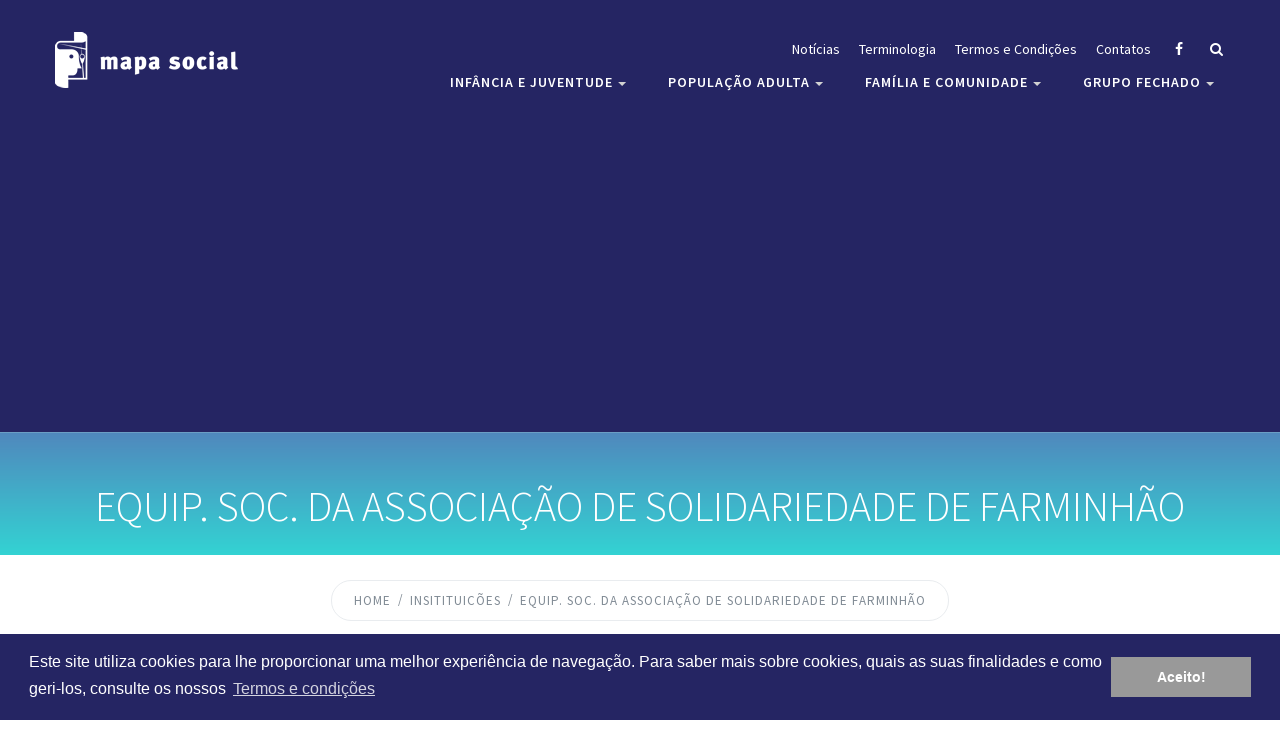

--- FILE ---
content_type: text/html; charset=utf-8
request_url: https://www.mapasocial.pt/pt/equip-soc-da-associacao-de-solidariedade-de-farminhao/I10750
body_size: 8036
content:
<!DOCTYPE html>
<html lang="en">
<head>
    <meta charset="utf-8"/>
    <meta http-equiv="X-UA-Compatible" content="IE=edge"/>
    <meta name="viewport" content="width=device-width, initial-scale=1">
    <meta name="description" content="O Mapa Social &#xE9; um espa&#xE7;o que congrega, numa &#xFA;nica plataforma, todas as institui&#xE7;&#xF5;es (privadas e sem fins lucrativos) e respetivas respostas sociais em Portugal Continental. Constitui uma ferramenta &#xFA;til a todos/as utilizadores/as do site, sejam familiares e/ou usu&#xE1;rios de servi&#xE7;os, bem como a profissionais da &#xE1;rea social, sa&#xFA;de, entre outros."/>
    <meta name="keywords" content="Mapa social, INF&#xC2;NCIA E JUVENTUDE, POPULA&#xC7;&#xC3;O ADULTA, FAM&#xCD;LIA E COMUNIDADE, mapa, social, institui&#xE7;&#xF5;es"/>
    <meta name="author" content="Marco Ramos"/>
    <link rel="author" href="https://www.marcoramos.net/"/>
    <title>EQUIP. SOC. DA ASSOCIA&#xC7;&#xC3;O DE SOLIDARIEDADE DE FARMINH&#xC3;O | Mapa Social</title>
    <link rel="shortcut icon" href="/favicon.ico" type="image/x-icon"/>
    <link rel="apple-touch-icon" href="/apple-touch-icon.png"/>
    <link rel="apple-touch-icon" sizes="57x57" href="/apple-touch-icon-57x57.png"/>
    <link rel="apple-touch-icon" sizes="72x72" href="/apple-touch-icon-72x72.png"/>
    <link rel="apple-touch-icon" sizes="76x76" href="/apple-touch-icon-76x76.png"/>
    <link rel="apple-touch-icon" sizes="114x114" href="/apple-touch-icon-114x114.png"/>
    <link rel="apple-touch-icon" sizes="120x120" href="/apple-touch-icon-120x120.png"/>
    <link rel="apple-touch-icon" sizes="144x144" href="/apple-touch-icon-144x144.png"/>
    <link rel="apple-touch-icon" sizes="152x152" href="/apple-touch-icon-152x152.png"/>
    <link rel="apple-touch-icon" sizes="180x180" href="/apple-touch-icon-180x180.png"/>
    <meta name="theme-color" content="#ffffff">
    <meta name="google-adsense-account" content="ca-pub-8727630697270011">
        <meta name="Insituition" content="3335">
    <!--Facebook-->
    <meta property="fb:app_id" content="1863965447156075"/>
    <meta property="og:type" content="website"/>
    <meta property="og:image" content="https://www.mapasocial.pt/Content/logos/logo-facebook.png" og:image:width="600" og:image:height="314"/>
    <meta property="og:title" content="EQUIP. SOC. DA ASSOCIA&#xC7;&#xC3;O DE SOLIDARIEDADE DE FARMINH&#xC3;O | Mapa Social"/>
    <meta property="og:description" content="O Mapa Social &#xE9; um espa&#xE7;o que congrega, numa &#xFA;nica plataforma, todas as institui&#xE7;&#xF5;es (privadas e sem fins lucrativos) e respetivas respostas sociais em Portugal Continental. Constitui uma ferramenta &#xFA;til a todos/as utilizadores/as do site, sejam familiares e/ou usu&#xE1;rios de servi&#xE7;os, bem como a profissionais da &#xE1;rea social, sa&#xFA;de, entre outros."/>
    <link href="https://fonts.googleapis.com/css?family=Source+Sans+Pro:200,300,300i,400,400i,600,700,700i|Poppins:300,400,500" rel="stylesheet">
    <link href="/Content/theme/css/master.css" rel="stylesheet" />
    <link href="/Content/app/plugins/select2/css/select2.css" rel="stylesheet" />
    <link href="/Content/app/css/styles.css" rel="stylesheet" />
    <link rel="stylesheet" type="text/css" href="//cdnjs.cloudflare.com/ajax/libs/cookieconsent2/3.0.3/cookieconsent.min.css" defer/>
    <style type="text/css">
           #preloader {
               position: fixed;
               top: 0;
               left: 0;
               right: 0;
               bottom: 0;
               background-color: #FFF;
               z-index: 9999;
           }
           
           .areas-menu {
               max-height: calc(100vh - 151px);
               overflow-y: scroll;
          }
           
          .areas-menu h3 {
              padding-bottom: 5px;
              border-bottom: 1px solid #252563 ;
           }
           
           .areas-menu li a {
               font-size: 14px !important;
           }
           
           .areas-menu li a:hover {
              text-decoration: underline;
           }
   
           @keyframes loader {
               0%, 10%, 100% {
                   width: 80px;
                   height: 80px;
               }
   
               65% {
                   width: 150px;
                   height: 150px;
               }
           }
   
           @keyframes loaderBlock {
               0%, 30% {
                   transform: rotate(0);
               }
   
               55% {
                   background-color: #00c45c;
               }
   
               100% {
                   transform: rotate(90deg);
               }
           }
   
           @keyframes loaderBlockInverse {
               0%, 20% {
                   transform: rotate(0);
               }
   
               55% {
                   background-color: #1E7B9F;
               }
   
               100% {
                   transform: rotate(-90deg);
               }
           }
   
           .loader {
               position: absolute;
               top: 50%;
               left: 50%;
               width: 80px;
               height: 80px;
               transform: translate(-50%, -50%) rotate(45deg) translate3d(0,0,0);
               animation: loader 1.2s infinite ease-in-out;
           }
   
               .loader span {
                   position: absolute;
                   display: block;
                   width: 40px;
                   height: 40px;
                   background-color: #009E4A;
                   animation: loaderBlock 1.2s infinite ease-in-out both;
               }
   
                   .loader span:nth-child(1) {
                       top: 0;
                       left: 0;
                   }
   
                   .loader span:nth-child(2) {
                       top: 0;
                       right: 0;
                       animation: loaderBlockInverse 1.2s infinite ease-in-out both;
                   }
   
                   .loader span:nth-child(3) {
                       bottom: 0;
                       left: 0;
                       animation: loaderBlockInverse 1.2s infinite ease-in-out both;
                   }
   
                   .loader span:nth-child(4) {
                       bottom: 0;
                       right: 0;
                   }
       </style>
    <script id="Cookiebot" src="https://consent.cookiebot.com/uc.js" data-cbid="307505bb-fea1-4832-a447-03aceefe0ace"  type="text/javascript"></script>
    <!-- Analytics -->
    <script type="text/javascript" defer>
         (function(i,s,o,g,r,a,m){i['GoogleAnalyticsObject']=r;i[r]=i[r]||function(){
         (i[r].q=i[r].q||[]).push(arguments)},i[r].l=1*new Date();a=s.createElement(o),
         m=s.getElementsByTagName(o)[0];a.async=1;a.src=g;m.parentNode.insertBefore(a,m)
         })(window,document,'script','https://www.google-analytics.com/analytics.js','ga');
         ga('create', '87495143-1', 'auto');
         ga('send', 'pageview');
           </script>
    <!-- Google tag (gtag.js) -->
    <script async src="https://www.googletagmanager.com/gtag/js?id=G-966G0250ND"></script>
    <script>
      window.dataLayer = window.dataLayer || [];
      function gtag(){dataLayer.push(arguments);}
      gtag('js', new Date());
      gtag('config', 'G-966G0250ND');
    </script>
</head>
<body>
<!--Facebook-->
<script>
      window.fbAsyncInit = function() {
        FB.init({
          appId      : '1863965447156075',
          xfbml      : true,
          version    : 'v2.8'
        });
      };
      (function(d, s, id){
         var js, fjs = d.getElementsByTagName(s)[0];
         if (d.getElementById(id)) {return;}
         js = d.createElement(s); js.id = id;
         js.src = "//connect.facebook.net/en_US/sdk.js";
         fjs.parentNode.insertBefore(js, fjs);
       }(document, 'script', 'facebook-jssdk'));
    </script>

<div b-rc941tdyf1 class="b-page-wrap">
    <!-- Loader-->
    <div b-rc941tdyf1 id="page-preloader">
        <div b-rc941tdyf1 class="loader-wrap">
            <span b-rc941tdyf1 class="loader02"></span>
        </div>
    </div>
    <!-- Loader end-->
    <!-- ==========================-->
    <!-- SEARCH MODAL-->
    <!-- ==========================-->
    <div b-rc941tdyf1 class="header-search open-search">
        <div b-rc941tdyf1 class="container">
            <div b-rc941tdyf1 class="row">
                <div b-rc941tdyf1 class="col-sm-8 col-sm-offset-2 col-xs-10 col-xs-offset-1">
                    <div b-rc941tdyf1 class="navbar-search">
                        <form b-rc941tdyf1 class="search-global">
                            <input b-rc941tdyf1 type="text" placeholder="Type to search" autocomplete="off" name="s" value="" class="search-global__input"/>
                            <button b-rc941tdyf1 class="search-global__btn">
                                <i b-rc941tdyf1 class="icon fa fa-search"></i>
                            </button>
                            <div b-rc941tdyf1 class="search-global__note">Begin typing your search above and press return to search.</div>
                        </form>
                    </div>
                </div>
            </div>
        </div>
        <button b-rc941tdyf1 type="button" class="search-close close">
            <i b-rc941tdyf1 class="fa fa-times"></i>
        </button>
    </div>
    

<!-- ==========================-->
<!-- MOBILE MENU-->
<!-- ==========================-->
<div data-off-canvas="mobile-slidebar left overlay">
    <a href="/" class="navbar-brand scroll">
        <img src="/Content/logos/logo-white.png?h=80" class="normal-logo" />
    </a>
    <ul class="nav navbar-nav">
            <li class="dropdown">
                <a href="#" data-toggle="dropdown" class="dropdown-toggle">
                    <strong>Inf&#xE2;ncia e Juventude</strong>
                    <b class="caret"></b>
                </a>
                <ul role="menu" class="dropdown-menu dp-valences">
                        <li>
                            <strong>Crian&#xE7;as e Jovens</strong>
                        </li>
                            <li>
                                <a href="/pt/ama/V1">Ama</a>
                            </li>
                            <li>
                                <a href="/pt/ama-creche-familiar-/V2">Ama  (Creche Familiar)</a>
                            </li>
                            <li>
                                <a href="/pt/centro-de-atividades-de-tempos-livres/V3">Centro de Atividades de Tempos Livres</a>
                            </li>
                            <li>
                                <a href="/pt/creche/V4">Creche</a>
                            </li>
                            <li>
                                <a href="/pt/estabelecimento-de-educacao-pre-escolar/V5">Estabelecimento de Educa&#xE7;&#xE3;o Pr&#xE9;-escolar</a>
                            </li>
                        <li>
                            <strong>Crian&#xE7;as e Jovens com Defici&#xEA;ncia</strong>
                        </li>
                            <li>
                                <a href="/pt/intervencao-precoce/V6">Interven&#xE7;&#xE3;o Precoce</a>
                            </li>
                            <li>
                                <a href="/pt/lar-de-apoio/V7">Lar de Apoio</a>
                            </li>
                            <li>
                                <a href="/pt/transporte-de-pessoas-com-deficiencia-criancas-e-jovens-/V8">Transporte de Pessoas com Defici&#xEA;ncia (Crian&#xE7;as e Jovens)</a>
                            </li>
                        <li>
                            <strong>Crian&#xE7;as e Jovens em situa&#xE7;&#xE3;o de Perigo</strong>
                        </li>
                            <li>
                                <a href="/pt/casa-de-acolhimento-com-unidade-de-apoio-e-promocao-de-autonomia-dos-jovens/V9">Casa de Acolhimento com Unidade de Apoio e Promo&#xE7;&#xE3;o de Autonomia dos Jovens</a>
                            </li>
                            <li>
                                <a href="/pt/atividades-socio-educativas/V10">Atividades S&#xF3;cio-Educativas</a>
                            </li>
                            <li>
                                <a href="/pt/casa-de-acolhimento-para-resposta-a-situacoes-de-emergencia/V11">Casa de Acolhimento para Resposta a Situa&#xE7;&#xF5;es de Emerg&#xEA;ncia</a>
                            </li>
                            <li>
                                <a href="/pt/centro-de-apoio-familiar-e-aconselhamento-parental/V12">Centro de Apoio Familiar e Aconselhamento Parental</a>
                            </li>
                            <li>
                                <a href="/pt/equipa-de-rua-apoio-a-criancas-e-jovens/V13">Equipa de Rua Apoio a Crian&#xE7;as e Jovens</a>
                            </li>
                            <li>
                                <a href="/pt/casa-de-acolhimento/V14">Casa de Acolhimento</a>
                            </li>
                </ul>
            </li>
            <li class="dropdown">
                <a href="#" data-toggle="dropdown" class="dropdown-toggle">
                    <strong>Popula&#xE7;&#xE3;o Adulta</strong>
                    <b class="caret"></b>
                </a>
                <ul role="menu" class="dropdown-menu dp-valences">
                        <li>
                            <strong>Pessoas Idosas</strong>
                        </li>
                            <li>
                                <a href="/pt/centro-de-convivio/V15">Centro de Conv&#xED;vio</a>
                            </li>
                            <li>
                                <a href="/pt/centro-de-dia/V16">Centro de Dia</a>
                            </li>
                            <li>
                                <a href="/pt/centro-de-noite/V17">Centro de Noite</a>
                            </li>
                            <li>
                                <a href="/pt/estrutura-residencial-para-pessoas-idosas-lar-de-idosos-e-residencia-/V18">Estrutura Residencial para Pessoas Idosas ( Lar de Idosos e Resid&#xEA;ncia)</a>
                            </li>
                            <li>
                                <a href="/pt/servico-de-apoio-domiciliario-idosos-/V19">Servi&#xE7;o de Apoio Domicili&#xE1;rio (Idosos)</a>
                            </li>
                        <li>
                            <strong>Pessoas Adultas com Defici&#xEA;ncia</strong>
                        </li>
                            <li>
                                <a href="/pt/centro-de-atendimento-acompanhamento-e-reabilitacao-social-para-pessoas-com-deficiencia-e-incapacidade-caarpd-/V20">Centro de Atendimento, Acompanhamento e Reabilita&#xE7;&#xE3;o Social para Pessoas com Defici&#xEA;ncia e incapacidade (CAARPD)</a>
                            </li>
                            <li>
                                <a href="/pt/centro-de-atividades-e-capacitacao-para-a-inclusao-caci-/V21">Centro de Atividades e Capacita&#xE7;&#xE3;o para a Inclus&#xE3;o (CACI)</a>
                            </li>
                            <li>
                                <a href="/pt/lar-residencial-deficiencia-/V22">Lar Residencial (Defici&#xEA;ncia)</a>
                            </li>
                            <li>
                                <a href="/pt/residencia-de-autonomizacao-e-inclusao-rai-/V23">Resid&#xEA;ncia de Autonomiza&#xE7;&#xE3;o e Inclus&#xE3;o (RAI)</a>
                            </li>
                            <li>
                                <a href="/pt/servico-de-apoio-domiciliario-deficiencia-/V24">Servi&#xE7;o de Apoio Domicili&#xE1;rio (Defici&#xEA;ncia)</a>
                            </li>
                            <li>
                                <a href="/pt/transporte-de-pessoas-com-deficiencia-adultos-/V25">Transporte de Pessoas com Defici&#xEA;ncia (Adultos)</a>
                            </li>
                        <li>
                            <strong>Pessoas em Situa&#xE7;&#xE3;o de Depend&#xEA;ncia</strong>
                        </li>
                            <li>
                                <a href="/pt/apoio-domiciliario-integrado/V26">Apoio Domicili&#xE1;rio Integrado</a>
                            </li>
                            <li>
                                <a href="/pt/equipa-de-cuidados-continuados-integrados-ecci-/V27">Equipa de Cuidados Continuados Integrados (ECCI)</a>
                            </li>
                            <li>
                                <a href="/pt/servico-de-apoio-domiciliario-dependencia-/V28">Servi&#xE7;o de Apoio Domicili&#xE1;rio (Depend&#xEA;ncia)</a>
                            </li>
                            <li>
                                <a href="/pt/unidade-de-apoio-integrado/V57">Unidade de Apoio Integrado</a>
                            </li>
                            <li>
                                <a href="/pt/unidade-de-convalescenca-uc-/V58">Unidade de Convalescen&#xE7;a (UC)</a>
                            </li>
                            <li>
                                <a href="/pt/unidade-de-cuidados-integrados-pediatricos-ucip-/V59">Unidade de Cuidados Integrados Pedi&#xE1;tricos (UCIP)</a>
                            </li>
                            <li>
                                <a href="/pt/unidade-de-cuidados-paliativos-ucp-/V60">Unidade de Cuidados Paliativos (UCP)</a>
                            </li>
                            <li>
                                <a href="/pt/unidade-de-longa-duracao-e-manutencao-uldm-/V61">Unidade de Longa Dura&#xE7;&#xE3;o e Manuten&#xE7;&#xE3;o (ULDM)</a>
                            </li>
                            <li>
                                <a href="/pt/unidade-de-media-duracao-e-reabilitacao-umdr-/V62">Unidade de M&#xE9;dia Dura&#xE7;&#xE3;o e Reabilita&#xE7;&#xE3;o (UMDR)</a>
                            </li>
                            <li>
                                <a href="/pt/unidade-ambulatoria-pediatrica-uap-/V72">Unidade Ambulat&#xF3;ria Pedi&#xE1;trica (UAP)</a>
                            </li>
                        <li>
                            <strong>Pessoas com  Doen&#xE7;a do  Foro Mental/Psiqui&#xE1;trico</strong>
                        </li>
                            <li>
                                <a href="/pt/equipa-de-apoio-domiciliario-de-cci-em-saude-mental-ead-/V29">Equipa de Apoio Domicili&#xE1;rio de CCI em sa&#xFA;de mental (EAD)</a>
                            </li>
                            <li>
                                <a href="/pt/equipa-de-apoio-domiciliario-de-cci-em-saude-mental-ead-infancia-e-juventude/V30">Equipa de Apoio Domicili&#xE1;rio de CCI em sa&#xFA;de mental (EAD) - inf&#xE2;ncia e juventude</a>
                            </li>
                            <li>
                                <a href="/pt/forum-socio-ocupacional/V31">F&#xF3;rum S&#xF3;cio-Ocupacional</a>
                            </li>
                            <li>
                                <a href="/pt/residencia-autonoma-de-saude-mental-ra-/V32">Resid&#xEA;ncia Aut&#xF3;noma de Sa&#xFA;de Mental (RA)</a>
                            </li>
                            <li>
                                <a href="/pt/residencia-de-apoio-moderado-ramo-/V63">Resid&#xEA;ncia de Apoio Moderado (RAMo)</a>
                            </li>
                            <li>
                                <a href="/pt/residencia-de-treino-de-autonomia-rta-/V64">Resid&#xEA;ncia de Treino de Autonomia (RTA)</a>
                            </li>
                            <li>
                                <a href="/pt/residencia-de-treino-de-autonomia-tipo-a-infancia-e-adolescencia-rta-a-/V65">Resid&#xEA;ncia de Treino de Autonomia tipo A - inf&#xE2;ncia e adolesc&#xEA;ncia (RTA/A)</a>
                            </li>
                            <li>
                                <a href="/pt/unidade-socio-ocupacional-usoa-/V66">Unidade S&#xF3;cio-Ocupacional (USOa)</a>
                            </li>
                            <li>
                                <a href="/pt/unidade-socio-ocupacional-infancia-e-adolescencia-uso-ia-/V67">Unidade S&#xF3;cio-Ocupacional inf&#xE2;ncia e adolesc&#xEA;ncia (USO/IA)</a>
                            </li>
                            <li>
                                <a href="/pt/unidade-de-vida-apoiada/V68">Unidade de Vida Apoiada</a>
                            </li>
                            <li>
                                <a href="/pt/unidade-de-vida-autonoma/V69">Unidade de Vida Aut&#xF3;noma</a>
                            </li>
                            <li>
                                <a href="/pt/unidade-de-vida-protegida/V70">Unidade de Vida Protegida</a>
                            </li>
                            <li>
                                <a href="/pt/residencia-de-apoio-maximo-rama-/V71">Resid&#xEA;ncia de Apoio M&#xE1;ximo (RAMa)</a>
                            </li>
                        <li>
                            <strong>Pessoas Sem-Abrigo</strong>
                        </li>
                            <li>
                                <a href="/pt/atelier-ocupacional/V33">Atelier Ocupacional</a>
                            </li>
                            <li>
                                <a href="/pt/equipa-de-rua-para-pessoas-sem-abrigo/V34">Equipa de Rua para Pessoas Sem-Abrigo</a>
                            </li>
                </ul>
            </li>
            <li class="dropdown">
                <a href="#" data-toggle="dropdown" class="dropdown-toggle">
                    <strong>Fam&#xED;lia e Comunidade</strong>
                    <b class="caret"></b>
                </a>
                <ul role="menu" class="dropdown-menu dp-valences">
                        <li>
                            <strong>Familia e Comunidade em Geral</strong>
                        </li>
                            <li>
                                <a href="/pt/ajuda-alimentar-a-carenciados/V35">Ajuda Alimentar a Carenciados</a>
                            </li>
                            <li>
                                <a href="/pt/servico-de-atendimento-e-acompanhamento-social-familia-e-comunidade-/V36">Servi&#xE7;o de Atendimento e Acompanhamento Social (Fam&#xED;lia e Comunidade)</a>
                            </li>
                            <li>
                                <a href="/pt/centro-comunitario-familia-e-comunidade-/V37">Centro Comunit&#xE1;rio (Fam&#xED;lia e Comunidade)</a>
                            </li>
                            <li>
                                <a href="/pt/centro-de-alojamento-temporario/V38">Centro de Alojamento Tempor&#xE1;rio</a>
                            </li>
                            <li>
                                <a href="/pt/centro-de-apoio-a-vida/V39">Centro de Apoio &#xE0; Vida</a>
                            </li>
                            <li>
                                <a href="/pt/centro-de-ferias-e-lazer/V40">Centro de F&#xE9;rias e Lazer</a>
                            </li>
                            <li>
                                <a href="/pt/comunidade-de-insercao/V41">Comunidade de Inser&#xE7;&#xE3;o</a>
                            </li>
                            <li>
                                <a href="/pt/grupo-de-auto-ajuda-familia-e-comunidade-/V42">Grupo de Auto-Ajuda (Fam&#xED;lia e Comunidade)</a>
                            </li>
                            <li>
                                <a href="/pt/refeitorio-cantina-social/V43">Refeit&#xF3;rio/Cantina Social</a>
                            </li>
                        <li>
                            <strong>Pessoas com VIH/SIDA e suas Fam&#xED;lias</strong>
                        </li>
                            <li>
                                <a href="/pt/centro-de-atendimento-acompanhamento-psicossocial-vih-sida-/V44">Centro de Atendimento/Acompanhamento Psicossocial(VIH/SIDA)</a>
                            </li>
                            <li>
                                <a href="/pt/residencia-para-pessoas-com-vih-sida/V45">Resid&#xEA;ncia para Pessoas com VIH/SIDA</a>
                            </li>
                            <li>
                                <a href="/pt/servico-de-apoio-domiciliario-vih-sida-/V46">Servi&#xE7;o de Apoio Domicili&#xE1;rio (VIH/SIDA)</a>
                            </li>
                        <li>
                            <strong>Pessoas Toxicodependentes</strong>
                        </li>
                            <li>
                                <a href="/pt/apartamento-de-reinsercao-social/V47">Apartamento de Reinser&#xE7;&#xE3;o Social</a>
                            </li>
                            <li>
                                <a href="/pt/equipa-de-intervencao-directa/V48">Equipa de Interven&#xE7;&#xE3;o Directa</a>
                            </li>
                        <li>
                            <strong>Pessoas V&#xED;timas de Viol&#xEA;ncia Dom&#xE9;stica</strong>
                        </li>
                            <li>
                                <a href="/pt/casa-de-abrigo/V49">Casa de Abrigo</a>
                            </li>
                            <li>
                                <a href="/pt/estrutura-de-atendimento-pessoas-vitimas-de-violencia-domestica-/V50">Estrutura de Atendimento  (Pessoas vitimas de viol&#xEA;ncia dom&#xE9;stica)</a>
                            </li>
                </ul>
            </li>
            <li class="dropdown">
                <a href="#" data-toggle="dropdown" class="dropdown-toggle">
                    <strong>Grupo Fechado</strong>
                    <b class="caret"></b>
                </a>
                <ul role="menu" class="dropdown-menu dp-valences">
                        <li>
                            <strong>Respostas Pontuais</strong>
                        </li>
                            <li>
                                <a href="/pt/apoio-domiciliario-para-guarda-criancas/V51">Apoio Domicili&#xE1;rio para Guarda Crian&#xE7;as</a>
                            </li>
                            <li>
                                <a href="/pt/apoio-em-regime-ambulatorio/V52">Apoio em Regime Ambulat&#xF3;rio</a>
                            </li>
                            <li>
                                <a href="/pt/centro-de-reabilitacao-de-pessoas-com-cegueira/V53">Centro de Reabilita&#xE7;&#xE3;o de Pessoas com Cegueira</a>
                            </li>
                            <li>
                                <a href="/pt/escola-de-caes-guia/V54">Escola de C&#xE3;es-Guia</a>
                            </li>
                            <li>
                                <a href="/pt/imprensa-braille/V55">Imprensa Braille</a>
                            </li>
                            <li>
                                <a href="/pt/quinta-pedagogica/V56">Quinta Pedag&#xF3;gica</a>
                            </li>
                </ul>
            </li>
        <li>
            <a href="/pt/noticias">Notícias</a>
        </li>
        <li>
            <a href="/pt/terminologia">Terminologia</a>
        </li>
        <li>
            <a href="/pt/termos-e-condicoes">Termos e Condições</a>
        </li>
        <li>
            <a href="/pt/contatos">Contatos</a>
        </li>
    </ul>
</div>

<header id="Header" class="header-transparent wow slideInDown">
    <div class="container clearfix">
        <div class="b-logo">
            <a href="/">
                <img src="/Content/logos/logo-white.png?h=100" alt="Mapa Social" />
            </a>

        </div>
        <div class="pull-right">
            <div class="b-socials">
                <div class="text-right">
                    <button class="menu-mobile-button toggle-menu-button">
                        <i class="toggle-menu-button-icon">
                            <span></span><span></span><span></span><span></span><span></span><span></span>
                        </i>
                    </button>
                    <a href="/pt/listagem-de-instituicoes" class="btn_header_search mobile-search">
                        <i class="fa fa-search fa-fw" aria-hidden="true"></i>
                    </a>
                </div>
                <ul class="list-inline">
                    <li>
                        <a href="/pt/noticias">Notícias</a>
                    </li>
                    <li>
                        <a href="/pt/terminologia">Terminologia</a>
                    </li>
                    <li>
                        <a href="/pt/termos-e-condicoes">Termos e Condições</a>
                    </li>
                    <li>
                        <a href="/pt/contatos">Contatos</a>
                    </li>
                    <li class="search-toogle">
                        <a href="https://facebook.com/mapasocialportugal" target="_blank">
                            <i class="fa fa-facebook fa-fw" aria-hidden="true"></i>
                        </a>
                    </li>
                    <li class="search-toogle">
                        <a href="/pt/listagem-de-instituicoes" class="btn_header_search">
                            <i class="fa fa-search fa-fw" aria-hidden="true"></i>
                        </a>
                    </li>
                </ul>
            </div>
            <div class="header-navibox-2">
                <nav id="nav" class="navbar">
                    <ul class="yamm main-menu nav navbar-nav hidden-xs">
<li class="dropdown">
            <a href="javascript:void(0)" data-toggle="dropdown" class="dropdown-toggle">
                Inf&#xE2;ncia e Juventude<b class="caret"></b>
            </a>
            <div class="dropdown-menu areas-menu">
                <div class="area-content">
                    <div class="row">
                            <div class="col-md-4">
                                <h3>Crian&#xE7;as e Jovens</h3>
                                <ul>
                                        <li>
                                            <a href="/pt/ama/V1">Ama</a>
                                        </li>
                                        <li>
                                            <a href="/pt/ama-creche-familiar-/V2">Ama  (Creche Familiar)</a>
                                        </li>
                                        <li>
                                            <a href="/pt/centro-de-atividades-de-tempos-livres/V3">Centro de Atividades de Tempos Livres</a>
                                        </li>
                                        <li>
                                            <a href="/pt/creche/V4">Creche</a>
                                        </li>
                                        <li>
                                            <a href="/pt/estabelecimento-de-educacao-pre-escolar/V5">Estabelecimento de Educa&#xE7;&#xE3;o Pr&#xE9;-escolar</a>
                                        </li>
                                </ul>
                            </div>
                            <div class="col-md-4">
                                <h3>Crian&#xE7;as e Jovens com Defici&#xEA;ncia</h3>
                                <ul>
                                        <li>
                                            <a href="/pt/intervencao-precoce/V6">Interven&#xE7;&#xE3;o Precoce</a>
                                        </li>
                                        <li>
                                            <a href="/pt/lar-de-apoio/V7">Lar de Apoio</a>
                                        </li>
                                        <li>
                                            <a href="/pt/transporte-de-pessoas-com-deficiencia-criancas-e-jovens-/V8">Transporte de Pessoas com Defici&#xEA;ncia (Crian&#xE7;as e Jovens)</a>
                                        </li>
                                </ul>
                            </div>
                            <div class="col-md-4">
                                <h3>Crian&#xE7;as e Jovens em situa&#xE7;&#xE3;o de Perigo</h3>
                                <ul>
                                        <li>
                                            <a href="/pt/casa-de-acolhimento-com-unidade-de-apoio-e-promocao-de-autonomia-dos-jovens/V9">Casa de Acolhimento com Unidade de Apoio e Promo&#xE7;&#xE3;o de Autonomia dos Jovens</a>
                                        </li>
                                        <li>
                                            <a href="/pt/atividades-socio-educativas/V10">Atividades S&#xF3;cio-Educativas</a>
                                        </li>
                                        <li>
                                            <a href="/pt/casa-de-acolhimento-para-resposta-a-situacoes-de-emergencia/V11">Casa de Acolhimento para Resposta a Situa&#xE7;&#xF5;es de Emerg&#xEA;ncia</a>
                                        </li>
                                        <li>
                                            <a href="/pt/centro-de-apoio-familiar-e-aconselhamento-parental/V12">Centro de Apoio Familiar e Aconselhamento Parental</a>
                                        </li>
                                        <li>
                                            <a href="/pt/equipa-de-rua-apoio-a-criancas-e-jovens/V13">Equipa de Rua Apoio a Crian&#xE7;as e Jovens</a>
                                        </li>
                                        <li>
                                            <a href="/pt/casa-de-acolhimento/V14">Casa de Acolhimento</a>
                                        </li>
                                </ul>
                            </div>
</div><div class="row" style="margin-top:30px">                    </div>
                </div>
            </div>
        </li><li class="dropdown">
            <a href="javascript:void(0)" data-toggle="dropdown" class="dropdown-toggle">
                Popula&#xE7;&#xE3;o Adulta<b class="caret"></b>
            </a>
            <div class="dropdown-menu areas-menu">
                <div class="area-content">
                    <div class="row">
                            <div class="col-md-4">
                                <h3>Pessoas Idosas</h3>
                                <ul>
                                        <li>
                                            <a href="/pt/centro-de-convivio/V15">Centro de Conv&#xED;vio</a>
                                        </li>
                                        <li>
                                            <a href="/pt/centro-de-dia/V16">Centro de Dia</a>
                                        </li>
                                        <li>
                                            <a href="/pt/centro-de-noite/V17">Centro de Noite</a>
                                        </li>
                                        <li>
                                            <a href="/pt/estrutura-residencial-para-pessoas-idosas-lar-de-idosos-e-residencia-/V18">Estrutura Residencial para Pessoas Idosas ( Lar de Idosos e Resid&#xEA;ncia)</a>
                                        </li>
                                        <li>
                                            <a href="/pt/servico-de-apoio-domiciliario-idosos-/V19">Servi&#xE7;o de Apoio Domicili&#xE1;rio (Idosos)</a>
                                        </li>
                                </ul>
                            </div>
                            <div class="col-md-4">
                                <h3>Pessoas Adultas com Defici&#xEA;ncia</h3>
                                <ul>
                                        <li>
                                            <a href="/pt/centro-de-atendimento-acompanhamento-e-reabilitacao-social-para-pessoas-com-deficiencia-e-incapacidade-caarpd-/V20">Centro de Atendimento, Acompanhamento e Reabilita&#xE7;&#xE3;o Social para Pessoas com Defici&#xEA;ncia e incapacidade (CAARPD)</a>
                                        </li>
                                        <li>
                                            <a href="/pt/centro-de-atividades-e-capacitacao-para-a-inclusao-caci-/V21">Centro de Atividades e Capacita&#xE7;&#xE3;o para a Inclus&#xE3;o (CACI)</a>
                                        </li>
                                        <li>
                                            <a href="/pt/lar-residencial-deficiencia-/V22">Lar Residencial (Defici&#xEA;ncia)</a>
                                        </li>
                                        <li>
                                            <a href="/pt/residencia-de-autonomizacao-e-inclusao-rai-/V23">Resid&#xEA;ncia de Autonomiza&#xE7;&#xE3;o e Inclus&#xE3;o (RAI)</a>
                                        </li>
                                        <li>
                                            <a href="/pt/servico-de-apoio-domiciliario-deficiencia-/V24">Servi&#xE7;o de Apoio Domicili&#xE1;rio (Defici&#xEA;ncia)</a>
                                        </li>
                                        <li>
                                            <a href="/pt/transporte-de-pessoas-com-deficiencia-adultos-/V25">Transporte de Pessoas com Defici&#xEA;ncia (Adultos)</a>
                                        </li>
                                </ul>
                            </div>
                            <div class="col-md-4">
                                <h3>Pessoas em Situa&#xE7;&#xE3;o de Depend&#xEA;ncia</h3>
                                <ul>
                                        <li>
                                            <a href="/pt/apoio-domiciliario-integrado/V26">Apoio Domicili&#xE1;rio Integrado</a>
                                        </li>
                                        <li>
                                            <a href="/pt/equipa-de-cuidados-continuados-integrados-ecci-/V27">Equipa de Cuidados Continuados Integrados (ECCI)</a>
                                        </li>
                                        <li>
                                            <a href="/pt/servico-de-apoio-domiciliario-dependencia-/V28">Servi&#xE7;o de Apoio Domicili&#xE1;rio (Depend&#xEA;ncia)</a>
                                        </li>
                                        <li>
                                            <a href="/pt/unidade-de-apoio-integrado/V57">Unidade de Apoio Integrado</a>
                                        </li>
                                        <li>
                                            <a href="/pt/unidade-de-convalescenca-uc-/V58">Unidade de Convalescen&#xE7;a (UC)</a>
                                        </li>
                                        <li>
                                            <a href="/pt/unidade-de-cuidados-integrados-pediatricos-ucip-/V59">Unidade de Cuidados Integrados Pedi&#xE1;tricos (UCIP)</a>
                                        </li>
                                        <li>
                                            <a href="/pt/unidade-de-cuidados-paliativos-ucp-/V60">Unidade de Cuidados Paliativos (UCP)</a>
                                        </li>
                                        <li>
                                            <a href="/pt/unidade-de-longa-duracao-e-manutencao-uldm-/V61">Unidade de Longa Dura&#xE7;&#xE3;o e Manuten&#xE7;&#xE3;o (ULDM)</a>
                                        </li>
                                        <li>
                                            <a href="/pt/unidade-de-media-duracao-e-reabilitacao-umdr-/V62">Unidade de M&#xE9;dia Dura&#xE7;&#xE3;o e Reabilita&#xE7;&#xE3;o (UMDR)</a>
                                        </li>
                                        <li>
                                            <a href="/pt/unidade-ambulatoria-pediatrica-uap-/V72">Unidade Ambulat&#xF3;ria Pedi&#xE1;trica (UAP)</a>
                                        </li>
                                </ul>
                            </div>
</div><div class="row" style="margin-top:30px">                            <div class="col-md-4">
                                <h3>Pessoas com  Doen&#xE7;a do  Foro Mental/Psiqui&#xE1;trico</h3>
                                <ul>
                                        <li>
                                            <a href="/pt/equipa-de-apoio-domiciliario-de-cci-em-saude-mental-ead-/V29">Equipa de Apoio Domicili&#xE1;rio de CCI em sa&#xFA;de mental (EAD)</a>
                                        </li>
                                        <li>
                                            <a href="/pt/equipa-de-apoio-domiciliario-de-cci-em-saude-mental-ead-infancia-e-juventude/V30">Equipa de Apoio Domicili&#xE1;rio de CCI em sa&#xFA;de mental (EAD) - inf&#xE2;ncia e juventude</a>
                                        </li>
                                        <li>
                                            <a href="/pt/forum-socio-ocupacional/V31">F&#xF3;rum S&#xF3;cio-Ocupacional</a>
                                        </li>
                                        <li>
                                            <a href="/pt/residencia-autonoma-de-saude-mental-ra-/V32">Resid&#xEA;ncia Aut&#xF3;noma de Sa&#xFA;de Mental (RA)</a>
                                        </li>
                                        <li>
                                            <a href="/pt/residencia-de-apoio-moderado-ramo-/V63">Resid&#xEA;ncia de Apoio Moderado (RAMo)</a>
                                        </li>
                                        <li>
                                            <a href="/pt/residencia-de-treino-de-autonomia-rta-/V64">Resid&#xEA;ncia de Treino de Autonomia (RTA)</a>
                                        </li>
                                        <li>
                                            <a href="/pt/residencia-de-treino-de-autonomia-tipo-a-infancia-e-adolescencia-rta-a-/V65">Resid&#xEA;ncia de Treino de Autonomia tipo A - inf&#xE2;ncia e adolesc&#xEA;ncia (RTA/A)</a>
                                        </li>
                                        <li>
                                            <a href="/pt/unidade-socio-ocupacional-usoa-/V66">Unidade S&#xF3;cio-Ocupacional (USOa)</a>
                                        </li>
                                        <li>
                                            <a href="/pt/unidade-socio-ocupacional-infancia-e-adolescencia-uso-ia-/V67">Unidade S&#xF3;cio-Ocupacional inf&#xE2;ncia e adolesc&#xEA;ncia (USO/IA)</a>
                                        </li>
                                        <li>
                                            <a href="/pt/unidade-de-vida-apoiada/V68">Unidade de Vida Apoiada</a>
                                        </li>
                                        <li>
                                            <a href="/pt/unidade-de-vida-autonoma/V69">Unidade de Vida Aut&#xF3;noma</a>
                                        </li>
                                        <li>
                                            <a href="/pt/unidade-de-vida-protegida/V70">Unidade de Vida Protegida</a>
                                        </li>
                                        <li>
                                            <a href="/pt/residencia-de-apoio-maximo-rama-/V71">Resid&#xEA;ncia de Apoio M&#xE1;ximo (RAMa)</a>
                                        </li>
                                </ul>
                            </div>
                            <div class="col-md-4">
                                <h3>Pessoas Sem-Abrigo</h3>
                                <ul>
                                        <li>
                                            <a href="/pt/atelier-ocupacional/V33">Atelier Ocupacional</a>
                                        </li>
                                        <li>
                                            <a href="/pt/equipa-de-rua-para-pessoas-sem-abrigo/V34">Equipa de Rua para Pessoas Sem-Abrigo</a>
                                        </li>
                                </ul>
                            </div>
                    </div>
                </div>
            </div>
        </li><li class="dropdown">
            <a href="javascript:void(0)" data-toggle="dropdown" class="dropdown-toggle">
                Fam&#xED;lia e Comunidade<b class="caret"></b>
            </a>
            <div class="dropdown-menu areas-menu">
                <div class="area-content">
                    <div class="row">
                            <div class="col-md-4">
                                <h3>Familia e Comunidade em Geral</h3>
                                <ul>
                                        <li>
                                            <a href="/pt/ajuda-alimentar-a-carenciados/V35">Ajuda Alimentar a Carenciados</a>
                                        </li>
                                        <li>
                                            <a href="/pt/servico-de-atendimento-e-acompanhamento-social-familia-e-comunidade-/V36">Servi&#xE7;o de Atendimento e Acompanhamento Social (Fam&#xED;lia e Comunidade)</a>
                                        </li>
                                        <li>
                                            <a href="/pt/centro-comunitario-familia-e-comunidade-/V37">Centro Comunit&#xE1;rio (Fam&#xED;lia e Comunidade)</a>
                                        </li>
                                        <li>
                                            <a href="/pt/centro-de-alojamento-temporario/V38">Centro de Alojamento Tempor&#xE1;rio</a>
                                        </li>
                                        <li>
                                            <a href="/pt/centro-de-apoio-a-vida/V39">Centro de Apoio &#xE0; Vida</a>
                                        </li>
                                        <li>
                                            <a href="/pt/centro-de-ferias-e-lazer/V40">Centro de F&#xE9;rias e Lazer</a>
                                        </li>
                                        <li>
                                            <a href="/pt/comunidade-de-insercao/V41">Comunidade de Inser&#xE7;&#xE3;o</a>
                                        </li>
                                        <li>
                                            <a href="/pt/grupo-de-auto-ajuda-familia-e-comunidade-/V42">Grupo de Auto-Ajuda (Fam&#xED;lia e Comunidade)</a>
                                        </li>
                                        <li>
                                            <a href="/pt/refeitorio-cantina-social/V43">Refeit&#xF3;rio/Cantina Social</a>
                                        </li>
                                </ul>
                            </div>
                            <div class="col-md-4">
                                <h3>Pessoas com VIH/SIDA e suas Fam&#xED;lias</h3>
                                <ul>
                                        <li>
                                            <a href="/pt/centro-de-atendimento-acompanhamento-psicossocial-vih-sida-/V44">Centro de Atendimento/Acompanhamento Psicossocial(VIH/SIDA)</a>
                                        </li>
                                        <li>
                                            <a href="/pt/residencia-para-pessoas-com-vih-sida/V45">Resid&#xEA;ncia para Pessoas com VIH/SIDA</a>
                                        </li>
                                        <li>
                                            <a href="/pt/servico-de-apoio-domiciliario-vih-sida-/V46">Servi&#xE7;o de Apoio Domicili&#xE1;rio (VIH/SIDA)</a>
                                        </li>
                                </ul>
                            </div>
                            <div class="col-md-4">
                                <h3>Pessoas Toxicodependentes</h3>
                                <ul>
                                        <li>
                                            <a href="/pt/apartamento-de-reinsercao-social/V47">Apartamento de Reinser&#xE7;&#xE3;o Social</a>
                                        </li>
                                        <li>
                                            <a href="/pt/equipa-de-intervencao-directa/V48">Equipa de Interven&#xE7;&#xE3;o Directa</a>
                                        </li>
                                </ul>
                            </div>
</div><div class="row" style="margin-top:30px">                            <div class="col-md-4">
                                <h3>Pessoas V&#xED;timas de Viol&#xEA;ncia Dom&#xE9;stica</h3>
                                <ul>
                                        <li>
                                            <a href="/pt/casa-de-abrigo/V49">Casa de Abrigo</a>
                                        </li>
                                        <li>
                                            <a href="/pt/estrutura-de-atendimento-pessoas-vitimas-de-violencia-domestica-/V50">Estrutura de Atendimento  (Pessoas vitimas de viol&#xEA;ncia dom&#xE9;stica)</a>
                                        </li>
                                </ul>
                            </div>
                    </div>
                </div>
            </div>
        </li><li class="dropdown">
            <a href="javascript:void(0)" data-toggle="dropdown" class="dropdown-toggle">
                Grupo Fechado<b class="caret"></b>
            </a>
            <div class="dropdown-menu areas-menu">
                <div class="area-content">
                    <div class="row">
                            <div class="col-md-4">
                                <h3>Respostas Pontuais</h3>
                                <ul>
                                        <li>
                                            <a href="/pt/apoio-domiciliario-para-guarda-criancas/V51">Apoio Domicili&#xE1;rio para Guarda Crian&#xE7;as</a>
                                        </li>
                                        <li>
                                            <a href="/pt/apoio-em-regime-ambulatorio/V52">Apoio em Regime Ambulat&#xF3;rio</a>
                                        </li>
                                        <li>
                                            <a href="/pt/centro-de-reabilitacao-de-pessoas-com-cegueira/V53">Centro de Reabilita&#xE7;&#xE3;o de Pessoas com Cegueira</a>
                                        </li>
                                        <li>
                                            <a href="/pt/escola-de-caes-guia/V54">Escola de C&#xE3;es-Guia</a>
                                        </li>
                                        <li>
                                            <a href="/pt/imprensa-braille/V55">Imprensa Braille</a>
                                        </li>
                                        <li>
                                            <a href="/pt/quinta-pedagogica/V56">Quinta Pedag&#xF3;gica</a>
                                        </li>
                                </ul>
                            </div>
                    </div>
                </div>
            </div>
        </li>                    </ul>
                </nav>
            </div>
        </div>
    </div>
</header>
    <div b-rc941tdyf1 class="clearfix">
        
<div id="PlaceDetail">
    <div id="PageTitle" class="b-layer">
        <div class="layer-bg">
            <div class="layer-content">
                <div class="container wow slideInUp" style="visibility: visible; animation-name: slideInUp;">
                    <div class="row">
                        <div class="col-xs-12 col-sm-12 text-center">
                            <h1 class="main-heading">
                                EQUIP. SOC. DA ASSOCIA&#xC7;&#xC3;O DE SOLIDARIEDADE DE FARMINH&#xC3;O
                            </h1>
                        </div>
                    </div>
                </div>
            </div>
        </div>
    </div>
    <div class="b-quote">
        <div class="container">
            <div class="text-center">
                <div class="b-breadcrumbs">
                    <ul class="list-inline">
                        <li>
                            <a href="/">
                                Home
                            </a>
                        </li>
                        <li>
                            <a href="#">
                                Insitituicões
                            </a>
                        </li>
                        <li class="current">
                            EQUIP. SOC. DA ASSOCIA&#xC7;&#xC3;O DE SOLIDARIEDADE DE FARMINH&#xC3;O
                        </li>
                    </ul>
                </div>
            </div>
            <div class="b-quote-caption clearfix">
                <div class="row wow fadeIn">
                    <div class="col-md-6">
                        <i class="fa fa-home" aria-hidden="true"></i>
                        <strong>Entidade Proprietária</strong><br/> ASSOCIA&#xC7;&#xC3;O DE SOLIDARIEDADE SOCIAL DE FARMINHAO - ASSF
                    </div>
                    <div class="col-md-6">
                        <i class="fa fa-tag" aria-hidden="true"></i>
                        <strong>Natureza Jurídica</strong><br/> Associa&#xE7;&#xE3;o de Solidariedade Social
                    </div>
                </div>
            </div>
            <div class="row">
                <div class="col-xs-12 col-sm-12 col-md-4 wow slideInLeft" style="visibility: visible; animation-name: slideInLeft;">
                    <div class="table-responsive">
                        <table class="table">
                            <thead>
                            <tr>
                                <th colspan="2">Localização e Contatos</th>
                            </tr>
                            </thead>
                            <tbody>
                            <tr>
                                <td>
                                    <strong>Morada</strong>
                                </td>
                                <td>RUA DA ESCOLA-FARMINH&#xC3;O N.&#xBA; 27</td>
                            </tr>
                            <tr>
                                <td>
                                    <strong>Código postal</strong>
                                </td>
                                <td>3510-643 FARMINH&#xC3;O</td>
                            </tr>
                            <tr>
                                <td>
                                    <strong>Telefones</strong>
                                </td>
                                <td>232996525</td>
                            </tr>
                            <tr>
                                <td>
                                    <strong>Emails</strong>
                                </td>
                                <td>geral@assf.pt</td>
                            </tr>
                            </tbody>
                        </table>
                    </div>
                </div>
                <div class="col-xs-12 col-sm-12 col-md-8 wow slideInRight" style="visibility: visible; animation-name: slideInRight;">

                    <div class="table-responsive">
                        <table class="table">
                            <thead>
                            <tr>
                                <th>Respostas Sociais</th>
                                <th class="text-center">Capacidade</th>
                                <th class="text-center">Utentes</th>
                                <th class="text-center">Horário</th>
                                <th class="text-center">Última Atualização</th>
                            </tr>
                            </thead>
                            <tbody>
                                <tr>
                                    <td>
                                        <strong>Creche</strong>
                                    </td>
                                    <td class="text-center">42</td>
                                    <td class="text-center">39</td>
                                    <td class="text-center">7:30 - 19:00</td>
                                    <td class="text-center">2025-01-29</td>
                                </tr>
                                <tr>
                                    <td>
                                        <strong>Estabelecimento de Educa&#xE7;&#xE3;o Pr&#xE9;-escolar</strong>
                                    </td>
                                    <td class="text-center">25</td>
                                    <td class="text-center">24</td>
                                    <td class="text-center">7:30 - 19:00</td>
                                    <td class="text-center">2025-01-29</td>
                                </tr>
                                <tr>
                                    <td>
                                        <strong>Centro de Atividades de Tempos Livres</strong>
                                    </td>
                                    <td class="text-center">45</td>
                                    <td class="text-center">44</td>
                                    <td class="text-center">7:30 - 19:00</td>
                                    <td class="text-center">2025-01-29</td>
                                </tr>
                                <tr>
                                    <td>
                                        <strong>Servi&#xE7;o de Apoio Domicili&#xE1;rio (Idosos)</strong>
                                    </td>
                                    <td class="text-center">75</td>
                                    <td class="text-center">70</td>
                                    <td class="text-center">7:30 - 19:30</td>
                                    <td class="text-center">2025-01-28</td>
                                </tr>
                                <tr>
                                    <td>
                                        <strong>Centro de Dia</strong>
                                    </td>
                                    <td class="text-center">25</td>
                                    <td class="text-center">17</td>
                                    <td class="text-center">8:00 - 18:00</td>
                                    <td class="text-center">2025-01-28</td>
                                </tr>
                                <tr>
                                    <td>
                                        <strong>Estrutura Residencial para Pessoas Idosas ( Lar de Idosos e Resid&#xEA;ncia)</strong>
                                    </td>
                                    <td class="text-center">47</td>
                                    <td class="text-center">47</td>
                                    <td class="text-center">00:00 - 00:00</td>
                                    <td class="text-center">2025-01-22</td>
                                </tr>
                                <tr>
                                    <td>
                                        <strong>Unidade de Longa Dura&#xE7;&#xE3;o e Manuten&#xE7;&#xE3;o (ULDM)</strong>
                                    </td>
                                    <td class="text-center">30</td>
                                    <td class="text-center">29</td>
                                    <td class="text-center">00:00 - 00:00</td>
                                    <td class="text-center">2025-01-21</td>
                                </tr>
                            </tbody>
                        </table>
                    </div>
                </div>
            </div>
        </div>
    </div>
</div>


    </div>
</div>

<footer>
    <div class="b-footer-content">
        <div class="container">
            <div class="row">
                <div class="col-xs-12 col-sm-12 col-md-4">
                    <a href="/" class="footer-logo">
                        <img src="/Content/logos/logo.png?w=200" />
                    </a>
                    <div style="margin-top: 10px">&copy; 2026 Mapa Social - Todos os direitos reservados</div>
                    <div style="margin-top: 10px">Desenvolvido por <a href="https://www.marcoramos.net" rel="author" target="_blank">Marco Ramos</a></div>
                </div>
                <div class="col-xs-12 col-sm-12 col-md-4 text-center">
                    <div class="b-footer-box">
                        <h5 class="footer-box-title">
                            Links
                        </h5>
                        <ul class="list-unstyled">
                            <li>
                                <a href="http://www.eas.pt">Espaço do Assistente Social</a>
                            </li>
                            <li>
                                <a href="http://www.cartasocial.pt/">Carta Social</a>
                            </li>
                            <li>
                                <a href="http://www.seg-social.pt/inicio">Segurança Social</a>
                            </li>
                        </ul>
                    </div>
                </div>
                <div class="col-xs-12 col-sm-12 col-md-4 text-right">
                    <div class="b-footer-box">
                        <h5 class="footer-box-title">
                            <a href="/pt/contatos">Contactos</a>
                        </h5>
                        <p>
                            <a href="https://facebook.com/mapasocialportugal" target="_blank">
                                <i class="fa fa-facebook fa-fw" aria-hidden="true"></i>
                                Facebook
                            </a>
                        </p>
                    </div>
                </div>
            </div>
        </div>
    </div>
</footer>
<script type="text/javascript" src="/dist/scripts.js"></script>
<script type="text/javascript" src="https://maps.googleapis.com/maps/api/js?key=AIzaSyCINlSVtSTyq5-XdIkLCLBZxtAldv7Ps3Y&sensor=false"></script>

    <script type="text/javascript">
        window["fnApp"] = function () {
        };
    </script>


<script async src="https://pagead2.googlesyndication.com/pagead/js/adsbygoogle.js"></script>
<script>
        (adsbygoogle = window.adsbygoogle || []).push({
            google_ad_client: "ca-pub-6225691145673977",
            enable_page_level_ads: true
        });
    </script>
<script src="//cdnjs.cloudflare.com/ajax/libs/cookieconsent2/3.0.3/cookieconsent.min.js" defer></script>
<script type="text/javascript">
    window.addEventListener("load", function () {
        window.cookieconsent.initialise({
            "palette": {
                "popup": {
                    "background": "#252563",
                    "text": "#FFFF"
                },
                "button": {
                    "background": "#999999",
                    "text": "#ffffff"
                }
            },
            "content": {
                "message": "Este site utiliza cookies para lhe proporcionar uma melhor experiência de navegação. Para saber mais sobre cookies, quais as suas finalidades e como geri-los, consulte os nossos ",
                "dismiss": "Aceito!",
                "link": "Termos e condições",
                "href": "/"
            }
        });
    });
    </script>
</body>
</html>


--- FILE ---
content_type: text/html; charset=utf-8
request_url: https://www.google.com/recaptcha/api2/aframe
body_size: 268
content:
<!DOCTYPE HTML><html><head><meta http-equiv="content-type" content="text/html; charset=UTF-8"></head><body><script nonce="k55PwRCaTPeZkK7UyNNt2w">/** Anti-fraud and anti-abuse applications only. See google.com/recaptcha */ try{var clients={'sodar':'https://pagead2.googlesyndication.com/pagead/sodar?'};window.addEventListener("message",function(a){try{if(a.source===window.parent){var b=JSON.parse(a.data);var c=clients[b['id']];if(c){var d=document.createElement('img');d.src=c+b['params']+'&rc='+(localStorage.getItem("rc::a")?sessionStorage.getItem("rc::b"):"");window.document.body.appendChild(d);sessionStorage.setItem("rc::e",parseInt(sessionStorage.getItem("rc::e")||0)+1);localStorage.setItem("rc::h",'1769707665981');}}}catch(b){}});window.parent.postMessage("_grecaptcha_ready", "*");}catch(b){}</script></body></html>

--- FILE ---
content_type: text/css
request_url: https://www.mapasocial.pt/Content/theme/css/master.css
body_size: 204
content:
@import url(../fonts/font-awesome-4.6.3/css/font-awesome.min.css);
@import url(../fonts/elegant/style.css);
@import url(../fonts/flaticon/flaticon.css);
/* PLUGIN CSS */
@import url(../libs/bootstrap/bootstrap.css);
/* bootstrap */
@import url(../plugins/headers/header.css);
/* header */
@import url(../plugins/headers/yamm.css);
/* header menu */
@import url(../plugins/owl-carousel/assets/owl.carousel.css);
/* owl slider */
@import url(../plugins/slick/slick.css);
/* slick slider */
@import url(../plugins/bxslider/jquery.bxslider.css);
/* bx slider */
@import url(../plugins/magnific-popup/magnific-popup.css);
/* popup windows */
@import url(../plugins/animate/animate.css);
/* animations */
/* MAIN CSS */
@import url(color.css);
@import url(theme.css);
@import url(responsive.css);


--- FILE ---
content_type: text/css
request_url: https://www.mapasocial.pt/Content/app/css/styles.css
body_size: 1181
content:
@media only screen and (max-width: 1000px) {
  #PageTitle {
    height: auto !important; }
    #PageTitle .layer-content {
      padding: 30px 0 !important; }
    #PageTitle > .layer-bg {
      height: auto !important; }
    #PageTitle .b-breadcrumbs {
      margin-bottom: 15px; }
    #PageTitle .main-heading {
      margin: 0 !important;
      font-size: 32px !important; }
  .b-layer.b-layer-small > .layer-content {
    padding-top: 30px !important; }
  .container {
    width: 100%; }
  #HomeContent .b-quote {
    padding: 20px;
    padding-top: 0; }
  footer, .b-footer-box {
    text-align: center; }
    footer .col-xs-12, .b-footer-box .col-xs-12 {
      padding-bottom: 25px; }
    footer .footer-box-title, .b-footer-box .footer-box-title {
      margin-bottom: 10px; }
    footer .footer-mail, .b-footer-box .footer-mail {
      padding: 0; }
  #Start .container .row {
    padding: 0 !important; }
  .b-links {
    display: none !important; } }

@media (max-width: 767px) {
  .menu-mobile-button {
    cursor: pointer !important;
    padding: 0;
    margin-bottom: 10px;
    display: inline-block !important; }
  #nav {
    display: none !important; }
  #Header .b-socials {
    padding-bottom: 32px; } }

@media (max-width: 585px) {
  #Header .b-socials ul {
    display: none !important; }
  #Header .mobile-search {
    display: inline-block !important; }
  .b-page-content {
    padding-top: 25px; }
  .heading-text {
    margin-bottom: 25px; }
  #Home .b-features-columns-holder .row {
    padding: 0 30px !important; } }

#Header {
  background: #252563 !important; }
  #Header .b-logo {
    float: left; }

header.header-transparent .navbar .navbar-nav > li > a {
  color: #fff; }

#Header .menu-mobile-button {
  display: none;
  position: relative !important; }

#Header .mobile-search {
  display: none; }

#Header .areas-menu {
  background: #fff;
  padding: 30px;
  position: fixed;
  top: 132px;
  right: 0;
  left: 0;
  width: 1200px;
  margin: auto;
  -webkit-box-shadow: 0px 0px 5px 0px rgba(50, 50, 50, 0.75);
  -moz-box-shadow: 0px 0px 5px 0px rgba(50, 50, 50, 0.75);
  box-shadow: 0px 0px 5px 0px rgba(50, 50, 50, 0.75); }
  #Header .areas-menu h3 {
    margin-top: 0;
    font-size: 17px; }
  #Header .areas-menu ul {
    margin-left: 15px; }

.b-layer.b-layer-small {
  height: 350px; }
  .b-layer.b-layer-small .layer-bg {
    height: 350px; }
  .b-layer.b-layer-small .layer-content, .b-layer.b-layer-small .layer-content-big {
    padding-top: 95px !important; }

.dp-valences strong {
  margin-left: 20px;
  font-size: 13px;
  display: block;
  border-bottom: 1px solid #ccc; }

.dp-valences > li > a {
  font-size: 12px !important;
  padding-top: 2px !important;
  padding-bottom: 2px !important;
  padding-right: 10px !important;
  white-space: unset !important;
  display: block !important; }

#HomeContent .layer-bg:after {
  content: none !important;
  display: none !important; }

#HomeContent .layer-bg:before {
  content: none !important; }

#HomeContent .container {
  padding: 40px 0; }

#Home .wave-bg {
  background: url("/Content/app/imgs/home-featured.jpg"); }

#Home .b-info-columns-holder.b-steps-list .b-info-column:before {
  display: none !important; }

#Home .layer-content-big {
  padding-top: 0; }

#Home .page-arrow {
  z-index: 100; }

#Home .b-layer-big, #Home .layer-big-bg {
  height: 350px; }

#Home .b-layer-big {
  -webkit-box-shadow: 0 5px 5px 0 rgba(50, 50, 50, 0.2);
  -moz-box-shadow: 0 5px 5px 0 rgba(50, 50, 50, 0.2);
  box-shadow: 0 5px 5px 0 rgba(50, 50, 50, 0.2); }

#Home .layer-content-big, #Home .b-home-slider-holder, #Home .b-home-slider, #Home .slick-list, #Home .home-slide, #Home .banner-slider, #Home .slick-track {
  height: 100%; }

#Home #MainSlider .main-heading {
  margin-top: 50px; }

#Home #MainSlider h2, #Home #MainSlider p {
  text-shadow: 1px 1px #000; }

#Home #MainSlider .slick-arrow {
  background: #252563 !important;
  border: none !important; }

#Home .b-layer-main {
  padding-top: 75px; }

#Start .container .row {
  padding: 0 110px; }
  #Start .container .row .info-column-title {
    font-size: 20px; }

#Home .b-features-columns-holder .row {
  padding: 0 130px; }
  #Home .b-features-columns-holder .row .b-features-column {
    padding: 15px; }
  #Home .b-features-columns-holder .row .features-column-title {
    font-size: 20px;
    margin-bottom: 10px; }
  #Home .b-features-columns-holder .row .features-column-text {
    font-size: 14px;
    min-height: 40px;
    margin-bottom: 15px; }

#PlaceDetail .b-layer {
  height: auto; }

#PlaceDetail .layer-bg:after {
  display: none !important; }

#PlaceDetail .layer-bg {
  position: relative;
  height: auto;
  width: 100%; }
  #PlaceDetail .layer-bg h1 {
    font-size: 42px; }

#PlaceDetail .layer-content {
  padding-top: 50px; }

#PlaceDetail .b-quote {
  padding-top: 25px; }
  #PlaceDetail .b-quote .b-breadcrumbs {
    margin-bottom: 35px !important;
    margin: auto; }

#PlaceDetail .b-quote-caption {
  margin-bottom: 35px; }

#GoogleMap {
  display: block;
  height: 450px; }

#nav .areas-menu ul {
  padding-left: 0 !important; }

#nav .areas-menu h3 {
  font-size: 19px;
  font-weight: 700; }

#nav .areas-menu a {
  font-size: 19px; }


--- FILE ---
content_type: text/css
request_url: https://www.mapasocial.pt/Content/theme/fonts/flaticon/flaticon.css
body_size: 403
content:
	/*
  	Flaticon icon font: Flaticon
  	Creation date: 13/12/2016 13:26
  	*/

@font-face {
  font-family: "Flaticon";
  src: url("./Flaticon.eot");
  src: url("./Flaticon.eot?#iefix") format("embedded-opentype"),
       url("./Flaticon.woff") format("woff"),
       url("./Flaticon.ttf") format("truetype"),
       url("./Flaticon.svg#Flaticon") format("svg");
  font-weight: normal;
  font-style: normal;
}

@media screen and (-webkit-min-device-pixel-ratio:0) {
  @font-face {
    font-family: "Flaticon";
    src: url("./Flaticon.svg#Flaticon") format("svg");
  }
}

[class^="flaticon-"]:before, [class*=" flaticon-"]:before,
[class^="flaticon-"]:after, [class*=" flaticon-"]:after {   
  font-family: Flaticon;
        font-size: inherit;
font-style: normal;
}

.flaticon-arrow:before { content: "\f100"; }
.flaticon-atom:before { content: "\f101"; }
.flaticon-compass:before { content: "\f102"; }
.flaticon-envelope:before { content: "\f103"; }
.flaticon-html:before { content: "\f104"; }
.flaticon-medical:before { content: "\f105"; }
.flaticon-pendulum:before { content: "\f106"; }
.flaticon-people:before { content: "\f107"; }
.flaticon-phone-call:before { content: "\f108"; }
.flaticon-placeholder:before { content: "\f109"; }
.flaticon-social:before { content: "\f10a"; }
.flaticon-softtware-engineer:before { content: "\f10b"; }
.flaticon-square:before { content: "\f10c"; }
.flaticon-technology:before { content: "\f10d"; }
.flaticon-tool:before { content: "\f10e"; }
.flaticon-tool-1:before { content: "\f10f"; }
.flaticon-user:before { content: "\f110"; }

--- FILE ---
content_type: text/css
request_url: https://www.mapasocial.pt/Content/theme/plugins/headers/header.css
body_size: 2704
content:
/* header styles */
header {
  padding: 32px 0 18px;
}
header.header-v2 {
  color: #232c30;
  box-shadow: 0 6px 5px -3px #f4f4f4;
}
header.header-transparent {
  border-bottom: 1px solid #6b9fc5;
  background: transparent;
  position: relative;
  z-index: 999;
}
header .b-logo a {
  display: inline-block;
  vertical-align: middle;
  font-size: 20px;
  font-weight: bold;
}
header .b-logo a .logo-title {
  display: inline-block;
  vertical-align: middle;
  padding-left: 10px;
}
header ul {
  margin-bottom: 0;
}
header .b-socials {
  padding: 5px 0;
  text-align: right;
}
header .b-socials li {
  margin-bottom: 0;
  margin-right: 0;
  margin-left: 16px;
}
header .b-socials a {
  font-size: 14px;
}
header.header-transparent .b-socials a {
  color: #fff;
}
header .search-toogle {
  margin-right: 0;
}

header.header-transparent .b-logo a {
  color: #fff;
}

.main-menu {
  margin-top: 4px;
  padding: 0 10px;
}

.navbar .main-menu > li {
  right: 0;
  transition: all 0.3s ease-out;
  margin-right: 40px;
}

.navbar .main-menu > li:last-child {
  margin-right: 0;
}

.navbar .navbar-nav > li > a {
  margin: 0 1px;
  padding: 0;
  font-size: 14px;
  line-height: 2;
  border: 0;
  border-radius: 0;
  transition: color 0.3s ease-out;
  text-transform: uppercase;
  color: #232c30;
  font-weight: 600;
  letter-spacing: 1px;
}

header.header-transparent .navbar .navbar-nav > li > a {
  color: #fff;
}
header.header-transparent .dropdown-menu > li > a {
  color: #fff;
}

.yamm .dropdown-menu {
  padding: 0;
  border-radius: 0;
  background: none;
  border: none;
  box-shadow: none;
}

.yamm .dropdown-menu > li > a {
  display: inline-block;
  letter-spacing: 1px;
  background: none;
  padding: 3px 5px;
  position: relative;
}
.yamm .dropdown-menu > li > a:before {
  content: '-';
  display: inline-block;
  padding-right: 3px;
}
.yamm.nav .open > a,
.yamm.nav .open > a:focus,
.yamm.nav .open > a:hover,
.yamm.nav li.open a {
  background: none;
  border: none;
}

/* HEADER MAIN */
.navbar {
  margin-bottom: 0;
  padding-bottom: 0;
  border: none;
  background: none;
  transition: all 0.3s ease-out;
}
.navbar .container {
  padding-right: 0;
  padding-left: 0;
}
.navbar .toggle-button {
  float: right;
  padding: 0 5px;
  line-height: 40px;
  color: #333;
  cursor: pointer;
}
.navbar .toggle-button.collapsed {
  color: #999;
}
.navbar .toggle-button.collapsed:hover {
  color: #333;
}
.navbar .scroll-logo {
  display: none;
}
.navbar .navbar-nav.social-nav li a {
  padding: 0 5px;
}
.navbar .navbar-nav > li {
  padding-top: 0;
  padding-bottom: 0;
}
.navbar .navbar-nav > li.no-hover a {
  border: none !important;
  cursor: default;
}
.navbar .navbar-nav > li.active,
.navbar .navbar-nav > li:hover {
  border: none;
  background: none;
}
.navbar .navbar-nav > li.active > a,
.navbar .navbar-nav > li:hover > a {
  border:0;
  background: none;
}

.navbar .navbar-nav > li > a .caret {
  color: #D2D2D2;
  margin-left: 5px;
}
.navbar .navbar-nav > li > a .fa-bars {
  margin-right: 10px;
}

.navbar .main-menu > li.hidden-menu-item {
  right: -1500px;
  right: -100vw;
}
.toggle-menu-button.is-open .toggle-menu-button-icon span:nth-child(1),
.toggle-menu-button.is-open .toggle-menu-button-icon span:nth-child(6) {
  -webkit-transform: rotate(45deg);
          transform: rotate(45deg);
}
.toggle-menu-button.is-open .toggle-menu-button-icon span:nth-child(2),
.toggle-menu-button.is-open .toggle-menu-button-icon span:nth-child(5) {
  -webkit-transform: rotate(-45deg);
          transform: rotate(-45deg);
}
.toggle-menu-button.is-open .toggle-menu-button-icon span:nth-child(1) {
  top: 4px;
  left: 2px;
}
.toggle-menu-button.is-open .toggle-menu-button-icon span:nth-child(2) {
  top: 4px;
  left: calc(50% - 2px);
}
.toggle-menu-button.is-open .toggle-menu-button-icon span:nth-child(3) {
  left: -50%;
  opacity: 0;
}
.toggle-menu-button.is-open .toggle-menu-button-icon span:nth-child(4) {
  left: 100%;
  opacity: 0;
}
.toggle-menu-button.is-open .toggle-menu-button-icon span:nth-child(5) {
  top: 11px;
  left: 2px;
}
.toggle-menu-button.is-open .toggle-menu-button-icon span:nth-child(6) {
  top: 11px;
  left: calc(50% - 2px);
}
.toggle-menu-button .toggle-menu-button-icon {
  position: relative;
  top: 0;
  display: inline-block;
  width: 22px;
  height: 17px;
  vertical-align: middle;
  cursor: pointer;
  -o-transition: 0.5s ease-in-out;
     transition: 0.5s ease-in-out;
  -webkit-transform: rotate(0deg);
          transform: rotate(0deg);
}
.toggle-menu-button .toggle-menu-button-icon span {
  position: absolute;
  display: block;
  width: 50%;
  height: 2px;
  opacity: 1;
  -o-transition: 0.25s ease-in-out;
     transition: 0.25s ease-in-out;
  -webkit-transform: rotate(0deg);
          transform: rotate(0deg);
  background-color: #1c1f23;
}
header.header-transparent .toggle-menu-button .toggle-menu-button-icon span {
  background-color: #fff;
}
.toggle-menu-button .toggle-menu-button-icon span:nth-child(even) {
  left: 50%;
  border-radius: 0 9px 9px 0;
}
.toggle-menu-button .toggle-menu-button-icon span:nth-child(odd) {
  left: 0;
  border-radius: 9px 0 0 9px;
}
.toggle-menu-button .toggle-menu-button-icon span:nth-child(1),
.toggle-menu-button .toggle-menu-button-icon span:nth-child(2) {
  top: 0;
}
.toggle-menu-button .toggle-menu-button-icon span:nth-child(3),
.toggle-menu-button .toggle-menu-button-icon span:nth-child(4) {
  top: 6px;
}
.toggle-menu-button .toggle-menu-button-icon span:nth-child(5),
.toggle-menu-button .toggle-menu-button-icon span:nth-child(6) {
  top: 12px;
}
.navbar-with-inside > li:hover .wrap-inside-nav {
  display: block;
}

.toggle-menu-button {
  margin-top: 5px;
  margin-left: 4px;
  border: none;
  background: none;
  font-size: 12px;
  font-weight: 600;
  color: #1c1f23;
  margin-right: 15px;
}

/*SIDEBARS*/

[data-canvas=container],
[data-off-canvas] {
  -webkit-box-sizing: border-box;
     -moz-box-sizing: border-box;
          box-sizing: border-box;
  margin: 0;
  padding: 0;
}
[data-off-canvas*=reveal] {
  padding: 25px 0;
  z-index: 0;
}


/** Canvas **/

[data-canvas] {
  z-index: 1;
}
[data-canvas=container] {
  width: 100%;
  height: 100%;
  background-color: white; /* Basic background color, overwrite this in your own css. */

  -webkit-overflow-scrolling: touch; /* Enables momentum scrolling on iOS devices, may be removed by setting to 'auto' in your own CSS. */
}
[data-canvas=container]:before,
[data-canvas=container]:after {
  display: table;
  clear: both;
  content: '';
}


/** Off-Canavs **/

[data-off-canvas] {
  position: fixed;
  display: none;
  color: white; /* Basic colors, overwrite this in your own css. */
  background: #246bad; /* Basic background color, overwrite this in your own css. */
  background: -moz-linear-gradient(top,  #246bad 0%, #00c8c8 100%);
  background: -webkit-gradient(linear, left top, left bottom, color-stop(0%,#246bad), color-stop(100%,#00c8c8));
  background: -webkit-linear-gradient(top,  #246bad 0%,#00c8c8 100%);
  background: -o-linear-gradient(top,  #246bad 0%,#00c8c8 100%);
  background: -ms-linear-gradient(top,  #246bad 0%,#00c8c8 100%);
  background: linear-gradient(to bottom,  #246bad 0%,#00c8c8 100%);
  filter: progid:DXImageTransform.Microsoft.gradient( startColorstr='#246bad', endColorstr='#00c8c8',GradientType=0 );
  overflow: hidden;
  overflow-y: auto;
  -webkit-overflow-scrolling: touch; /* Enables momentum scrolling on iOS devices, may be removed by setting to 'auto' in your own CSS. */
}
[data-off-canvas*=top] {
  top: 0;
  width: 100%;
  height: auto;
  padding: 30px;
  text-align: center;
}
.navbar-brand {
  height: auto;
}
.navbar-brand:hover, .navbar-brand:focus, .navbar-brand:active {
  color: inherit;
}
.navbar-brand > img {
  display: inline-block;
  margin-right: 10px;
}
[data-off-canvas*=top] ul {
  float: none !important;
  margin: 0 !important;
}
[data-off-canvas*=top] li {
  display: inline-block;
  float: none !important;
  width: auto !important;
}
[data-off-canvas*=right] {
  top: 0;
  right: 0;
  width: 255px;
  height: 100%;
}
[data-off-canvas*=bottom] {
  bottom: 0;
  width: 100%;
}
html [data-off-canvas*=bottom] {
  padding: 25px;
}
html [data-off-canvas*=bottom] li {
  display: inline-block;
  float: none !important;
  width: auto;
  margin: 0;
  text-align: left;
  text-transform: uppercase;
}
html [data-off-canvas*=bottom] ul {
  display: inline-block;
  width: 100%;
  margin: 0 auto !important;
  text-align: center;
}
[data-off-canvas*=left] {
  top: 0;
  left: 0;
  width: 255px;
  height: 100%;
}
[data-off-canvas*=slidebar-panel-left] {
  top: 0;
  left: 0;
  width: 320px;
  height: 100%;
  padding-left: 70px;
}

html [data-off-canvas*=open] {
  display: block;
  margin-left: -255px;
  transition-duration: 300ms;
  transform: translate(255px, 0px);
}
[data-off-canvas*=reveal] {
  z-index: 0;
}
[data-off-canvas*=push] {
  z-index: 1;
}
[data-off-canvas*=overlay] {
  z-index: 9999;
}
[data-off-canvas*=shift] {
  z-index: 0;
}


/** Animation **/

[data-canvas],
[data-off-canvas] {
  transition: transform 300ms;
  -webkit-backface-visibility: hidden; /* Prevents flickering, may be removed if experiencing problems with fixed background images in Chrome. */
}
[data-off-canvas*=shift][data-off-canvas*=top] {
  -webkit-transform: translate( 0px, 50% );
          transform: translate( 0px, 50% );
}
[data-off-canvas*=shift][data-off-canvas*=right] {
  -webkit-transform: translate( -50%, 0px );
          transform: translate( -50%, 0px );
}
[data-off-canvas*=shift][data-off-canvas*=bottom] {
  -webkit-transform: translate( 0px, -50% );
          transform: translate( 0px, -50% );
}
[data-off-canvas*=shift][data-off-canvas*=left] {
  -webkit-transform: translate( 50%, 0px );
          transform: translate( 50%, 0px );
}
.menu-mobile-button {
  position: absolute;
  top: 20px;
  right: 20px;
  z-index: 777;
}
[data-off-canvas] ul {
  margin: 0 !important;
}
[data-off-canvas] li {
  display: inline-block;
  float: none !important;
  width: 100%;
  margin: 0;
  text-align: left;
  text-transform: uppercase;
}
[data-off-canvas] li a {
  display: inline-block;
  float: none !important;
  width: 100%;
  margin: 0;
  padding: 10px 20px;
  color: #fff;
}
[data-off-canvas] li:hover >  a {
  color: #fff;
  background: #4fa5c6;
}
.nav .open > a, .nav .open > a:hover, .nav .open > a:focus {
  background: #4fa5c6;
}

/* SEARCH MODAL */

.header-search {
  position: fixed;
  top: 0;
  left: 0;
  display: block;
  visibility: hidden;
  width: 100%;
  height: 100vh;
  background-color: rgba(36, 107, 173, 0.8);
  opacity: 0;
  z-index: 99999;
  transition: all 0.3s ease 0s;
}
.header-search.open {
  visibility: visible;
  opacity: 1;
}
.search-close {
  position: absolute;
  top: 0;
  right: 0;
  width: 60px;
  height: 60px;
  font-size: 18px;
  border: none;
  background-color: transparent !important;
  opacity: 1 !important;
  z-index: 999;
  transition: all 0.3s;
  color: #fff;
}
.search-open {
  float: right;
  height: 40px;
  padding-top: 7px;
  padding-left: 22px;
  font-size: 14px;
  color: #666;
  background-color: #fff;
}
.header-search.open {
  visibility: visible;
  opacity: 1;
}
.search-global {
  position: absolute;
  top: 50vh;
  margin-top: -120px;
}
.search-global__input {
  width: 100%;
  padding-right: 50px;
  padding-bottom: 12px;
  font: 700 72px Arial;
  color: #fff;
  border: none;
  border-bottom: 1px solid #ccc;
  background-color: transparent;
  opacity: 1;
}
.search-global__input::-moz-placeholder {
  color: #fff;
}
.search-global__input:-ms-input-placeholder {
  color: #fff;
}
.search-global__input::-webkit-input-placeholder {
  color: #fff;
}
.search-global__input:focus {
  outline-style: none;
}
.search-global__btn {
  position: absolute;
  top: 34px;
  right: 0;
  font-size: 30px;
  color: #fff;
  border: none;
  background-color: transparent;
  transition: all 0.3s;
}
.search-global__note {
  margin-top: 41px;
  font-family: Montserrat;
  font-size: 14px;
  color: #fff;
}
.close:hover, .close:focus {
  color: #ccc;
}

/*RESPONSIVE STYLES */
@media screen and (min-width:768px) and (max-width:1000px) {
  html .menu-mobile-button {
    top: 26px;
  }
}

@media screen and (max-width: 1200px){
  .navbar .main-menu {
    padding: 0 5px;
  }
  .navbar .main-menu > li {
    margin-right: 12px;
  }
  .navbar .main-menu > li:last-child {
    margin-right: 0;
  }
}

@media screen and (min-width: 768px) and (max-width: 991px){
  header {
    padding: 15px 0 0;
  }
  .b-logo {
    text-align: center;
    margin-bottom: 10px;
  }
  .main-menu {
    padding: 0;
  }
  .search-global__input {
    font-size: 46px;
    padding-right: 0;
  }
  .search-global__btn {
    display: none;
    visibility: hidden;
  }
}

@media screen and (max-width:767px) {
  header {
    padding: 18px 0;
  }
  header {
    padding-bottom: 0;
  }
  header .b-socials {
    text-align: center;
    padding: 10px 0 10px;
  }
  .dropdown-menu .divider{
      display: none;
  }
  html .menu-mobile-button {
      right: 0;
      top: -1px;
  }
  .mobile-slidebar {
      padding-top: 25px;
  }
  .mobile-slidebar  .navbar-brand {
      height: auto;
      padding: 20px;
  }

  .mobile-slidebar  .caret {
      margin-left: 7px;
  }
  html body .menu-mobile-button {
      right: 0;
      top: 0;
  }
  html .menu-mobile-button {
    top: -20px;
    right: 0;
  }
  .search-global__input {
    font-size: 28px;
    padding-right: 0;
  }
  .search-global__btn {
    display: none;
    visibility: hidden;
  }
}

--- FILE ---
content_type: text/css
request_url: https://www.mapasocial.pt/Content/theme/css/color.css
body_size: 1592
content:
/*//////////////////////////////////////////////////////////////////////////////////////////*/
/* Default colors */
/*//////////////////////////////////////////////////////////////////////////////////////////*/
/* header */
header.header-v2 .b-logo a:hover {
  color: #246bad;
}

header.header-transparent .b-logo a:hover {
  color: #ff9801;
}

header.header-v2 .navbar .navbar-nav > li > a:hover {
  color: #246bad;
}

header.header-transparent .navbar .navbar-nav > li > a:hover {
  color: #ff9801;
}

header.header-transparent .b-socials a:hover {
  color: #ff9801;
}

.yamm .dropdown-menu > li > a:hover {
  color: #ff9801;
}

/* footer */
.footer-mail {
  color: #246bad;
}

.b-footer-box a:hover {
  color: #246bad;
}

/* elements */
/* preloader */
#page-preloader {
  background: #246bad;
  background: -moz-linear-gradient(top, #246bad 0%, #00c8c8 100%);
  background: -webkit-gradient(linear, left top, left bottom, color-stop(0%, #246bad), color-stop(100%, #00c8c8));
  background: -webkit-linear-gradient(top, #246bad 0%, #00c8c8 100%);
  background: -o-linear-gradient(top, #246bad 0%, #00c8c8 100%);
  background: -ms-linear-gradient(top, #246bad 0%, #00c8c8 100%);
  background: linear-gradient(to bottom, #246bad 0%, #00c8c8 100%);
  filter: progid:DXImageTransform.Microsoft.gradient( startColorstr='#246bad', endColorstr='#00c8c8',GradientType=0 );
}

.loader02 {
  border-top-color: #246bad !important;
}

/* heading line */
.heading-line:after {
  background: #ff9801;
}

/* heading line */
.b-icon-heading .icon {
  border: 5px solid #ffcb80;
  background: #ff9801;
  color: #fff;
}

/* page arrow */
.page-arrow {
  color: #ff9801;
}

.b-home-features .page-arrow {
  background: #ff9801;
  color: #fff;
}

/* pagination */
.b-pagination ul li a {
  color: #246bad;
}

/* tags */
.b-tags ul a:hover {
  background: #246bad;
  background: -moz-linear-gradient(top, #246bad 0%, #00c8c8 100%);
  background: -webkit-gradient(linear, left top, left bottom, color-stop(0%, #246bad), color-stop(100%, #00c8c8));
  background: -webkit-linear-gradient(top, #246bad 0%, #00c8c8 100%);
  background: -o-linear-gradient(top, #246bad 0%, #00c8c8 100%);
  background: -ms-linear-gradient(top, #246bad 0%, #00c8c8 100%);
  background: linear-gradient(to bottom, #246bad 0%, #00c8c8 100%);
  filter: progid:DXImageTransform.Microsoft.gradient( startColorstr='#246bad', endColorstr='#00c8c8',GradientType=0 );
}

/* calendar */
.b-calendar .pickmeup .pmu-instance .pmu-selected {
  background: #246bad;
  color: #fff !important;
}
.b-calendar .pickmeup .pmu-instance .pmu-today {
  background: #ff9801;
  color: #fff !important;
}

/* socials links */
.b-socials a:hover {
  color: #246bad;
}

/* breadcrumbs */
.b-breadcrumbs a:hover {
  color: #246bad;
}

.layer-content .b-breadcrumbs a:hover,
.layer-content-big .b-breadcrumbs a:hover {
  color: #ff9801;
}

/* map/form switcher */
.b-map-form-holder.map-active .map-form-switcher .switcher-toggle {
  background: #246bad;
}

/* buttons */
.btn-primary:hover,
.btn-primary:active,
.btn-primary:focus {
  background: #246bad;
  color: #fff;
  border-color: #246bad;
}

.btn-secondary:hover,
.btn-secondary:active,
.btn-secondary:focus {
  background: transparent;
  color: #fff;
  border-color: #00c8c8;
}

.btn-additional:hover,
.btn-additional:active,
.btn-additional:focus {
  background: #246bad;
  color: #fff;
  border-color: #246bad;
}

.btn-additional-mod:hover,
.btn-additional-mod:active,
.btn-additional-mod:focus {
  background: #246bad;
  color: #fff;
  border-color: #246bad;
}

.btn-submit {
  background: #246bad;
}

/* info columns */
.b-info-column .info-column-icon i:before {
  background: #246bad;
  background: -moz-linear-gradient(top, #246bad 0%, #00c8c8 100%);
  background: -webkit-gradient(linear, left top, left bottom, color-stop(0%, #246bad), color-stop(100%, #00c8c8));
  background: -webkit-linear-gradient(top, #246bad 0%, #00c8c8 100%);
  background: -o-linear-gradient(top, #246bad 0%, #00c8c8 100%);
  background: -ms-linear-gradient(top, #246bad 0%, #00c8c8 100%);
  background: linear-gradient(to bottom, #246bad 0%, #00c8c8 100%);
  filter: progid:DXImageTransform.Microsoft.gradient( startColorstr='#246bad', endColorstr='#00c8c8',GradientType=0 );
  -webkit-background-clip: text;
  -webkit-text-fill-color: transparent;
}

.b-big-progress .b-progress-list__percent {
  background: #246bad;
  background: -moz-linear-gradient(top, #246bad 0%, #00c8c8 100%);
  background: -webkit-gradient(linear, left top, left bottom, color-stop(0%, #246bad), color-stop(100%, #00c8c8));
  background: -webkit-linear-gradient(top, #246bad 0%, #00c8c8 100%);
  background: -o-linear-gradient(top, #246bad 0%, #00c8c8 100%);
  background: -ms-linear-gradient(top, #246bad 0%, #00c8c8 100%);
  background: linear-gradient(to bottom, #246bad 0%, #00c8c8 100%);
  filter: progid:DXImageTransform.Microsoft.gradient( startColorstr='#246bad', endColorstr='#00c8c8',GradientType=0 );
  -webkit-background-clip: text;
  -webkit-text-fill-color: transparent;
}

.b-info-column .b-progress-list__percent {
  color: #246bad;
}

.b-info-column .info-column-icon .step-number {
  background: #ff9801;
}

/* contact form */
.b-contact-form:before {
  content: '';
  display: block;
  position: absolute;
  left: 0;
  top: 0;
  width: 100%;
  height: 100%;
  background: #246bad;
  background: -moz-linear-gradient(top, #246bad 0%, #00c8c8 100%);
  background: -webkit-gradient(linear, left top, left bottom, color-stop(0%, #246bad), color-stop(100%, #00c8c8));
  background: -webkit-linear-gradient(top, #246bad 0%, #00c8c8 100%);
  background: -o-linear-gradient(top, #246bad 0%, #00c8c8 100%);
  background: -ms-linear-gradient(top, #246bad 0%, #00c8c8 100%);
  background: linear-gradient(to bottom, #246bad 0%, #00c8c8 100%);
  filter: progid:DXImageTransform.Microsoft.gradient( startColorstr='#246bad', endColorstr='#00c8c8',GradientType=0 );
  opacity: .9;
}

/* comment reply form */
#reply-form .form-control:focus {
  border-color: #246bad;
}

/* pages background */
.layer-bg:before {
  content: '';
  display: block;
  position: absolute;
  left: 0;
  top: 0;
  width: 100%;
  height: 100%;
  background: #246bad;
  background: -moz-linear-gradient(top, #246bad 0%, #00c8c8 100%);
  background: -webkit-gradient(linear, left top, left bottom, color-stop(0%, #246bad), color-stop(100%, #00c8c8));
  background: -webkit-linear-gradient(top, #246bad 0%, #00c8c8 100%);
  background: -o-linear-gradient(top, #246bad 0%, #00c8c8 100%);
  background: -ms-linear-gradient(top, #246bad 0%, #00c8c8 100%);
  background: linear-gradient(to bottom, #246bad 0%, #00c8c8 100%);
  filter: progid:DXImageTransform.Microsoft.gradient( startColorstr='#246bad', endColorstr='#00c8c8',GradientType=0 );
  opacity: .8;
}

.layer-bg-mod:before {
  content: '';
  display: block;
  position: absolute;
  left: 0;
  top: 0;
  width: 100%;
  height: 100%;
  background: #246bad;
  background: -moz-linear-gradient(top, #246bad 0%, #00c8c8 100%);
  background: -webkit-gradient(linear, left top, left bottom, color-stop(0%, #246bad), color-stop(100%, #00c8c8));
  background: -webkit-linear-gradient(top, #246bad 0%, #00c8c8 100%);
  background: -o-linear-gradient(top, #246bad 0%, #00c8c8 100%);
  background: -ms-linear-gradient(top, #246bad 0%, #00c8c8 100%);
  background: linear-gradient(to bottom, #246bad 0%, #00c8c8 100%);
  filter: progid:DXImageTransform.Microsoft.gradient( startColorstr='#246bad', endColorstr='#00c8c8',GradientType=0 );
  opacity: .8;
}

.layer-big-bg:before {
  content: '';
  display: block;
  position: absolute;
  left: 0;
  top: 0;
  width: 100%;
  height: 100%;
  background: #246bad;
  background: -moz-linear-gradient(top, #246bad 0%, #00c8c8 100%);
  background: -webkit-gradient(linear, left top, left bottom, color-stop(0%, #246bad), color-stop(100%, #00c8c8));
  background: -webkit-linear-gradient(top, #246bad 0%, #00c8c8 100%);
  background: -o-linear-gradient(top, #246bad 0%, #00c8c8 100%);
  background: -ms-linear-gradient(top, #246bad 0%, #00c8c8 100%);
  background: linear-gradient(to bottom, #246bad 0%, #00c8c8 100%);
  filter: progid:DXImageTransform.Microsoft.gradient( startColorstr='#246bad', endColorstr='#00c8c8',GradientType=0 );
  opacity: .8;
}

.b-about-tabs:before {
  content: '';
  display: block;
  position: absolute;
  left: 0;
  top: 0;
  width: 100%;
  height: 100%;
  background: #246bad;
  background: -moz-linear-gradient(top, #246bad 0%, #00c8c8 100%);
  background: -webkit-gradient(linear, left top, left bottom, color-stop(0%, #246bad), color-stop(100%, #00c8c8));
  background: -webkit-linear-gradient(top, #246bad 0%, #00c8c8 100%);
  background: -o-linear-gradient(top, #246bad 0%, #00c8c8 100%);
  background: -ms-linear-gradient(top, #246bad 0%, #00c8c8 100%);
  background: linear-gradient(to bottom, #246bad 0%, #00c8c8 100%);
  filter: progid:DXImageTransform.Microsoft.gradient( startColorstr='#246bad', endColorstr='#00c8c8',GradientType=0 );
  opacity: .8;
}

/* isotope sorting controls */
.b-items-sort li a:hover::after {
  background: #ff9801;
}

.b-items-sort li a.current::after {
  background: #ff9801;
}

/* gallery page */
/* gallery items */
.gallery-item-content .gallery-item-img .gallery-item-hover:before {
  content: '';
  display: block;
  position: absolute;
  left: 0;
  top: 0;
  width: 100%;
  height: 100%;
  background: #246bad;
  background: -moz-linear-gradient(top, #246bad 0%, #00c8c8 100%);
  background: -webkit-gradient(linear, left top, left bottom, color-stop(0%, #246bad), color-stop(100%, #00c8c8));
  background: -webkit-linear-gradient(top, #246bad 0%, #00c8c8 100%);
  background: -o-linear-gradient(top, #246bad 0%, #00c8c8 100%);
  background: -ms-linear-gradient(top, #246bad 0%, #00c8c8 100%);
  background: linear-gradient(to bottom, #246bad 0%, #00c8c8 100%);
  filter: progid:DXImageTransform.Microsoft.gradient(startColorstr='#246bad', endColorstr='#00c8c8', GradientType=0);
  opacity: .8;
}

/* blog page */
/* blog items */
.blog-item-content .blog-item-img:before {
  background: #246bad;
  background: -moz-linear-gradient(top, #246bad 0%, #00c8c8 100%);
  background: -webkit-gradient(linear, left top, left bottom, color-stop(0%, #246bad), color-stop(100%, #00c8c8));
  background: -webkit-linear-gradient(top, #246bad 0%, #00c8c8 100%);
  background: -o-linear-gradient(top, #246bad 0%, #00c8c8 100%);
  background: -ms-linear-gradient(top, #246bad 0%, #00c8c8 100%);
  background: linear-gradient(to bottom, #246bad 0%, #00c8c8 100%);
  filter: progid:DXImageTransform.Microsoft.gradient(startColorstr='#246bad', endColorstr='#00c8c8', GradientType=0);
  opacity: .7;
}

.blog-item-content .blog-item-caption .item-name:hover {
  color: #ff9801;
}

.blog-item-content .blog-item-caption .item-read-more:hover {
  color: #ff9801;
  border-color: #ff9801;
}

.b-single-tags-share .b-socials a:hover {
  color: #246bad;
}

/* custom slideshow controls */
.custom-slideshow-controls span {
  background: #ff9801;
}

.custom-slideshow-controls span.arrow-transparent {
  background: transparent;
  border: 1px solid #00c8c8;
}
.custom-slideshow-controls span.arrow-transparent:hover {
  background: #ff9801;
  border-color: transparent;
}

/* aside block */
.b-aside i:before {
  background: #246bad;
  background: -moz-linear-gradient(top, #246bad 0%, #00c8c8 100%);
  background: -webkit-gradient(linear, left top, left bottom, color-stop(0%, #246bad), color-stop(100%, #00c8c8));
  background: -webkit-linear-gradient(top, #246bad 0%, #00c8c8 100%);
  background: -o-linear-gradient(top, #246bad 0%, #00c8c8 100%);
  background: -ms-linear-gradient(top, #246bad 0%, #00c8c8 100%);
  background: linear-gradient(to bottom, #246bad 0%, #00c8c8 100%);
  filter: progid:DXImageTransform.Microsoft.gradient( startColorstr='#246bad', endColorstr='#00c8c8',GradientType=0 );
  -webkit-background-clip: text;
  -webkit-text-fill-color: transparent;
}

.aside-categories ul a {
  color: #246bad;
}

/* video block */
.b-video .video-icon {
  background: #246bad;
  background: -moz-linear-gradient(top, #246bad 0%, #00c8c8 100%);
  background: -webkit-gradient(linear, left top, left bottom, color-stop(0%, #246bad), color-stop(100%, #00c8c8));
  background: -webkit-linear-gradient(top, #246bad 0%, #00c8c8 100%);
  background: -o-linear-gradient(top, #246bad 0%, #00c8c8 100%);
  background: -ms-linear-gradient(top, #246bad 0%, #00c8c8 100%);
  background: linear-gradient(to bottom, #246bad 0%, #00c8c8 100%);
  filter: progid:DXImageTransform.Microsoft.gradient( startColorstr='#246bad', endColorstr='#00c8c8',GradientType=0 );
}

/* about page */
/* team list */
.b-team-list:after {
  border-color: #00c8c8 transparent transparent transparent;
}
.b-team-list .team-list-item.last-list-item .member-list-caption:before {
  background: #00c8c8;
  opacity: 1;
}
.b-team-list .team-list-item.last-list-item .member-list-caption .btn {
  background: #33d3d3;
}

.member-list-caption:before {
  background: #246bad;
  background: -moz-linear-gradient(top, #246bad 0%, #00c8c8 100%);
  background: -webkit-gradient(linear, left top, left bottom, color-stop(0%, #246bad), color-stop(100%, #00c8c8));
  background: -webkit-linear-gradient(top, #246bad 0%, #00c8c8 100%);
  background: -o-linear-gradient(top, #246bad 0%, #00c8c8 100%);
  background: -ms-linear-gradient(top, #246bad 0%, #00c8c8 100%);
  background: linear-gradient(to bottom, #246bad 0%, #00c8c8 100%);
  filter: progid:DXImageTransform.Microsoft.gradient(startColorstr='#246bad', endColorstr='#00c8c8', GradientType=0);
  opacity: .7;
}

.custom-pager-mod a.active .pager-icon i:before {
  background: #246bad;
  background: -moz-linear-gradient(top, #246bad 0%, #00c8c8 100%);
  background: -webkit-gradient(linear, left top, left bottom, color-stop(0%, #246bad), color-stop(100%, #00c8c8));
  background: -webkit-linear-gradient(top, #246bad 0%, #00c8c8 100%);
  background: -o-linear-gradient(top, #246bad 0%, #00c8c8 100%);
  background: -ms-linear-gradient(top, #246bad 0%, #00c8c8 100%);
  background: linear-gradient(to bottom, #246bad 0%, #00c8c8 100%);
  filter: progid:DXImageTransform.Microsoft.gradient( startColorstr='#246bad', endColorstr='#00c8c8',GradientType=0 );
  -webkit-background-clip: text;
  -webkit-text-fill-color: transparent;
}

/* quote block */
.b-quote-caption .quote-icon {
  color: #ff9801;
}

/* links block */
.b-links ul:before {
  background: #246bad;
  background: -moz-linear-gradient(top, #246bad 0%, #00c8c8 100%);
  background: -webkit-gradient(linear, left top, left bottom, color-stop(0%, #246bad), color-stop(100%, #00c8c8));
  background: -webkit-linear-gradient(top, #246bad 0%, #00c8c8 100%);
  background: -o-linear-gradient(top, #246bad 0%, #00c8c8 100%);
  background: -ms-linear-gradient(top, #246bad 0%, #00c8c8 100%);
  background: linear-gradient(to bottom, #246bad 0%, #00c8c8 100%);
  filter: progid:DXImageTransform.Microsoft.gradient( startColorstr='#246bad', endColorstr='#00c8c8',GradientType=0 );
}
.b-links a {
  color: #246bad;
}
.b-links a:hover {
  color: #ff9801;
}

/* skills progress bars */
.bar > span {
  background: #246bad;
  background: -moz-linear-gradient(top, #246bad 0%, #00c8c8 100%);
  background: -webkit-gradient(linear, left top, left bottom, color-stop(0%, #246bad), color-stop(100%, #00c8c8));
  background: -webkit-linear-gradient(top, #246bad 0%, #00c8c8 100%);
  background: -o-linear-gradient(top, #246bad 0%, #00c8c8 100%);
  background: -ms-linear-gradient(top, #246bad 0%, #00c8c8 100%);
  background: linear-gradient(to bottom, #246bad 0%, #00c8c8 100%);
  filter: progid:DXImageTransform.Microsoft.gradient( startColorstr='#246bad', endColorstr='#00c8c8',GradientType=0 );
}

/* features columns */
.b-features-column:before,
.b-features-column-mod:before {
  background: #246bad;
  background: -moz-linear-gradient(top, #246bad 0%, #00c8c8 100%);
  background: -webkit-gradient(linear, left top, left bottom, color-stop(0%, #246bad), color-stop(100%, #00c8c8));
  background: -webkit-linear-gradient(top, #246bad 0%, #00c8c8 100%);
  background: -o-linear-gradient(top, #246bad 0%, #00c8c8 100%);
  background: -ms-linear-gradient(top, #246bad 0%, #00c8c8 100%);
  background: linear-gradient(to bottom, #246bad 0%, #00c8c8 100%);
  filter: progid:DXImageTransform.Microsoft.gradient( startColorstr='#246bad', endColorstr='#00c8c8',GradientType=0 );
}
.b-features-column .features-column-icon i:before,
.b-features-column-mod .features-column-icon i:before {
  background: #246bad;
  background: -moz-linear-gradient(top, #246bad 0%, #00c8c8 100%);
  background: -webkit-gradient(linear, left top, left bottom, color-stop(0%, #246bad), color-stop(100%, #00c8c8));
  background: -webkit-linear-gradient(top, #246bad 0%, #00c8c8 100%);
  background: -o-linear-gradient(top, #246bad 0%, #00c8c8 100%);
  background: -ms-linear-gradient(top, #246bad 0%, #00c8c8 100%);
  background: linear-gradient(to bottom, #246bad 0%, #00c8c8 100%);
  filter: progid:DXImageTransform.Microsoft.gradient( startColorstr='#246bad', endColorstr='#00c8c8',GradientType=0 );
  -webkit-background-clip: text;
  -webkit-text-fill-color: transparent;
}

.b-home-features .b-features-column,
.b-home-features .b-features-column-mod {
  border-bottom: 3px solid #ff9801;
}

/* lists in tab panes */
.b-tab-list i:before {
  background: #246bad;
  background: -moz-linear-gradient(top, #246bad 0%, #00c8c8 100%);
  background: -webkit-gradient(linear, left top, left bottom, color-stop(0%, #246bad), color-stop(100%, #00c8c8));
  background: -webkit-linear-gradient(top, #246bad 0%, #00c8c8 100%);
  background: -o-linear-gradient(top, #246bad 0%, #00c8c8 100%);
  background: -ms-linear-gradient(top, #246bad 0%, #00c8c8 100%);
  background: linear-gradient(to bottom, #246bad 0%, #00c8c8 100%);
  filter: progid:DXImageTransform.Microsoft.gradient( startColorstr='#246bad', endColorstr='#00c8c8',GradientType=0 );
  -webkit-background-clip: text;
  -webkit-text-fill-color: transparent;
}

/* price offers */
.offer-item .offer-content {
  border-top: 4px solid #246bad;
}
.offer-item .offer-advantages li:last-child {
  color: #ff9801;
}
.offer-item .btn:hover,
.offer-item .btn:active,
.offer-item .btn:focus {
  color: #fff;
  background: #ff9801;
  border-color: transparent;
}

.offer-item.even-item {
  background: #246bad;
  background: -moz-linear-gradient(top, #246bad 0%, #00c8c8 100%);
  background: -webkit-gradient(linear, left top, left bottom, color-stop(0%, #246bad), color-stop(100%, #00c8c8));
  background: -webkit-linear-gradient(top, #246bad 0%, #00c8c8 100%);
  background: -o-linear-gradient(top, #246bad 0%, #00c8c8 100%);
  background: -ms-linear-gradient(top, #246bad 0%, #00c8c8 100%);
  background: linear-gradient(to bottom, #246bad 0%, #00c8c8 100%);
  filter: progid:DXImageTransform.Microsoft.gradient( startColorstr='#246bad', endColorstr='#00c8c8',GradientType=0 );
}
.offer-item.even-item .btn {
  background: #45a6c6;
  border-color: transparent;
}
.offer-item.even-item .btn:hover,
.offer-item.even-item .btn:active,
.offer-item.even-item .btn:focus {
  color: #fff;
  background: #ff9801;
  border-color: transparent;
}

.offers-info-text a {
  color: #246bad;
}
.offers-info-text a:hover {
  color: #ff9801;
}

/* stars */
.b-stars li {
  color: #ff9801;
}
.b-stars .star-empty {
  color: #bfc9ce;
}

--- FILE ---
content_type: text/css
request_url: https://www.mapasocial.pt/Content/theme/css/theme.css
body_size: 11534
content:
/*------------------------------------------------------------------
[Table of contents]

 - global styles
 - equal col`s height
 - rounded elements
 - typography
 - headings
 - big adaptive title
 - breadcrumbs
 - socials links
 - info columns
 - map/form
 - pagination
 - tags
 - calendar
 - price offers
 
- Project:	Futurico - Multipurpose HTML Template
- Version:	1.1
- Author:  Andrey Sokoltsov
- Profile:	http://themeforest.net/user/andreysokoltsov

-------------------------------------------------------------------*/
/* sticky footer */
body {
  display: flex;
  flex-direction: column;
}

.b-page-wrap {
  flex: 1 0 auto;
}

footer {
  flex: 0 0 auto;
}

/* global styles */
a {
  color: inherit;
  -webkit-transition: color 0.3s ease;
  -moz-transition: color 0.3s ease;
  -ms-transition: color 0.3s ease;
  -o-transition: color 0.3s ease;
  transition: color 0.3s ease;
}

a:hover,
a:active,
a:focus {
  color: inherit;
  outline: none !important;
  text-decoration: none;
}

button:active,
button:focus {
  outline: none !important;
  text-decoration: none;
}

/* equal col`s height */
.row.equal {
  display: -webkit-box;
  display: -webkit-flex;
  display: -ms-flexbox;
  display: flex;
  -webkit-flex-wrap: wrap;
  -ms-flex-wrap: wrap;
  flex-wrap: wrap;
}

.row.equal > [class*='col-'] {
  display: -webkit-box;
  display: -webkit-flex;
  display: -ms-flexbox;
  display: flex;
  -webkit-box-orient: vertical;
  -webkit-box-direction: normal;
  -webkit-flex-direction: column;
  -ms-flex-direction: column;
  flex-direction: column;
}

/* rounded elements */
.aside-author .userpic,
.blog-item-content,
.b-blog-classic .blog-item-content .blog-item-img,
.b-single-tags-share,
.b-single-slideshow-holder,
.b-reply,
.b-single-gallery-carousel .single-gallery-item img,
.about-additional-img,
.b-links,
.b-features-column,
.b-features-column-mod {
  border-radius: 4px;
}

/* typography */
body {
  font-family: 'Source Sans Pro', sans-serif;
  color: #818b95;
  font-size: 16px;
}

.b-text {
  line-height: 2;
}

/* headings */
.main-heading {
  margin: 0 0 26px;
  color: #232c30;
  font-size: 72px;
  font-weight: 300;
}

.heading-text {
  font-size: 24px;
  font-weight: 300;
  margin-bottom: 62px;
}

/* big adaptive title */
.b-upper-title {
  margin: 0 0 -55px;
  font-weight: bold;
  color: #f6f8f9;
  line-height: 1;
  padding: 0 25px;
  user-select: none;
  -moz-user-select: none;
  -ms-user-select: none;
  -webkit-user-select: none;
  cursor: default;
}

/* requires the following CSS rules for slabtext plugin */
.slabtexted .slabtext {
  display: -moz-inline-box;
  display: inline-block;
  white-space: nowrap;
}

.slabtextinactive .slabtext {
  display: inline;
  white-space: normal;
  font-size: 1em !important;
  letter-spacing: inherit !important;
  word-spacing: inherit !important;
  *letter-spacing: normal !important;
  *word-spacing: normal !important;
}

.slabtextdone .slabtext {
  display: block;
}

.big-title {
  font-size: 30px;
  color: #23272c;
  margin: 0 0 32px;
}

.big-title-mod {
  font-size: 48px;
  font-weight: 300;
  color: #232c30;
  margin: 0 0 12px;
}

.big-title-text {
  font-size: 24px;
  font-weight: 300;
  padding: 10px 0;
}

.b-title-head {
  margin-bottom: 32px;
}
.b-title-head .btn {
  top: 10px;
}

.small-title {
  font-size: 18px;
  color: #23272c;
  font-weight: 600;
  margin: 0 0 12px;
}

.inline-title {
  display: inline;
  font-size: 13px;
  color: #23272c;
  font-weight: 600;
  letter-spacing: 1px;
  padding-right: 8px;
}

.inherit-title {
  font-size: 40px;
  color: inherit;
  font-weight: 300;
  margin: 0 0 60px;
}

.heading-line {
  font-size: 48px;
  color: #2b2b2b;
  font-weight: 300;
  padding-bottom: 75px;
  position: relative;
  margin: 0 0 15px;
}
.heading-line:after {
  content: '';
  display: block;
  position: absolute;
  left: 0;
  bottom: 0;
  height: 2px;
  width: 50px;
}

.tabs-title {
  color: inherit;
  font-size: 48px;
  font-weight: 300;
  margin: 0 0 58px;
}

.b-icon-heading {
  position: relative;
  margin-bottom: 54px;
}
.b-icon-heading:before {
  content: '';
  display: block;
  position: absolute;
  left: 0;
  top: 30px;
  width: 44%;
  height: 1px;
  background: #e3e9ed;
}
.b-icon-heading:after {
  content: '';
  display: block;
  position: absolute;
  right: 0;
  top: 30px;
  width: 44%;
  height: 1px;
  background: #e3e9ed;
}
.b-icon-heading .icon {
  display: inline-block;
  text-align: center;
  font-size: 16px;
  border-radius: 50%;
  width: 60px;
  height: 60px;
  padding: 12px;
  margin-bottom: 34px;
  position: relative;
  z-index: 1;
}
.b-icon-heading .icon-heading-title {
  font-size: 48px;
  font-weight: 300;
  color: #232c30;
  margin: 0 0 25px;
}

/* breadcrumbs */
.b-breadcrumbs {
  display: inline-block;
  text-transform: uppercase;
  font-size: 13px;
  border: 1px solid #e9ecef;
  padding: 10px 22px;
  border-radius: 25px;
  margin-bottom: 56px;
}
.b-breadcrumbs ul {
  margin: 0;
}
.b-breadcrumbs ul li {
  vertical-align: middle;
  position: relative;
  padding: 0 16px 0 0;
  letter-spacing: 1px;
}
.b-breadcrumbs ul li:last-child {
  margin-right: 0;
  padding-right: 0;
}
.b-breadcrumbs ul li:last-child:after {
  display: none;
}
.b-breadcrumbs ul li:after {
  content: '/';
  display: inline-block;
  position: absolute;
  right: 3px;
  top: -1px;
}

/* socials links */
.b-socials li {
  padding: 0;
  margin-right: 18px;
  margin-bottom: 5px;
}
.b-socials li:last-child {
  margin-right: 0;
}
.b-socials a {
  font-size: 15px;
  color: #23272c;
}

/* info columns */
.b-info-columns-holder {
  margin-bottom: 68px;
}
.b-info-columns-holder .b-info-column {
  position: relative;
}
.b-info-columns-holder .b-info-column:after {
  content: '';
  display: block;
  width: 2px;
  height: 86%;
  position: absolute;
  top: 8px;
  right: 0;
  border-right: 1px dotted #999999;
}
.b-info-columns-holder .b-info-column:last-child::after {
  display: none;
}
.b-info-columns-holder.b-progress-list .b-info-column:after {
  width: 30px;
  height: 1px;
  background: #e6e6e6;
  border: none;
  top: 34px;
  right: -12px;
}
.b-info-columns-holder.b-steps-list {
  padding-top: 75px;
  margin-bottom: -15px;
}
.b-info-columns-holder.b-steps-list .b-info-column:after {
  display: none;
}
.b-info-columns-holder.b-steps-list .b-info-column:before {
  content: '';
  display: block;
  background: url("../media/general/step-arrow.png") no-repeat;
  position: absolute;
  width: 175px;
  height: 26px;
  top: 62px;
  right: -87px;
}
.b-info-columns-holder.b-steps-list .b-info-column:last-child:before {
  display: none;
}
.b-info-columns-holder.b-steps-list .b-info-column .info-column-icon {
  margin: 0 auto 25px;
  font-size: 50px;
  width: 120px;
  height: 120px;
  border: 1px solid #e8ecef;
  border-radius: 50%;
  position: relative;
  display: flex;
  justify-content: center;
  align-items: center;
}
.b-info-columns-holder.b-steps-list .b-info-column .info-column-icon .step-number {
  display: block;
  color: #fff;
  font-size: 14px;
  font-weight: bold;
  text-align: center;
  padding: 5px 11.5px;
  border-radius: 50%;
  position: absolute;
  top: 7px;
  left: -7px;
  -webkit-box-shadow: 0px 0px 3px 0px rgba(0, 0, 0, 0.25);
  -moz-box-shadow: 0px 0px 3px 0px rgba(0, 0, 0, 0.25);
  box-shadow: 0px 0px 3px 0px rgba(0, 0, 0, 0.25);
}
.b-info-columns-holder.b-steps-list .b-info-column .info-column-title {
  font-size: 24px;
}

.b-info-column {
  text-align: center;
  margin-bottom: 25px;
}
.b-info-column .info-column-icon {
  font-size: 33px;
  margin-bottom: 16px;
}
.b-info-column .info-column-icon i:before {
  padding: 2px;
}
.b-info-column .info-column-title {
  margin: 0 0 10px;
  font-size: 18px;
  color: #23272c;
  font-weight: 600;
}
.b-info-column .b-progress-list__percent {
  font-size: 48px;
}

/* info column with big number of progress */
.b-big-progress {
  margin-top: -34px;
  margin-bottom: -26px;
}
.b-big-progress div {
  display: inline-block;
  vertical-align: middle;
}
.b-big-progress .b-progress-list__item {
  margin: 0 12px;
}
.b-big-progress .b-progress-list__percent {
  font-size: 250px;
  font-weight: 200;
  padding-left: 42px;
}
.b-big-progress .big-progress-description {
  font-size: 18px;
  text-align: left;
  line-height: 1.8;
}

/* map/form */
.b-map-form-holder {
  text-align: center;
  height: 690px;
  position: relative;
}

.map-form-switcher {
  display: inline-block;
  border: 5px solid rgba(255, 255, 255, 0.4);
  -webkit-background-clip: padding-box;
  /* for Safari */
  background-clip: padding-box;
  /* for IE9+, Firefox 4+, Opera, Chrome */
  border-radius: 40px;
  position: relative;
  top: -40px;
  z-index: 4;
}
.map-form-switcher .switcher-bg {
  background: #fff;
  padding: 15px 36px;
  border-radius: inherit;
}
.map-form-switcher .switcher-text {
  font-size: 12px;
  font-weight: 600;
  letter-spacing: 1px;
  position: relative;
  top: 2px;
}
.map-form-switcher .switcher-toggle {
  display: inline-block;
  vertical-align: middle;
  margin: 0 22px;
  border: 1px solid #e8ecef;
  border-radius: 25px;
  background: #f6f8f9;
  width: 70px;
  height: 35px;
  position: relative;
  left: -4px;
  cursor: pointer;
  -webkit-transition: all 0.45s linear;
  -moz-transition: all 0.45s linear;
  -ms-transition: all 0.45s linear;
  -o-transition: all 0.45s linear;
  transition: all 0.45s linear;
}
.map-form-switcher .switcher-toggle .icon {
  display: block;
  width: 27px;
  height: 27px;
  border-radius: 50%;
  border: 1px solid #e8ecef;
  background: #fff;
  position: absolute;
  top: 3px;
  left: 3px;
  -webkit-transition: all 0.3s linear;
  -moz-transition: all 0.3s linear;
  -ms-transition: all 0.3s linear;
  -o-transition: all 0.3s linear;
  transition: all 0.3s linear;
}

.b-map-form-holder.map-active .map-form-switcher .switcher-toggle {
  border-color: transparent;
}
.b-map-form-holder.map-active .map-form-switcher .switcher-toggle .icon {
  left: 100%;
  margin-left: -30px;
}

.b-map {
  position: absolute;
  width: 100%;
  height: 100%;
  left: 0;
  top: 0;
}

.ui-map {
  height: 100%;
}

/* PRELOADER */
.preloaderjs .spinner {
  display: none !important;
}

.loader-wrap {
  position: absolute;
  left: 50%;
  top: 50%;
  margin: -20px 0 0 -20px;
}

.loader-wrap > span {
  display: block;
}

.preloaderjs#page-preloader {
  background: rgba(46, 46, 46, 0.99) !important;
}

#page-preloader {
  position: fixed;
  z-index: 100500;
  top: 0;
  right: 0;
  bottom: 0;
  left: 0;
  width: 100%;
  height: 100%;
}

#page-preloader .spinner {
  position: absolute;
  z-index: 1001;
  top: 50%;
  left: 50%;
  display: block;
  width: 100px;
  height: 100px;
  margin-top: -50px;
  margin-left: -50px;
  -webkit-animation: spin 2.5s infinite linear;
  animation: spin 2.5s infinite linear;
  border: 3px solid transparent;
  border-top-color: #e7e4d7;
  border-radius: 50%;
}

#page-preloader .spinner:before, #page-preloader .spinner:after {
  position: absolute;
  content: '';
  border-radius: 50%;
}

#page-preloader .spinner:before {
  top: 5px;
  right: 5px;
  bottom: 5px;
  left: 5px;
  -webkit-animation: spin 2s infinite linear;
  animation: spin 2s infinite linear;
  border: 3px solid transparent;
  border-top-color: #71383e;
}

#page-preloader .spinner:after {
  top: 15px;
  right: 15px;
  bottom: 15px;
  left: 15px;
  -webkit-animation: spin 1s infinite linear;
  animation: spin 1s infinite linear;
  border: 3px solid transparent;
  border-top-color: #efa96b;
}

@-webkit-keyframes spin {
  0% {
    -webkit-transform: rotate(0);
    transform: rotate(0);
  }
  100% {
    -webkit-transform: rotate(360deg);
    transform: rotate(360deg);
  }
}
@keyframes spin {
  0% {
    -webkit-transform: rotate(0);
    transform: rotate(0);
  }
  100% {
    -webkit-transform: rotate(360deg);
    transform: rotate(360deg);
  }
}
.loader02 {
  width: 56px;
  height: 56px;
  border: 8px solid white;
  border-top-color: #fff;
  border-radius: 50%;
  position: relative;
  animation: loader-rotate 1s linear infinite;
  top: 50%;
  margin: -28px auto 0 auto;
}

@keyframes loader-rotate {
  0% {
    transform: rotate(0);
  }
  100% {
    transform: rotate(360deg);
  }
}
/* page arrow */
.page-arrow {
  text-align: center;
  font-size: 25px;
  width: 60px;
  height: 60px;
  border-radius: 50%;
  margin: 0 auto;
  background: #fff;
  -webkit-box-shadow: 0px 8px 21px -1px #e3e3e3;
  -moz-box-shadow: 0px 8px 21px -1px #e3e3e3;
  box-shadow: 0px 8px 21px -1px #e3e3e3;
  position: absolute;
  left: 0;
  right: 0;
  top: -30px;
}
.page-arrow i {
  position: absolute;
  top: 50%;
  margin-top: -12.5px;
  left: 0;
  right: 0;
}

/* pagination */
.b-pagination ul {
  margin-bottom: 0;
  padding: 0;
}
.b-pagination ul li {
  display: inline-block;
  vertical-align: middle;
  padding: 6px 0;
  margin: 0 8px;
}
.b-pagination ul li a {
  display: block;
  width: 44px;
  height: 44px;
  text-align: center;
  font-size: 18px;
  font-weight: 600;
  border-radius: 50%;
  background: #fff;
  padding: 16% 0;
  -webkit-transition: box-shadow 0.3s ease;
  -moz-transition: box-shadow 0.3s ease;
  -ms-transition: box-shadow 0.3s ease;
  -o-transition: box-shadow 0.3s ease;
  transition: box-shadow 0.3s ease;
}
.b-pagination ul li a:hover {
  -webkit-box-shadow: 0 1px 5px 1px rgba(0, 0, 0, 0.15);
  -moz-box-shadow: 0 1px 5px 1px rgba(0, 0, 0, 0.15);
  box-shadow: 0 1px 5px 1px rgba(0, 0, 0, 0.15);
}
.b-pagination ul .pag-current a {
  color: #23272c;
  -webkit-box-shadow: 0 1px 5px 1px rgba(0, 0, 0, 0.15);
  -moz-box-shadow: 0 1px 5px 1px rgba(0, 0, 0, 0.15);
  box-shadow: 0 1px 5px 1px rgba(0, 0, 0, 0.15);
}
.b-pagination ul .pag-divider a {
  cursor: default;
}
.b-pagination ul .pag-divider a:hover {
  box-shadow: none;
}

/* tags */
.b-tags ul {
  margin: 0;
}
.b-tags ul li {
  display: inline-block;
  vertical-align: middle;
  margin-right: 8px;
  margin-bottom: 14px;
}
.b-tags ul a {
  display: inline-block;
  padding: 3px 10px;
  background: #f6f8f9;
  border-radius: 10px;
  font-size: 14px;
}
.b-tags ul a:hover {
  color: #fff;
}

/* calendar */
.b-calendar .pickmeup {
  background: transparent;
}
.b-calendar .pickmeup .pmu-instance {
  width: 254px;
  height: auto;
  padding: 0;
}
.b-calendar .pickmeup .pmu-instance .pmu-day-of-week {
  color: #bfc9ce;
  font-size: 14px;
}
.b-calendar .pickmeup .pmu-instance .pmu-button {
  color: #818b95;
}
.b-calendar .pickmeup .pmu-instance .pmu-not-in-month {
  color: #818b95;
  font-size: 16px;
  opacity: .5;
}
.b-calendar .pickmeup .pmu-instance nav .pmu-month {
  color: #23272c;
  font-size: 13px;
  text-transform: uppercase;
  letter-spacing: 2px;
  margin: 0 auto 12px;
}
.b-calendar .pickmeup .pmu-instance .pmu-day-of-week * {
  width: 36px;
  margin: 0 auto 20px;
}
.b-calendar .pickmeup .pmu-instance .pmu-days * {
  width: 36px;
  margin-bottom: 22px;
}

/* custom sliders arrows */
.custom-slideshow-controls span {
  display: block;
  border-radius: 50%;
  width: 48px;
  height: 48px;
  font-size: 22px;
  color: #fff;
  text-align: center;
  position: absolute;
  cursor: pointer;
}
.custom-slideshow-controls span a {
  display: block;
  height: 100%;
}
.custom-slideshow-controls span i {
  cursor: pointer;
  position: absolute;
  top: 50%;
  margin-top: -11px;
  left: 0;
  right: 0;
}
.custom-slideshow-controls span:active {
  -webkit-box-shadow: inset 0 3px 5px rgba(0, 0, 0, 0.325);
  box-shadow: inset 0 3px 5px rgba(0, 0, 0, 0.325);
}
.custom-slideshow-controls span.arrow-transparent {
  -webkit-transition: all 0.3s ease;
  -moz-transition: all 0.3s ease;
  -ms-transition: all 0.3s ease;
  -o-transition: all 0.3s ease;
  transition: all 0.3s ease;
}

/* latest news */
.b-latest {
  border-top: 1px solid #e8ecef;
  padding-top: 60px;
  position: relative;
}

/* latest carousel */
.b-slick-holder {
  position: relative;
  margin-bottom: 85px;
}

.latest-carousel-item {
  padding: 15px 0;
  width: 1200px;
}
.latest-carousel-item .blog-item-content {
  width: 47.5%;
  float: left;
  margin: 0 15px;
  opacity: .3;
  -webkit-transition: opacity 0.3s ease-in-out;
  -moz-transition: opacity 0.3s ease-in-out;
  -ms-transition: opacity 0.3s ease-in-out;
  -o-transition: opacity 0.3s ease-in-out;
  transition: opacity 0.3s ease-in-out;
}

.latest-carousel-item.slick-active .blog-item-content {
  opacity: 1;
}

.b-slick-arrows {
  width: 1200px;
  padding: 0 15px;
  position: absolute;
  margin: 0 auto;
  top: 50%;
  left: 0;
  right: 0;
}
.b-slick-arrows .custom-slideshow-controls span {
  top: 50%;
  margin-top: -24px;
}
.b-slick-arrows .slick-arrows-prev {
  left: -8px;
}
.b-slick-arrows .slick-arrows-next {
  right: -8px;
}

/* blockquote */
blockquote {
  padding: 0;
  border: none;
}

/* tabs about page */
.b-about-tabs .tabs-controls {
  padding: 0;
  margin-bottom: 40px;
}
.b-about-tabs .tabs-controls li {
  list-style: none;
  display: inline-block;
  vertical-align: middle;
  margin: 0 45px;
}
.b-about-tabs .tabs-controls li .tabs-circle {
  display: block;
  margin: 0 auto;
  width: 16px;
  height: 16px;
  border-radius: 50%;
  background: rgba(124, 195, 212, 0);
  position: relative;
  -webkit-transition: all 0.3s ease;
  -moz-transition: all 0.3s ease;
  -ms-transition: all 0.3s ease;
  -o-transition: all 0.3s ease;
  transition: all 0.3s ease;
}
.b-about-tabs .tabs-controls li .tabs-circle:before {
  content: '';
  display: block;
  position: absolute;
  width: 100px;
  height: 1px;
  background: #7cc3d4;
  top: 50%;
  margin-top: -0.5px;
  right: 12px;
}
.b-about-tabs .tabs-controls li .tabs-circle:after {
  content: '';
  display: block;
  position: absolute;
  width: 100px;
  height: 1px;
  background: #7cc3d4;
  top: 50%;
  margin-top: -0.5px;
  left: 12px;
}
.b-about-tabs .tabs-controls li .tabs-circle .inner-circle {
  display: inline-block;
  width: 8px;
  height: 8px;
  border-radius: 50%;
  border: 1px solid #67b9cd;
  background: transparent;
  position: absolute;
  top: 50%;
  margin-top: -4px;
  left: 50%;
  margin-left: -4px;
}
.b-about-tabs .tabs-controls li:first-child .tabs-circle:before {
  display: none;
}
.b-about-tabs .tabs-controls li:last-child .tabs-circle:after {
  display: none;
}
.b-about-tabs .tabs-controls a {
  min-width: 110px;
  display: block;
  font-size: 18px;
  opacity: .5;
  -webkit-transition: opacity 0.3s linear;
  -moz-transition: opacity 0.3s linear;
  -ms-transition: opacity 0.3s linear;
  -o-transition: opacity 0.3s linear;
  transition: opacity 0.3s linear;
}
.b-about-tabs .tabs-controls a:hover {
  opacity: 1;
}
.b-about-tabs .tabs-controls .tabs-icon {
  display: block;
  text-align: center;
  font-size: 48px;
}
.b-about-tabs .tabs-controls .tabs-name {
  display: block;
  margin-bottom: 44px;
}
.b-about-tabs .tabs-controls .active a {
  opacity: 1;
}
.b-about-tabs .tabs-controls .active .tabs-circle {
  background: rgba(124, 195, 212, 0.3);
}
.b-about-tabs .tabs-controls .active .tabs-circle .inner-circle {
  background: #fff;
  border-color: transparent;
}
.b-about-tabs .tab-content p {
  font-size: 18px;
  line-height: 1.5;
  margin-bottom: 60px;
}

/* tabs regular */
.b-regular-tabs .tabs-title {
  color: #2b2b2b;
}
.b-regular-tabs .tabs-controls {
  padding: 0;
  margin: 0 0 -2px;
}
.b-regular-tabs .tabs-controls li {
  border: 1px solid #e8ecef;
  border-bottom: none;
  border-right: none;
  display: inline-block;
  padding: 0;
  width: 385px;
  margin-right: -3px;
}
.b-regular-tabs .tabs-controls li:last-child {
  border-right: 1px solid #e8ecef;
}
.b-regular-tabs .tabs-controls li a {
  display: block;
  background: transparent;
  padding: 18px 15px;
  font-size: 13px;
  text-transform: uppercase;
  font-weight: 600;
  letter-spacing: 1px;
}
.b-regular-tabs .tabs-controls .active {
  border-bottom: 1px solid transparent;
}
.b-regular-tabs .tabs-controls .active a {
  background: #fff;
  color: #23272c;
}
.b-regular-tabs .tab-content {
  border-top: 1px solid #e8ecef;
  background: #fff;
  padding-top: 85px;
  font-size: 18px;
}

/* lists in tab panes */
.b-tab-list .row > [class*='col-'] {
  border-right: 1px dotted #e8ecef;
}
.b-tab-list .row > [class*='col-']:last-child {
  border: none;
}
.b-tab-list ul {
  margin-bottom: 0;
}
.b-tab-list ul li {
  margin-bottom: 34px;
}
.b-tab-list i {
  padding: 2px;
  margin-right: 8px;
}

/* stars */
.b-stars ul {
  margin: 0;
}
.b-stars li {
  font-size: 12px;
  padding: 0;
  margin: 0 1px;
}

/* sly slider */
.b-sly-slider {
  position: relative;
  overflow: hidden;
}
.b-sly-slider:before {
  content: '';
  display: block;
  background: #f6f8f9;
  position: absolute;
  top: 35%;
  left: 0;
  width: 100%;
  height: 100%;
}

#frame {
  height: auto;
  overflow: hidden;
}
#frame .slidee {
  list-style: none;
  margin: 0;
  padding: 0;
  height: 100%;
}
#frame .slidee li {
  float: left;
  width: 320px;
  height: 368px;
  margin: 34px 0 50px 0;
  padding: 0 15px;
  cursor: pointer;
}

/* sly slider scrollbar */
.scrollbar {
  margin: 0 0 70px 0;
  height: 5px;
  background: #e8ecef;
  line-height: 0;
  border-radius: 5px;
}

.scrollbar .handle {
  width: 28px;
  height: 28px;
  background: #fff;
  cursor: pointer;
  border-radius: 50%;
  border: 1px solid #c5c6c6;
  -webkit-box-shadow: 0px 2px 2px 1px rgba(0, 0, 0, 0.15);
  -moz-box-shadow: 0px 2px 2px 1px rgba(0, 0, 0, 0.15);
  box-shadow: 0px 2px 2px 1px rgba(0, 0, 0, 0.15);
  position: relative;
  top: -13px;
}

.scrollbar .handle .mousearea {
  position: absolute;
  top: -13px;
  left: 0;
  width: 100%;
  height: 28px;
}

/* buttons */
.btn {
  text-align: center;
  line-height: 1.1;
  border-radius: 26px;
  color: #fff;
  position: relative;
}

.btn:hover, .btn:focus, .btn.focus {
  color: #fff;
}

.btn-primary {
  text-transform: uppercase;
  padding: 16px 34px;
  background: transparent;
  border: 1px solid #e8ecef;
  font-size: 13px;
  font-weight: 600;
  letter-spacing: 1px;
  color: #818b95;
  -webkit-transition: background 0.3s ease-in-out;
  -moz-transition: background 0.3s ease-in-out;
  -ms-transition: background 0.3s ease-in-out;
  -o-transition: background 0.3s ease-in-out;
  transition: background 0.3s ease-in-out;
}

.btn-secondary {
  min-width: 200px;
  text-transform: uppercase;
  padding: 20px 60px;
  background: #fff;
  border: 1px solid transparent;
  font-size: 14px;
  font-weight: 600;
  letter-spacing: 1px;
  color: #23272c;
  margin: 0 15px 12px;
  border-radius: 50px;
  -webkit-transition: background 0.3s ease-in-out;
  -moz-transition: background 0.3s ease-in-out;
  -ms-transition: background 0.3s ease-in-out;
  -o-transition: background 0.3s ease-in-out;
  transition: background 0.3s ease-in-out;
}

.btn-additional, .btn-additional-mod {
  text-transform: uppercase;
  padding: 16px 46px;
  background: rgba(255, 255, 255, 0.3);
  border: 1px solid transparent;
  font-size: 13px;
  font-weight: 600;
  letter-spacing: 1px;
  color: #fff;
  -webkit-transition: background 0.3s ease-in-out;
  -moz-transition: background 0.3s ease-in-out;
  -ms-transition: background 0.3s ease-in-out;
  -o-transition: background 0.3s ease-in-out;
  transition: background 0.3s ease-in-out;
}

.btn-additional-mod {
  background: #00c8c8;
}

.btn-submit {
  display: block;
  width: 100%;
  padding: 16px;
  font-size: 13px;
  font-weight: 600;
  letter-spacing: 1.3px;
  color: #fff;
  -webkit-transition: background 0.3s ease-in-out;
  -moz-transition: background 0.3s ease-in-out;
  -ms-transition: background 0.3s ease-in-out;
  -o-transition: background 0.3s ease-in-out;
  transition: background 0.3s ease-in-out;
}

.btn-ask {
  position: relative;
}
.btn-ask:before {
  content: '';
  display: block;
  width: 8px;
  height: 8px;
  background: #6bad24;
  border-radius: 50%;
  position: absolute;
  top: -3px;
  right: 13px;
  -webkit-box-shadow: 0px 0px 0px 6px white;
  -moz-box-shadow: 0px 0px 0px 6px white;
  box-shadow: 0px 0px 0px 6px white;
}
.btn-ask i {
  margin-right: 10px;
  margin-left: -5px;
}

/* forms */
textarea {
  resize: none;
}

.form-control::-webkit-input-placeholder {
  color: #fff;
  font-size: 14px;
  font-weight: 400;
}

.form-control::-moz-placeholder {
  color: #fff;
  font-size: 14px;
  font-weight: 400;
}

/* Firefox 19+ */
.form-control:-moz-placeholder {
  color: #fff;
  font-size: 14px;
  font-weight: 400;
}

/* Firefox 18- */
.form-control:-ms-input-placeholder {
  color: #fff;
  font-size: 14px;
  font-weight: 400;
}

.b-contact-form {
  position: absolute;
  left: 0;
  top: 0;
  height: 100%;
  width: 100%;
}

#contact-form.b-form {
  padding-top: 150px;
}
#contact-form .form-control {
  border-radius: 22px;
  border: 1px solid #80c2d7;
  background: transparent;
  font-size: 14px;
  color: #ffffff;
  margin-bottom: 20px;
  padding: 14px 30px 14px;
  height: auto;
  -webkit-transition: background 0.3s linear;
  -moz-transition: background 0.3s linear;
  -ms-transition: background 0.3s linear;
  -o-transition: background 0.3s linear;
  transition: background 0.3s linear;
}
#contact-form .form-control:focus {
  box-shadow: none;
  background: rgba(255, 255, 255, 0.16);
}
#contact-form .form-control:invalid:focus {
  background: rgba(255, 0, 0, 0.65);
}
#contact-form textarea.form-control {
  height: 110px;
}
#contact-form .btn-submit:hover, #contact-form .btn-submit:active, #contact-form .btn-submit.focus {
  background: transparent;
  border-color: #80c2d7;
}

/* aside form */
#search-additional-form {
  position: relative;
  /* Firefox 19+ */
  /* Firefox 18- */
}
#search-additional-form .form-control {
  border-radius: 30px;
  border: 1px solid #e8ecef;
  background: transparent;
  font-size: 16px;
  color: #bfc9ce;
  padding: 10px 25px 15px;
  height: auto;
  box-shadow: none;
  margin: 0;
}
#search-additional-form .form-control::-webkit-input-placeholder {
  color: #bfc9ce;
  font-size: 16px;
  font-weight: 400;
}
#search-additional-form .form-control::-moz-placeholder {
  color: #bfc9ce;
  font-size: 16px;
  font-weight: 400;
}
#search-additional-form .form-control:-moz-placeholder {
  color: #bfc9ce;
  font-size: 16px;
  font-weight: 400;
}
#search-additional-form .form-control:-ms-input-placeholder {
  color: #bfc9ce;
  font-size: 16px;
  font-weight: 400;
}
#search-additional-form .aside-submit {
  background: transparent;
  border: none;
  position: absolute;
  right: 0;
  top: -2px;
  height: 100%;
  width: 45px;
  font-size: 14px;
  padding-right: 24px;
}

/* comment reply form */
#reply-form {
  /* Firefox 19+ */
  /* Firefox 18- */
}
#reply-form .form-control {
  border-radius: 22px;
  border: 1px solid #e8ecef;
  background: #fff;
  font-size: 14px;
  color: #818b95;
  margin-bottom: 20px;
  padding: 14px 30px 14px;
  height: auto;
  -webkit-transition: border 0.3s linear;
  -moz-transition: border 0.3s linear;
  -ms-transition: border 0.3s linear;
  -o-transition: border 0.3s linear;
  transition: border 0.3s linear;
}
#reply-form .form-control:focus {
  box-shadow: none;
}
#reply-form .form-control:invalid:focus {
  border-color: rgba(255, 0, 0, 0.65);
  background: rgba(255, 0, 0, 0.65);
}
#reply-form .form-control::-webkit-input-placeholder {
  color: #bfc9ce;
  font-size: 14px;
  font-weight: 400;
}
#reply-form .form-control::-moz-placeholder {
  color: #bfc9ce;
  font-size: 14px;
  font-weight: 400;
}
#reply-form .form-control:-moz-placeholder {
  color: #bfc9ce;
  font-size: 14px;
  font-weight: 400;
}
#reply-form .form-control:-ms-input-placeholder {
  color: #bfc9ce;
  font-size: 14px;
  font-weight: 400;
}
#reply-form textarea.form-control {
  height: 110px;
}
#reply-form .btn-submit {
  background: #00c8c8;
  border-color: #00c8c8;
}
#reply-form .btn-submit:hover, #reply-form .btn-submit:active, #reply-form .btn-submit.focus {
  background: transparent;
  border-color: #80c2d7;
  color: #232c30;
}

/* page wrapper */
.b-page-wrap {
  position: relative;
  overflow: hidden;
}

/* page content */
.b-page-content {
  padding-top: 90px;
}

.b-page-content.with-layer-bg {
  position: relative;
  padding-top: 0;
  margin-top: -101px;
}

/* map background */
.map-bg {
  background: url("../media/content/texture/map-bg.png") no-repeat center top;
}

/* pages background */
.b-helper-wrapper {
  position: relative;
  overflow: hidden;
}

.b-layer {
  position: relative;
  height: 700px;
}

.layer-bg {
  position: absolute;
  overflow: hidden;
  height: 700px;
  width: 100%;
  left: 0;
  top: 0;
}
.layer-bg:after {
  content: '';
  display: block;
  position: absolute;
  width: 230px;
  height: 230px;
  background: transparent;
  border-radius: 50%;
  border: 1px solid #57cbcf;
  left: 0;
  right: 0;
  margin: 0 auto;
  bottom: -115px;
}

.layer-bg-mod {
  position: relative;
  overflow: hidden;
  height: 700px;
}

.b-layer-big {
  position: relative;
  height: 900px;
}

.layer-big-bg {
  position: absolute;
  overflow: hidden;
  height: 900px;
  width: 100%;
  left: 0;
  top: 0;
}
.layer-big-bg:after {
  content: '';
  display: block;
  position: absolute;
  width: 230px;
  height: 230px;
  background: transparent;
  border-radius: 50%;
  border: 1px solid #57cbcf;
  left: 0;
  right: 0;
  margin: 0 auto;
  bottom: -115px;
}

.shape-bg {
  position: absolute;
  left: 0;
  bottom: 0;
  width: 100%;
  height: 368px;
}
.shape-bg:before {
  content: '';
  width: 100%;
  height: 368px;
  background-image: url("../media/content/texture/shape-bg.png");
  background-repeat: no-repeat;
  background-position-x: center;
  background-position-y: top;
  position: absolute;
  bottom: 0;
  left: 0;
}

.page-layer-bg1 {
  background-image: url("../media/content/pages-background/page-layer-bg1.jpg");
  background-repeat: no-repeat;
  background-position: center top;
}

.page-layer-bg2 {
  background-image: url("../media/content/pages-background/page-layer-bg2.jpg");
  background-repeat: no-repeat;
  background-position: center top;
}

.page-layer-bg3 {
  background-image: url("../media/content/pages-background/page-layer-bg3.jpg");
  background-repeat: no-repeat;
  background-position: center top;
}

.page-layer-bg4 {
  background-image: url("../media/content/pages-background/page-layer-bg4.jpg");
  background-repeat: no-repeat;
  background-position: center top;
}

.page-layer-bg5 {
  background-image: url("../media/content/pages-background/page-layer-bg5.jpg");
  background-repeat: no-repeat;
  background-position: center top;
}

.page-layer-big-bg {
  background-image: url("../media/content/pages-background/page-layer-home.jpg");
  background-repeat: no-repeat;
  background-position: center top;
}

.layer-content, .layer-content-big {
  padding-top: 190px;
  color: #fff;
  position: relative;
  z-index: 3;
}
.layer-content .main-heading, .layer-content-big .main-heading {
  color: inherit;
}
.layer-content .b-breadcrumbs, .layer-content-big .b-breadcrumbs {
  border-color: transparent;
  background: rgba(255, 255, 255, 0.2);
}

.layer-content-big {
  padding-top: 290px;
}

/* main content layer */
.b-layer-main {
  padding-top: 53px;
  background: #fff;
  position: relative;
}

/* video block */
.b-video {
  margin-bottom: 30px;
  display: flex;
  justify-content: center;
  align-items: center;
  height: 650px;
  position: relative;
  background: url("../media/content/pages-background/video-bg.jpg") no-repeat;
  background-size: cover;
  background-attachment: fixed;
  background-position: center;
}
.b-video:before {
  content: '';
  display: block;
  position: absolute;
  left: 0;
  top: 0;
  width: 100%;
  height: 100%;
  background: rgba(0, 0, 0, 0.5);
  z-index: 1;
}
.b-video .video-caption {
  color: #fff;
  font-size: 48px;
  font-weight: 300;
  position: relative;
  z-index: 2;
}
.b-video .video-icon {
  display: inline-block;
  vertical-align: middle;
  margin: 0 20px;
  width: 100px;
  height: 100px;
  border-radius: 50%;
  color: #fff;
  font-size: 36px;
  text-align: center;
  position: relative;
  -webkit-transition: opacity 0.3s ease-in-out;
  -moz-transition: opacity 0.3s ease-in-out;
  -ms-transition: opacity 0.3s ease-in-out;
  -o-transition: opacity 0.3s ease-in-out;
  transition: opacity 0.3s ease-in-out;
}
.b-video .video-icon i {
  position: absolute;
  top: 50%;
  margin-top: -18px;
  left: 0;
  right: 0;
  margin-right: -7px;
}
.b-video .video-icon:hover {
  opacity: .85;
}

/* reviews block */
.b-reviews {
  display: flex;
  justify-content: center;
  align-items: center;
  flex-direction: column;
  height: 635px;
  position: relative;
  background: url("../media/content/pages-background/reviews-bg.jpg") no-repeat;
  background-size: cover;
  background-attachment: fixed;
  background-position: center;
  margin-bottom: 102px;
}
.b-reviews:before {
  content: '';
  display: block;
  position: absolute;
  left: 0;
  top: 0;
  width: 100%;
  height: 100%;
  background: rgba(0, 0, 0, 0.8);
  z-index: 1;
}
.b-reviews:after {
  content: '';
  display: block;
  position: absolute;
  width: 230px;
  height: 230px;
  background: transparent;
  border-radius: 50%;
  border: 1px solid #fff;
  left: 0;
  right: 0;
  margin: 0 auto;
  bottom: -115px;
}

/* ask block */
.b-ask {
  display: flex;
  justify-content: center;
  align-items: center;
  flex-direction: row;
  height: auto;
  padding: 8.5% 0;
  position: relative;
  background: url("../media/content/pages-background/reviews-bg.jpg") no-repeat;
  background-size: cover;
  background-attachment: fixed;
  background-position: center;
}
.b-ask:before {
  content: '';
  display: block;
  position: absolute;
  left: 0;
  top: 0;
  width: 100%;
  height: 100%;
  background: rgba(0, 0, 0, 0.8);
  z-index: 1;
}

/* wave and shape patterns */
.wave-bg {
  width: 100%;
  height: 100%;
  background-image: url("../media/content/texture/wave-bg-grey.png");
  background-repeat: no-repeat;
  background-position-x: left;
  background-position-y: 50%;
  position: absolute;
  top: 25%;
  left: 0;
}

.pattern-bg {
  background-image: url("../media/content/texture/pattern.png");
  background-repeat: no-repeat;
  background-position: bottom;
}

/* footer */
footer {
  background: #f6f8f9;
}

.b-footer-content {
  padding: 128px 0 150px;
}

.b-footer-box .footer-box-title {
  margin: 0 0 28px;
  color: #23272c;
  font-size: 16px;
  font-weight: 600;
}
.b-footer-box li {
  margin-bottom: 12px;
}

.footer-mail {
  padding-top: 15px;
}

footer .b-socials {
  margin-bottom: 15px;
}

.copy {
  margin-bottom: 70px;
}

.footer-logo {
  display: inline-block;
}

/* aside block */
.b-aside .b-aside-item {
  border-bottom: 1px dotted;
  padding-bottom: 38px;
  margin-bottom: 48px;
}
.b-aside .b-aside-item:last-child {
  margin-bottom: 0;
  padding-bottom: 0;
  border: none;
}

.b-search-add {
  margin-bottom: 46px;
}

.aside-title {
  font-size: 18px;
  color: #23272c;
  font-weight: 600;
  margin: 0 0 26px;
}
.aside-title i {
  float: right;
  font-size: 15px;
  position: relative;
  top: 4px;
}
.aside-title i:before {
  padding: 2px;
}

.aside-categories ul {
  margin: 0;
}
.aside-categories ul li {
  margin-bottom: 18px;
}
.aside-categories ul li:last-child {
  margin-bottom: 0;
}
.aside-categories ul a {
  display: block;
}
.aside-categories ul a:hover {
  color: #bfc9ce;
}
.aside-categories ul .categories-counter {
  float: right;
  color: #bfc9ce;
}

.aside-author .userpic {
  margin-bottom: 26px;
}
.aside-author .name {
  color: #23272c;
  letter-spacing: 1px;
  font-size: 13px;
  font-weight: 600;
  margin-bottom: 10px;
}
.aside-author .caption {
  line-height: 2;
  margin-bottom: 4px;
}
.aside-author .b-socials li {
  margin-right: 14px;
  margin-bottom: 0;
}

/* about page */
.b-about .b-info-columns-holder {
  margin-bottom: 95px;
}

/* team block */
.b-team-holder {
  background: #f6f8f9;
  padding-top: 122px;
  margin-bottom: 130px;
}
.b-team-holder .b-upper-title {
  color: #ffffff;
  margin-top: -25px;
  margin-bottom: -15.5%;
}
.b-team-holder .b-slick-holder {
  padding-top: 50px;
}

/* team carousel */
.team-carousel-item {
  width: 395px;
  padding: 0 15px;
}

.team-member {
  position: relative;
}

.member-caption {
  border-radius: 6px;
  position: absolute;
  left: 0;
  bottom: 24px;
  width: 100%;
  height: 165px;
  padding: 32px 36px 15px;
  background: rgba(255, 255, 255, 0.75);
  -webkit-box-shadow: 0px 1px 6px 1px rgba(0, 0, 0, 0.4);
  -moz-box-shadow: 0px 1px 6px 1px rgba(0, 0, 0, 0.4);
  box-shadow: 0px 1px 6px 1px rgba(0, 0, 0, 0.4);
  opacity: 0;
  -webkit-transition: opacity 0.4s ease-in-out;
  -moz-transition: opacity 0.4s ease-in-out;
  -ms-transition: opacity 0.4s ease-in-out;
  -o-transition: opacity 0.4s ease-in-out;
  transition: opacity 0.4s ease-in-out;
}
.member-caption .member-name {
  color: #23272c;
  font-size: 24px;
}
.member-caption .member-position {
  font-size: 16px;
  margin-bottom: 16px;
}
.member-caption .b-socials li {
  margin-right: 15px;
}

.team-carousel-item.slick-active .member-caption {
  opacity: 1;
}

/* team list */
.b-team-holder-mod {
  margin-bottom: -325px;
}

.b-team-list {
  position: relative;
  -webkit-box-shadow: 0px 1px 6px 1px rgba(0, 0, 0, 0.4);
  -moz-box-shadow: 0px 1px 6px 1px rgba(0, 0, 0, 0.4);
  box-shadow: 0px 1px 6px 1px rgba(0, 0, 0, 0.4);
  margin: 0 5px;
}
.b-team-list:after {
  content: '';
  display: block;
  width: 0;
  height: 0;
  border-style: solid;
  border-width: 25px 0px 0 25px;
  position: absolute;
  right: 5%;
  bottom: -25px;
}
.b-team-list ul {
  margin-bottom: 0;
}
.b-team-list .team-list-item {
  float: left;
  position: relative;
  overflow: hidden;
}
.b-team-list .team-list-item .member-list-caption {
  position: absolute;
  width: 100%;
  height: 100%;
  left: 0;
  top: 100%;
  color: #fff;
  padding: 40px 15px 0 45px;
  -webkit-transition: all 0.3s linear;
  -moz-transition: all 0.3s linear;
  -ms-transition: all 0.3s linear;
  -o-transition: all 0.3s linear;
  transition: all 0.3s linear;
}
.b-team-list .team-list-item .member-list-caption:before {
  content: '';
  display: block;
  width: 100%;
  height: 100%;
  top: 0;
  left: 0;
  position: absolute;
}
.b-team-list .team-list-item .member-list-caption .member-name {
  font-size: 24px;
  position: relative;
}
.b-team-list .team-list-item .member-list-caption .member-position {
  color: inherit;
  font-size: 16px;
  position: relative;
}
.b-team-list .team-list-item .member-list-caption .b-socials {
  position: absolute;
  width: 100%;
  bottom: 40px;
  z-index: 2;
}
.b-team-list .team-list-item .member-list-caption .b-socials li {
  margin-right: 15px;
}
.b-team-list .team-list-item .member-list-caption .b-socials a {
  color: inherit;
}
.b-team-list .team-list-item .member-list-caption .b-socials a:hover {
  opacity: .85;
}
.b-team-list .team-list-item:hover .member-list-caption {
  top: 0;
}
.b-team-list .team-list-item.last-list-item .member-list-caption {
  top: 0;
  padding: 0 15px;
  text-align: center;
  display: flex;
  justify-content: center;
  align-items: center;
  flex-direction: column;
}
.b-team-list .team-list-item.last-list-item .member-list-caption .list-title {
  font-size: 24px;
  position: relative;
}
.b-team-list .team-list-item.last-list-item .member-list-caption .list-description {
  position: relative;
  font-size: 16px;
  opacity: .6;
  margin-bottom: 42px;
  line-height: 1.5;
}
.b-team-list .team-list-item.last-list-item .member-list-caption .btn {
  width: auto;
  padding: 16px 35px;
}

/* awards block */
.b-awards {
  margin-bottom: 95px;
}

.b-awards-info {
  margin-bottom: 72px;
}
.b-awards-info .b-text {
  font-size: 18px;
}

.b-awards-icons-holder ul li {
  margin-bottom: 25px;
  margin-right: 140px;
}
.b-awards-icons-holder ul li:last-child {
  margin-right: 0;
}

/* history block */
.b-history {
  background: #f6f8f9;
  padding-top: 25%;
  padding-bottom: 65px;
}
.b-history .b-upper-title {
  color: #fff;
  margin-bottom: -178px;
}

/* my services block */
.b-myservices {
  margin-bottom: 95px;
}

/* history/my services slider */
.b-pager-slideshow-holder, .b-pager-slideshow-holder-mod {
  position: relative;
  margin-bottom: 115px;
}
.b-pager-slideshow-holder .custom-slideshow-controls span, .b-pager-slideshow-holder-mod .custom-slideshow-controls span {
  top: 50%;
  margin-top: -24px;
}
.b-pager-slideshow-holder #pager-slideshow-prev, .b-pager-slideshow-holder-mod #pager-slideshow-prev {
  left: -21px;
}
.b-pager-slideshow-holder #pager-slideshow-next, .b-pager-slideshow-holder-mod #pager-slideshow-next {
  right: -21px;
}

.b-pager-slideshow-holder-mod {
  margin-bottom: 48px;
}

.pager-item {
  padding: 0 15px;
  text-align: center;
}
.pager-item .pager-item-title {
  font-size: 30px;
  color: #23272c;
  margin-bottom: 15px;
}
.pager-item .pager-item-description {
  font-size: 20px;
  font-weight: 300;
}
.pager-item .btn {
  margin-top: 34px;
}

.custom-pager, .custom-pager-mod {
  text-align: center;
  position: relative;
  overflow: hidden;
  margin-bottom: 55px;
}
.custom-pager a, .custom-pager-mod a {
  display: inline-block;
  text-align: center;
  font-size: 12px;
  font-weight: bold;
  text-transform: uppercase;
  color: #bfc9ce;
  margin: 0 2.5%;
  position: relative;
}
.custom-pager a .pager-title, .custom-pager-mod a .pager-title {
  display: inline-block;
  padding: 5px 16px;
  background: transparent;
  border-radius: 20px;
  margin-bottom: 6px;
  position: relative;
  -webkit-transition: background 0.3s linear;
  -moz-transition: background 0.3s linear;
  -ms-transition: background 0.3s linear;
  -o-transition: background 0.3s linear;
  transition: background 0.3s linear;
}
.custom-pager a .pager-title:before, .custom-pager-mod a .pager-title:before {
  content: '';
  display: block;
  position: absolute;
  width: 0;
  height: 0;
  border-style: solid;
  border-width: 5px 5px 0 5px;
  border-color: transparent transparent transparent transparent;
  bottom: -4px;
  left: 0;
  right: 0;
  margin: 0 auto;
  -webkit-transition: all 0.3s linear;
  -moz-transition: all 0.3s linear;
  -ms-transition: all 0.3s linear;
  -o-transition: all 0.3s linear;
  transition: all 0.3s linear;
}
.custom-pager a .circle, .custom-pager-mod a .circle {
  display: block;
  margin: 0 auto;
  width: 16px;
  height: 16px;
  border-radius: 50%;
  background: rgba(0, 200, 200, 0);
  position: relative;
  -webkit-transition: all 0.3s ease;
  -moz-transition: all 0.3s ease;
  -ms-transition: all 0.3s ease;
  -o-transition: all 0.3s ease;
  transition: all 0.3s ease;
}
.custom-pager a .circle:before, .custom-pager-mod a .circle:before {
  content: '';
  display: block;
  position: absolute;
  width: 80px;
  height: 1px;
  background: #e6e6e6;
  top: 50%;
  margin-top: -0.5px;
  right: 12px;
}
.custom-pager a .circle:after, .custom-pager-mod a .circle:after {
  content: '';
  display: block;
  position: absolute;
  width: 80px;
  height: 1px;
  background: #e6e6e6;
  top: 50%;
  margin-top: -0.5px;
  left: 12px;
}
.custom-pager a .circle .inner-circle, .custom-pager-mod a .circle .inner-circle {
  display: inline-block;
  width: 8px;
  height: 8px;
  border-radius: 50%;
  border: 1px solid #e6e6e6;
  background: transparent;
  position: absolute;
  top: 50%;
  margin-top: -4px;
  left: 50%;
  margin-left: -4px;
}
.custom-pager a .pager-icon, .custom-pager-mod a .pager-icon {
  font-size: 48px;
}
.custom-pager a.active, .custom-pager-mod a.active {
  color: #fff;
}
.custom-pager a.active .pager-title, .custom-pager-mod a.active .pager-title {
  background: #00c8c8;
}
.custom-pager a.active .pager-title:before, .custom-pager-mod a.active .pager-title:before {
  border-color: #00c8c8 transparent transparent transparent;
}
.custom-pager a.active .circle, .custom-pager-mod a.active .circle {
  background: rgba(0, 200, 200, 0.3);
}
.custom-pager a.active .circle .inner-circle, .custom-pager-mod a.active .circle .inner-circle {
  border-color: transparent;
  background: #00c8c8;
}

.custom-pager-mod a {
  font-weight: normal;
  margin: 0 3%;
}
.custom-pager-mod a .pager-title {
  margin-top: 10px;
  letter-spacing: 1px;
  font-weight: bold;
}
.custom-pager-mod a .pager-icon {
  padding: 2px;
}
.custom-pager-mod a .circle::before,
.custom-pager-mod a .circle::after {
  width: 100px;
}
.custom-pager-mod a:first-child .circle::before {
  display: none;
}
.custom-pager-mod a:last-child .circle::after {
  display: none;
}
.custom-pager-mod a.active {
  color: #23272c;
}
.custom-pager-mod a.active .pager-title {
  background: none;
}
.custom-pager-mod a.active .pager-title:before {
  display: none;
}

/* quote block */
.b-quote {
  padding-top: 90px;
}

.b-quote-caption .quote-icon {
  font-size: 38px;
}
.b-quote-caption .quote-title {
  font-size: 40px;
  color: #23272c;
  font-weight: 300;
  margin: 20px 0 28px;
}
.b-quote-caption .quote-text {
  font-size: 18px;
  line-height: 1.6;
  margin-bottom: 38px;
}
.b-quote-caption .quote-author {
  float: left;
}
.b-quote-caption .quote-author .quote-author-name {
  color: #000000;
  font-weight: 600;
  font-size: 16px;
}
.b-quote-caption .quote-author .quote-author-position {
  font-size: 14px;
}
.b-quote-caption .quote-sign {
  margin-top: 12px;
  float: right;
}

.b-quote-photo {
  margin-top: -28%;
  margin-right: -15%;
  margin-left: 58px;
}

/* about tabs block */
.b-about-tabs {
  padding: 120px 0 130px;
  position: relative;
  color: #fff;
  background-size: cover;
}

/* about me big block */
.b-aboutme {
  background: #f6f8f9;
  margin-bottom: 122px;
  display: flex;
  flex-direction: row;
  align-items: stretch;
  position: relative;
  overflow: hidden;
}
.b-aboutme .left-side,
.b-aboutme .right-side {
  width: 50%;
  position: relative;
}
.b-aboutme .b-big-img {
  position: relative;
  overflow: hidden;
}
.b-aboutme .b-camera {
  position: absolute;
  top: 65%;
  right: -135px;
  margin-top: -284px;
}
.b-aboutme .right-side {
  display: flex;
  justify-content: center;
  align-items: center;
}
.b-aboutme .b-quote {
  padding: 0 15% 0 25%;
}
.b-aboutme .b-socials {
  float: left;
}
.b-aboutme .b-socials a {
  color: #818b95;
}

/* skills block */
.skills-caption .skills-title {
  font-size: 40px;
  color: #23272c;
  font-weight: 300;
  margin: 0 0 30px;
}
.skills-caption p {
  font-size: 18px;
  line-height: 1.65;
  margin-bottom: 20px;
}

.skills-item {
  margin-bottom: 30px;
}

.bar-caption {
  margin-bottom: 12px;
}
.bar-caption .bar-title {
  float: left;
  font-size: 13px;
  text-transform: uppercase;
  font-weight: 600;
  letter-spacing: 1px;
}
.bar-caption .bar-percent {
  margin-top: -1px;
  float: right;
  font-size: 14px;
}

.bar {
  height: 5px;
  position: relative;
  background: #e8edf0;
  border-radius: 25px;
}

.bar > span {
  display: block;
  height: 5px;
  border-radius: 25px;
  position: relative;
  overflow: hidden;
}

/* recent works carousel */
.b-recent-works {
  margin-bottom: -60px;
}
.b-recent-works .b-slick-holder .slick-slider .slick-list {
  padding: 20px 0 !important;
}

.recent-carousel-item {
  margin-bottom: 15px;
}

.recent-gallery {
  transform: scale(1);
  position: relative;
  -webkit-transition: all 0.3s linear;
  -moz-transition: all 0.3s linear;
  -ms-transition: all 0.3s linear;
  -o-transition: all 0.3s linear;
  transition: all 0.3s linear;
}
.recent-gallery .recent-caption {
  position: relative;
  background: #fff;
  font-family: 'Poppins', sans-serif;
  font-weight: 300;
  color: #818b95;
  padding: 18px 15px 18px 30px;
  font-size: 12px;
  opacity: 0;
  -webkit-transition: all 0.3s ease-in-out;
  -moz-transition: all 0.3s ease-in-out;
  -ms-transition: all 0.3s ease-in-out;
  -o-transition: all 0.3s ease-in-out;
  transition: all 0.3s ease-in-out;
}
.recent-gallery .recent-caption i {
  margin-right: 12px;
}

.recent-carousel-item.slick-active .recent-gallery {
  z-index: 2;
  -webkit-box-shadow: 0px 2px 10px 0px rgba(0, 0, 0, 0.4);
  -moz-box-shadow: 0px 2px 10px 0px rgba(0, 0, 0, 0.4);
  box-shadow: 0px 2px 10px 0px rgba(0, 0, 0, 0.4);
  transform: scale(1.06);
}
.recent-carousel-item.slick-active .recent-gallery .recent-caption {
  opacity: 1;
}

/* clients block */
.b-clients {
  margin-bottom: 75px;
}

.clients-list {
  margin-bottom: 0;
  text-align: center;
}
.clients-list li {
  margin: 0 24px 25px;
}
.clients-list a {
  display: block;
  opacity: .5;
  -webkit-transition: all 0.35s linear;
  -moz-transition: all 0.35s linear;
  -ms-transition: all 0.35s linear;
  -o-transition: all 0.35s linear;
  transition: all 0.35s linear;
}
.clients-list a:hover {
  opacity: 1;
}

/* blog page */
/* blog page isotope */
.b-blog .grid-sizer,
.b-blog .grid-item {
  width: 50%;
}

/* blog items 2 columns */
.b-blog__item.grid-item {
  padding: 0 15px;
}

.blog-item-content {
  background: #fff;
  -webkit-box-shadow: 0px 3px 15px 4px #e7e7e7;
  -moz-box-shadow: 0px 3px 15px 4px #e7e7e7;
  box-shadow: 0px 3px 15px 4px #e7e7e7;
  position: relative;
  margin-bottom: 32px;
}
.blog-item-content .blog-item-img {
  display: block;
  float: left;
  position: relative;
}
.blog-item-content .blog-item-img:before {
  content: '';
  display: block;
  width: 0;
  height: 100%;
  position: absolute;
  left: 0;
  top: 0;
  -webkit-transition: all 0.3s linear;
  -moz-transition: all 0.3s linear;
  -ms-transition: all 0.3s linear;
  -o-transition: all 0.3s linear;
  transition: all 0.3s linear;
}
.blog-item-content .blog-item-img .blog-category {
  display: inline-block;
  padding: 3px 11px;
  background: rgba(0, 0, 0, 0.7);
  color: #fff;
  font-weight: 600;
  text-transform: uppercase;
  position: absolute;
  left: 24px;
  top: 36px;
  border-radius: 25px;
  font-size: 10px;
  letter-spacing: 1px;
}
.blog-item-content .blog-item-caption {
  position: relative;
  overflow: hidden;
  padding: 35px 35px 0;
}
.blog-item-content .blog-item-caption .item-data {
  color: #bfc9ce;
  font-style: italic;
  font-size: 14px;
  margin-bottom: 22px;
}
.blog-item-content .blog-item-caption .item-name {
  color: #23272c;
  font-size: 24px;
  margin: 0 0 26px;
}
.blog-item-content .blog-item-caption .item-description {
  margin-bottom: 32px;
}
.blog-item-content .blog-item-caption .item-read-more {
  line-height: 2px;
  display: block;
  border: 1px solid #e8ecef;
  color: #a6afb4;
  border-radius: 10px;
  width: 30px;
  height: 14px;
  text-align: center;
  font-size: 20px;
  letter-spacing: .5px;
  -webkit-transition: border-color 0.4s linear;
  -moz-transition: border-color 0.4s linear;
  -ms-transition: border-color 0.4s linear;
  -o-transition: border-color 0.4s linear;
  transition: border-color 0.4s linear;
}
.blog-item-content .blog-author {
  position: absolute;
  left: 56%;
  bottom: 30px;
}
.blog-item-content .blog-author .blog-author-userpic {
  display: inline-block;
  vertical-align: middle;
  margin-right: 6px;
}
.blog-item-content .blog-author .blog-author-userpic img {
  border-radius: 50%;
}
.blog-item-content .blog-author .blog-author-name {
  display: inline-block;
  font-weight: 600;
}
.blog-item-content:hover .blog-item-img:before {
  width: 100%;
}

/* blog classic page */
.b-blog-classic {
  margin-top: 48px;
  margin-bottom: 92px;
}
.b-blog-classic .b-blog-items-holder {
  margin-right: 36px;
  border-right: 1px solid #e8ecef;
}
.b-blog-classic .blog-item-content {
  border-radius: 0;
  box-shadow: none;
  margin-bottom: 40px;
}
.b-blog-classic .blog-item-content .blog-item-img:before {
  width: 100%;
  height: 100%;
  opacity: 0;
}
.b-blog-classic .blog-item-content .blog-item-img .blog-category {
  left: 40px;
  top: 42px;
}
.b-blog-classic .blog-item-content .blog-item-caption {
  padding: 44px 60px 0 50px;
}
.b-blog-classic .blog-item-content .blog-item-caption .item-data {
  margin-bottom: 18px;
}
.b-blog-classic .blog-item-content .blog-item-caption .item-name {
  margin-bottom: 20px;
}
.b-blog-classic .blog-item-content .blog-item-caption .item-description {
  margin-bottom: 36px;
}
.b-blog-classic .blog-item-content .blog-item-caption .item-read-more {
  margin-bottom: 40px;
}
.b-blog-classic .blog-item-content .blog-author {
  position: static;
}
.b-blog-classic .blog-item-content:hover .blog-item-img:before {
  opacity: .7;
}

/* popular blog items */
.b-popular .blog-item-content {
  margin-bottom: 20px;
  box-shadow: none;
}
.b-popular .blog-item-content:last-child {
  margin-bottom: 0;
}
.b-popular .blog-item-content .blog-item-caption {
  padding: 0 0 0 20px;
}
.b-popular .blog-item-content .blog-item-caption .item-data {
  margin-bottom: 8px;
}
.b-popular .blog-item-content .blog-item-caption .item-name {
  font-size: 16px;
  font-weight: 600;
  margin-bottom: 0;
}

/* blog classic page */
.b-blog-single {
  margin-top: 36px;
}
.b-blog-single .b-blog-single-content {
  line-height: 2;
  position: relative;
  padding-bottom: 62px;
}
.b-blog-single .b-blog-single-content:after {
  content: '';
  display: block;
  width: 1px;
  height: 100%;
  position: absolute;
  right: -64px;
  top: 0;
  border-right: 1px solid #e8ecef;
}
.b-blog-single .b-blog-single-content .blog-item-content {
  box-shadow: none;
  margin-bottom: 0;
}
.b-blog-single .b-blog-single-content .blog-item-content .blog-item-caption {
  padding: 0;
}
.b-blog-single .b-blog-single-content .blog-item-content .blog-item-caption .item-name {
  line-height: 1.5;
  margin-bottom: 30px;
}
.b-blog-single .b-blog-single-content .blog-item-content .blog-item-caption .item-description {
  margin-bottom: 50px;
}
.b-blog-single .b-text {
  margin-bottom: 52px;
}
.b-blog-single .b-text .b-text-title {
  font-size: 30px;
  color: #23272c;
  margin: 0 0 20px;
}
.b-blog-single .b-text p {
  margin-bottom: 0;
}
.b-blog-single .b-text-2-columns {
  margin-bottom: 26px;
}
.b-blog-single .b-text-list {
  padding-top: 20px;
}
.b-blog-single .b-text-list li {
  margin-bottom: 24px;
}
.b-blog-single .b-text-list li:last-child {
  margin-bottom: 35px;
}
.b-blog-single .b-text-list .order {
  float: left;
  font-size: 18px;
  font-weight: 600;
  color: #246bad;
  line-height: 1.1;
  margin-right: 50px;
}
.b-blog-single .b-text-list .content {
  position: relative;
  overflow: hidden;
}

.b-single-tags-share {
  -webkit-box-shadow: 0px 3px 15px 4px #e7e7e7;
  -moz-box-shadow: 0px 3px 15px 4px #e7e7e7;
  box-shadow: 0px 3px 15px 4px #e7e7e7;
  padding: 28px 0 17px;
  margin-bottom: 62px;
}
.b-single-tags-share .b-tags {
  margin-left: 6.5%;
}
.b-single-tags-share .b-socials {
  margin-right: 15.5%;
}
.b-single-tags-share .b-socials li {
  margin-right: 7px;
}
.b-single-tags-share .b-socials a {
  color: #bfc9ce;
}
.b-single-tags-share ul {
  margin: 0;
}

/* single blog page slideshow */
.b-single-slideshow-holder {
  -webkit-box-shadow: 0px 3px 15px 4px #e7e7e7;
  -moz-box-shadow: 0px 3px 15px 4px #e7e7e7;
  box-shadow: 0px 3px 15px 4px #e7e7e7;
  position: relative;
  margin-bottom: 55px;
}
.b-single-slideshow-holder .bx-wrapper .bx-caption {
  position: relative;
  background: #fff;
}
.b-single-slideshow-holder .bx-wrapper .bx-caption span {
  font-family: 'Poppins', sans-serif;
  font-weight: 300;
  color: #818b95;
  position: relative;
  padding: 18px 15px 18px 30px;
  font-size: 12px;
}
.b-single-slideshow-holder .bx-wrapper .bx-caption span:before {
  font-family: FontAwesome;
  content: "\f030";
  margin-right: 12px;
}
.b-single-slideshow-holder .custom-slideshow-controls span {
  top: 45%;
  margin-top: -24px;
}
.b-single-slideshow-holder #single-slideshow-prev {
  left: -21px;
}
.b-single-slideshow-holder #single-slideshow-next {
  right: -21px;
}

/* single blog page comments */
.b-comments-holder {
  margin-bottom: 24px;
}
.b-comments-holder .comment-item {
  margin-bottom: 30px;
  padding-bottom: 24px;
  border-bottom: 1px dotted #cccccc;
}
.b-comments-holder .comment-item:last-child {
  margin-bottom: 0;
  border: none;
}

.comment-item .comment-userpic {
  float: left;
  margin-right: 30px;
  margin-top: 10px;
}
.comment-item .comment-caption {
  position: relative;
  overflow: hidden;
}
.comment-item .comment-caption .comment-username {
  display: inline-block;
  color: #23272c;
  font-weight: 600;
  margin-right: 38px;
}
.comment-item .comment-caption .comment-data {
  display: inline-block;
  font-size: 14px;
  font-style: italic;
  color: #bfc9ce;
}

/* comments reply block */
.b-reply {
  background: #f6f8f9;
  padding: 50px 52px 18px;
}

/* isotope sorting controls */
.b-gallery-sorting-holder {
  border-bottom: 1px solid #e8ecef;
  margin-bottom: 50px;
}

.b-items-sort {
  margin: 0;
}
.b-items-sort li {
  padding: 0;
  margin: 0 36px;
}
.b-items-sort li a {
  display: block;
  padding-bottom: 53px;
  font-size: 13px;
  font-weight: 600;
  letter-spacing: 1px;
  position: relative;
  -webkit-transition: color 0.3s linear;
  -moz-transition: color 0.3s linear;
  -ms-transition: color 0.3s linear;
  -o-transition: color 0.3s linear;
  transition: color 0.3s linear;
}
.b-items-sort li a:hover {
  color: #23272c;
}
.b-items-sort li a:after {
  content: '';
  display: block;
  width: 100%;
  height: 2px;
  background: transparent;
  position: absolute;
  bottom: -2px;
  left: 0;
  -webkit-transition: background 0.4s ease;
  -moz-transition: background 0.4s ease;
  -ms-transition: background 0.4s ease;
  -o-transition: background 0.4s ease;
  transition: background 0.4s ease;
}
.b-items-sort li a.current {
  color: #23272c;
}

/* gallery page isotope */
.b-isotope {
  margin-bottom: 25px;
}

/* gallery page */
.b-gallery .grid-sizer,
.b-gallery .grid-item {
  width: 33.33333333%;
}

.b-gallery-2 .grid-sizer,
.b-gallery-2 .grid-item {
  width: 50%;
}

.b-gallery-1__item,
.b-gallery-2__item {
  float: left;
  padding: 0 15px;
}

.b-gallery-3 .grid-sizer,
.b-gallery-3 .grid-item {
  width: 20%;
}
.b-gallery-3 .grid-item-horiz {
  width: 40%;
}
.b-gallery-3 .grid-item-vertic {
  width: 20%;
}

.b-gallery-3__item {
  float: left;
}

/* gallery items */
.gallery-item-content {
  margin-bottom: 50px;
}
.gallery-item-content .gallery-item-img {
  display: block;
  position: relative;
  overflow: hidden;
  border-radius: 2px;
}
.gallery-item-content .gallery-item-img .gallery-item-hover {
  display: flex;
  justify-content: center;
  align-items: center;
  position: absolute;
  left: 0;
  top: 0;
  width: 100%;
  height: 100%;
  color: #fff;
  opacity: 0;
  z-index: 2;
  -webkit-transition: opacity 0.3s linear;
  -moz-transition: opacity 0.3s linear;
  -ms-transition: opacity 0.3s linear;
  -o-transition: opacity 0.3s linear;
  transition: opacity 0.3s linear;
}
.gallery-item-content .gallery-item-img .gallery-item-hover a {
  display: inline-block;
  position: relative;
  padding: 0 18px;
  font-size: 20px;
  top: -10px;
}
.gallery-item-content .gallery-item-img .gallery-item-hover a img {
  display: none;
  visibility: hidden;
}
.gallery-item-content .gallery-item-img .gallery-item-hover a:before {
  content: '';
  display: block;
  width: 40px;
  height: 40px;
  border: 2px solid transparent;
  border-radius: 50%;
  background: transparent;
  position: absolute;
  left: 50%;
  margin-left: -20px;
  top: 50%;
  margin-top: -20px;
  -webkit-transition: all 0.3s linear;
  -moz-transition: all 0.3s linear;
  -ms-transition: all 0.3s linear;
  -o-transition: all 0.3s linear;
  transition: all 0.3s linear;
}
.gallery-item-content .gallery-item-img .gallery-item-hover a:hover:before {
  border-color: #fff;
}
.gallery-item-content .gallery-item-img:hover .gallery-item-hover {
  opacity: 1;
}
.gallery-item-content .gallery-item-caption {
  background: rgba(255, 255, 255, 0.95);
  border-radius: 2px;
  width: 92%;
  height: 100px;
  margin: -85px auto 0;
  position: relative;
  z-index: 4;
  padding: 28px 15px;
  -webkit-box-shadow: 0px 10px 20px 5px #e7e7e7;
  -moz-box-shadow: 0px 10px 20px 5px #e7e7e7;
  box-shadow: 0px 10px 20px 5px #e7e7e7;
}
.gallery-item-content .gallery-item-caption p {
  margin-bottom: 0;
}
.gallery-item-content .gallery-item-caption .item-name {
  color: #23272c;
  font-weight: 600;
}
.gallery-item-content .gallery-item-caption .item-category {
  font-weight: 400;
}

.b-gallery-2 .gallery-item-content .gallery-item-caption {
  width: 65%;
}

.b-gallery-3 .gallery-item-content {
  margin-bottom: 0;
}
.b-gallery-3 .gallery-item-content .gallery-item-img {
  border-radius: 0;
}
.b-gallery-3 .gallery-item-content:after {
  position: absolute;
  top: 0;
  right: 0;
  bottom: 0;
  left: 0;
  z-index: 1;
  content: '';
  -webkit-transition: all 0.3s linear;
  -moz-transition: all 0.3s linear;
  -ms-transition: all 0.3s linear;
  -o-transition: all 0.3s linear;
  transition: all 0.3s linear;
}
.b-gallery-3 .gallery-item-content:hover:after {
  box-shadow: 0 0 0 5px #fff, 0 5px 30px rgba(4, 4, 4, 0.15);
}

/* single gallery page carousel */
.b-single-gallery-carousel {
  -webkit-box-shadow: 0px 4px 8px 8px rgba(226, 226, 226, 0.85);
  -moz-box-shadow: 0px 4px 8px 8px rgba(226, 226, 226, 0.85);
  box-shadow: 0px 4px 8px 8px rgba(226, 226, 226, 0.85);
  background: rgba(226, 226, 226, 0.85);
}
.b-single-gallery-carousel .single-gallery-item {
  width: 1170px;
}

/* block with similar  galleries */
.b-similar {
  margin-bottom: 52px;
}

.gallery-carousel-controls ul {
  margin-top: 60px;
  margin-bottom: 40px;
  font-size: 0;
}
.gallery-carousel-controls .owl-nav-btns {
  display: inline-block;
  vertical-align: middle;
  text-align: center;
  width: 50px;
  height: 50px;
  border: 1px solid #e9ecef;
  border-radius: 50%;
  font-size: 25px;
  color: #bfc9ce;
  cursor: pointer;
}
.gallery-carousel-controls .owl-nav-btns i {
  vertical-align: -5px;
  cursor: pointer;
}
.gallery-carousel-controls .owl-nav-btns:active {
  -webkit-box-shadow: inset 0 3px 5px rgba(0, 0, 0, 0.125);
  box-shadow: inset 0 3px 5px rgba(0, 0, 0, 0.125);
}
.gallery-carousel-controls .share-button {
  width: auto;
  height: 50px;
  border: 1px solid #e9ecef;
  border-radius: 30px;
  text-align: center;
  text-transform: uppercase;
  font-weight: 600;
  font-size: 13px;
  letter-spacing: 1px;
  display: inline-block;
  background: none;
  padding: 14px 46px;
  margin: 0 18px;
  vertical-align: middle;
}
.gallery-carousel-controls .share-button i {
  padding-right: 4px;
}
.gallery-carousel-controls .share-button:active {
  -webkit-box-shadow: inset 0 3px 5px rgba(0, 0, 0, 0.125);
  box-shadow: inset 0 3px 5px rgba(0, 0, 0, 0.125);
}

/* service page */
.b-service-page .b-mono-bg {
  padding-top: 75px;
  background: #f6f8f9;
  position: relative;
  overflow: hidden;
}

.b-title-service, .b-title-service-mod {
  margin-bottom: 95px;
  padding-top: 70px;
}
.b-title-service .btn, .b-title-service-mod .btn {
  margin-top: 54px;
  margin-bottom: 15px;
}
.b-title-service .b-text p, .b-title-service-mod .b-text p {
  line-height: 1.5;
  font-size: 24px;
  font-weight: 300;
}

.b-title-service-mod {
  margin-bottom: 0;
}

.b-links ul {
  padding: 25px 25px 25px;
  border: 1px solid #e8ecef;
  position: relative;
}
.b-links ul:before {
  content: '';
  display: block;
  position: absolute;
  width: 80%;
  height: 3px;
  top: -2px;
  left: 0;
  right: 0;
  margin: 0 auto;
}
.b-links li {
  padding-left: 18px;
  position: relative;
  margin-bottom: 14px;
}
.b-links li:before {
  content: '\f105';
  font-family: FontAwesome;
  display: inline-block;
  font-size: 14px;
  position: absolute;
  top: 3px;
  left: 3px;
  color: #ced6df;
}
.b-links li:first-child:before {
  display: none;
}
.b-links a {
  font-size: 14px;
}

/* features columns */
.b-features-columns-holder {
  position: relative;
  overflow: hidden;
}

.b-features-column, .b-features-column-mod {
  margin: 16px 0;
  padding: 40px 40px 50px;
  background: #fff;
  text-align: center;
  -webkit-box-shadow: 0px 1px 4px 1px rgba(0, 0, 0, 0.1);
  -moz-box-shadow: 0px 1px 4px 1px rgba(0, 0, 0, 0.1);
  box-shadow: 0px 1px 4px 1px rgba(0, 0, 0, 0.1);
  position: relative;
  overflow: hidden;
}
.b-features-column .features-column-icon, .b-features-column-mod .features-column-icon {
  font-size: 48px;
  margin-bottom: 25px;
  position: relative;
}
.b-features-column .features-column-icon i, .b-features-column-mod .features-column-icon i {
  padding: 2px;
}
.b-features-column .features-column-title, .b-features-column-mod .features-column-title {
  font-size: 24px;
  margin: 0 0 22px;
  color: #23272c;
  position: relative;
}
.b-features-column .features-column-text, .b-features-column-mod .features-column-text {
  font-size: 16px;
  margin-bottom: 42px;
  position: relative;
}
.b-features-column .btn, .b-features-column-mod .btn {
  padding: 16px 50px;
  position: relative;
}
.b-features-column:before, .b-features-column-mod:before {
  content: '';
  display: block;
  width: 100%;
  height: 100%;
  position: absolute;
  left: 0;
  top: 0;
  opacity: 0;
  -webkit-transition: all 0.5s linear;
  -moz-transition: all 0.5s linear;
  -ms-transition: all 0.5s linear;
  -o-transition: all 0.5s linear;
  transition: all 0.5s linear;
}
.b-features-column:hover, .b-features-column-mod:hover {
  color: #fff;
}
.b-features-column:hover:before, .b-features-column-mod:hover:before {
  opacity: 1;
}
.b-features-column:hover .features-column-icon i:before, .b-features-column-mod:hover .features-column-icon i:before {
  background: inherit;
  -webkit-text-fill-color: inherit;
}
.b-features-column:hover .features-column-title, .b-features-column-mod:hover .features-column-title {
  color: #fff;
}
.b-features-column:hover .btn, .b-features-column-mod:hover .btn {
  color: #fff;
  background: rgba(255, 255, 255, 0.3);
  border-color: transparent;
}
.b-features-column:hover .btn:hover, .b-features-column-mod:hover .btn:hover {
  -webkit-box-shadow: inset 0 3px 5px rgba(0, 0, 0, 0.125);
  box-shadow: inset 0 3px 5px rgba(0, 0, 0, 0.125);
}

.b-features-column-mod {
  display: flex;
  flex-direction: column;
  justify-content: center;
  align-items: center;
  padding: 0 15px 0;
  height: 100%;
  margin: 0;
}
.b-features-column-mod .features-column-title {
  font-size: 18px;
}

/* price offers */
.b-offers-holder, .b-offers-holder-full {
  padding: 0 115px;
  display: flex;
  flex-direction: row;
  align-items: stretch;
}

.b-offers-holder-full {
  padding: 0;
}

.offer-item {
  margin-bottom: 15px;
  padding: 15px 0;
  position: relative;
}
.offer-item .offer-content {
  background: #fff;
  padding: 42px 0 42px;
  position: relative;
  -webkit-box-shadow: 0px 1px 4px 1px rgba(0, 0, 0, 0.1);
  -moz-box-shadow: 0px 1px 4px 1px rgba(0, 0, 0, 0.1);
  box-shadow: 0px 1px 4px 1px rgba(0, 0, 0, 0.1);
}
.offer-item .offer-name {
  font-size: 24px;
  color: #23272c;
  margin-bottom: -8px;
  padding: 0 5px;
}
.offer-item .offer-price {
  font-weight: 600;
  font-size: 65px;
  color: #23272c;
  margin-bottom: 28px;
  padding: 0 5px;
  position: relative;
  display: inline-block;
}
.offer-item .offer-price .price-currency {
  display: inline-block;
  font-style: normal;
  font-size: 28px;
  color: #bfc9ce;
  position: absolute;
  top: 15px;
  left: -21px;
}
.offer-item .offer-price .price-limit {
  font-weight: normal;
  font-style: italic;
  display: block;
  font-size: 16px;
  color: #bfc9ce;
}
.offer-item .btn {
  display: block;
  margin: 0 auto;
  padding: 16px 60px;
  background: #fff;
}
.offer-item .offer-advantages {
  border-top: 1px solid #e8ecef;
  padding: 70px 0 0;
  margin-top: -24px;
}
.offer-item .offer-advantages li {
  font-size: 16px;
  color: #7e848e;
  margin-bottom: 15px;
  padding: 0 5px;
}
.offer-item .offer-advantages li i {
  margin-right: 5px;
}
.offer-item .offer-advantages li.not-include {
  opacity: .45;
}
.offer-item .offer-advantages li:last-child {
  padding-top: 10px;
}
.offer-item .offer-advantages li:last-child i {
  font-size: 20px;
  margin: 0;
}

.offer-item.even-item .offer-content {
  background: transparent;
  border-color: transparent;
  -webkit-box-shadow: 0px 1px 4px 1px transparent;
  -moz-box-shadow: 0px 1px 4px 1px transparent;
  box-shadow: 0px 1px 4px 1px transparent;
}
.offer-item.even-item .offer-name,
.offer-item.even-item .offer-price,
.offer-item.even-item .offer-price span,
.offer-item.even-item .btn,
.offer-item.even-item .offer-advantages li {
  color: #fff;
}

.offers-info-text {
  font-size: 18px;
  line-height: 1.5;
  padding: 48px 15px 103px;
}

/* reviews content */
.b-reviews-content {
  position: relative;
  z-index: 1;
}
.b-reviews-content .custom-slideshow-controls span {
  background: rgba(255, 255, 255, 0.1);
}

.reviews-pager {
  position: absolute;
  display: block;
  width: 100%;
  left: 0;
  right: 0;
  margin: 0 auto;
  bottom: -40px;
  z-index: 1;
}
.reviews-pager a {
  display: inline-block;
  border: 5px solid transparent;
  border-radius: 50%;
  margin: 0 18px;
  -webkit-transition: transform 0.4s linear, border-color 0.25s ease;
  -moz-transition: transform 0.4s linear, border-color 0.25s ease;
  -ms-transition: transform 0.4s linear, border-color 0.25s ease;
  -o-transition: transform 0.4s linear, border-color 0.25s ease;
  transition: transform 0.4s linear, border-color 0.25s ease;
}
.reviews-pager .active {
  border-color: #fff;
  transform: scale(1.25);
}

.review-item {
  width: 68%;
  margin: 0 auto;
  color: #fff;
}
.review-item .review-title {
  font-size: 30px;
  color: inherit;
  margin: 14px 0 20px;
  font-weight: normal;
}
.review-item .review-text {
  font-size: 24px;
  font-weight: 300;
  font-style: italic;
  line-height: 1.5;
  margin-bottom: 18px;
  opacity: .7;
}
.review-item .review-author {
  font-weight: 600;
  font-size: 16px;
}
.review-item .review-author .pre-line {
  display: inline-block;
  vertical-align: middle;
  width: 12px;
  height: 1px;
  background: #fff;
  margin-right: 2px;
}

/* service page last works*/
.b-last-works {
  margin-bottom: 70px;
}
.b-last-works .b-upper-title {
  margin-bottom: -95px;
}
.b-last-works .b-slider-holder {
  position: relative;
  padding-top: 45px;
  padding-bottom: 110px;
  overflow: hidden;
}
.b-last-works .mac-wrapper {
  width: 1025px;
  height: 576px;
  position: absolute;
  top: 0;
  left: 0;
  right: 0;
  margin: 0 auto;
  z-index: 1111;
}
.b-last-works .b-single-gallery-carousel {
  background: transparent;
  box-shadow: none;
}
.b-last-works .b-single-gallery-carousel .single-gallery-item {
  width: 710px;
  margin: 0 25px;
}
.b-last-works .b-single-gallery-carousel .single-gallery-item img {
  border-radius: 0;
}
.b-last-works .single-gallery-item {
  opacity: .5;
  -webkit-transition: opacity 0.5s linear;
  -moz-transition: opacity 0.5s linear;
  -ms-transition: opacity 0.5s linear;
  -o-transition: opacity 0.5s linear;
  transition: opacity 0.5s linear;
}
.b-last-works .center .single-gallery-item {
  opacity: 1;
}

/* ask content */
.b-ask-content {
  color: #fff;
  position: relative;
  z-index: 1;
}
.b-ask-content .big-title-mod {
  color: inherit;
}
.b-ask-content .b-text {
  margin-bottom: 34px;
}
.b-ask-content .b-text p {
  font-weight: 300;
  font-size: 20px;
  opacity: .6;
}

/* services scroll slider */
.b-scroll-slide .b-upper-title {
  margin: -40px 0 -155px;
}

/* 4 column`s with additional info */
.b-add-info-holder {
  padding-top: 125px;
  margin-bottom: 78px;
  color: #fff;
  position: relative;
  z-index: 1;
}
.b-add-info-holder .row.equal > [class*="col-"] {
  -webkit-flex-direction: row;
  -ms-flex-direction: row;
  flex-direction: row;
}

.b-add-info {
  margin-bottom: 52px;
}
.b-add-info .add-info-number {
  float: left;
  margin-right: 25px;
}
.b-add-info .add-info-number,
.b-add-info .add-info-content-title {
  font-weight: 600;
  font-size: 18px;
}
.b-add-info .add-info-content {
  position: relative;
  overflow: hidden;
}
.b-add-info .add-info-content-title {
  margin-bottom: 8px;
}
.b-add-info .add-info-content-text {
  font-size: 16px;
}

/* about us additional */
.b-about-additional {
  margin-bottom: 42px;
  padding-top: 75px;
}
.b-about-additional .b-upper-title {
  margin: 18px 0 -55px;
}

.about-additional-img {
  margin-top: -132px;
  margin-bottom: 25px;
  -webkit-box-shadow: 0px 0px 8px 8px rgba(0, 0, 0, 0.1);
  -moz-box-shadow: 0px 0px 8px 8px rgba(0, 0, 0, 0.1);
  box-shadow: 0px 0px 8px 8px rgba(0, 0, 0, 0.1);
}
.about-additional-img img {
  border-radius: inherit;
}

.about-additional-content {
  margin-bottom: 25px;
}
.about-additional-content .inherit-title {
  color: #23272c;
  margin-bottom: 30px;
}
.about-additional-content .about-additional-text {
  font-size: 18px;
  line-height: 1.6;
  margin-bottom: 40px;
}

/* mac wrapper mod */
.container-absolute {
  position: absolute;
  top: 278px;
  left: -15px;
  right: 0;
  margin: 0 auto;
  width: 100%;
}

.mac-wrapper-mod {
  position: absolute;
  right: 0;
  top: 0;
  z-index: 2;
}
.mac-wrapper-mod:before {
  content: '';
  display: block;
  background: url("../media/content/texture/mac-mod.png") no-repeat;
  width: 840px;
  height: 695px;
  position: absolute;
  top: 0;
  left: 0;
}
.mac-wrapper-mod a {
  display: block;
  width: 578px;
  height: 365px;
  position: relative;
  left: 130px;
  top: 30px;
  -webkit-transition: opacity 0.3s ease-in-out;
  -moz-transition: opacity 0.3s ease-in-out;
  -ms-transition: opacity 0.3s ease-in-out;
  -o-transition: opacity 0.3s ease-in-out;
  transition: opacity 0.3s ease-in-out;
}
.mac-wrapper-mod a:hover {
  opacity: .7;
}

/* home page */
/* home page slider */
.b-home-slider-holder {
  position: relative;
}
.b-home-slider-holder .home-slide {
  visibility: hidden;
}
.b-home-slider-holder .home-slide.slick-current {
  visibility: visible;
}
.b-home-slider-holder .b-slick-arrows {
  width: auto !important;
}
.b-home-slider-holder .b-slick-arrows .slick-arrows-prev {
  left: 5%;
}
.b-home-slider-holder .b-slick-arrows .slick-arrows-next {
  right: 5%;
}
.b-home-slider-holder .custom-slideshow-controls span {
  background: transparent;
  border: 1px solid #00c8c8;
}

.b-home-slider-content .home-slider-text {
  font-size: 24px;
  font-weight: 300;
  margin-bottom: 45px;
}

/* home page content */
.b-homepage-content .b-layer-main {
  padding-top: 122px;
}
.b-homepage-content .b-about .b-info-columns-holder {
  padding-top: 45px;
  margin-bottom: 0;
}
.b-homepage-content .b-last-works {
  margin-bottom: 22px;
}
.b-homepage-content .gallery-carousel-controls ul {
  margin: 5px 0;
}
.b-homepage-content .b-title-service, .b-homepage-content .b-title-service-mod, .b-homepage-content .b-title-service-mod {
  margin-bottom: 65px;
}
.b-homepage-content .b-regular-tabs .tab-content {
  padding-bottom: 95px;
}
.b-homepage-content .b-team-holder {
  margin-bottom: 100px;
}
.b-homepage-content .b-skills {
  margin-bottom: 65px;
}

/* home page ver 02 */
/* modified features block */
.b-home-features .page-arrow {
  top: auto;
  bottom: -28px;
  z-index: 2;
}
.b-home-features .b-features-columns-holder {
  margin-top: -222px;
  padding-bottom: 90px;
}
.b-home-features .b-features-columns-holder .row > [class*='col-'] {
  padding: 0;
}
.b-home-features .b-features-column, .b-home-features .b-features-column-mod {
  margin: 30px 0 30px;
  padding: 0 40px;
}
.b-home-features .b-features-column .features-column-icon, .b-home-features .b-features-column-mod .features-column-icon {
  font-size: 90px;
  margin: 35px 0 0;
}
.b-home-features .b-features-column .features-column-icon i:before, .b-home-features .b-features-column-mod .features-column-icon i:before {
  -webkit-text-fill-color: inherit;
}
.b-home-features .b-features-column .features-column-title, .b-home-features .b-features-column-mod .features-column-title {
  margin: 0 0 8px;
}
.b-home-features .b-features-column .features-column-text, .b-home-features .b-features-column-mod .features-column-text {
  margin-bottom: 55px;
}
.b-home-features .b-features-column.even-features-column, .b-home-features .even-features-column.b-features-column-mod {
  margin: 0 -3px;
  height: 100%;
  border: none;
  z-index: 1;
}
.b-home-features .b-features-column.even-features-column .features-column-icon, .b-home-features .even-features-column.b-features-column-mod .features-column-icon {
  font-size: 90px;
  margin: 65px 0 0;
}
.b-home-features .b-features-column.even-features-column .features-column-icon i:before, .b-home-features .even-features-column.b-features-column-mod .features-column-icon i:before {
  -webkit-text-fill-color: transparent;
}
.b-home-features .b-features-column.even-features-column:hover .features-column-icon i:before, .b-home-features .even-features-column.b-features-column-mod:hover .features-column-icon i:before {
  -webkit-text-fill-color: inherit;
}

.b-homepage-content-mod .b-gallery-sorting-holder {
  margin-top: 25px;
  margin-bottom: 2px;
  border-color: transparent;
}
.b-homepage-content-mod .b-isotope {
  margin-bottom: 55px;
}
.b-homepage-content-mod .b-progress-list {
  padding-top: 50px;
}

/* contacts form highlight required fields */
#contact-form .required-field.required-field-error {
  background: rgba(255, 0, 0, 0.65);
}

/* contacts form alerts */
.send-alert {
  border-radius: 22px;
  font-size: 16px;
  padding: 16px;
  line-height: 1;
  font-weight: bold;
  display: none;
  position: absolute;
  margin: 0 auto;
  left: 0;
  right: 0;
  top: 0;
  width: 95%;
}

/* messages for success or error send from contact form */
.send-success {
  background-color: #dff0d8;
  border: 1px solid transparent;
  color: #3c763d;
}
.send-error {
  background-color: #FF8888;
  border: 1px solid transparent;
  color: #fff;
}

--- FILE ---
content_type: text/css
request_url: https://www.mapasocial.pt/Content/theme/css/responsive.css
body_size: 2679
content:
/*------------------------------------------------------------------
[RESPONSIVE CSS]

 - sections
 - typography
 - elements
 - footer
 - isotope sorting controls
 - service page

- Project:	Futurico - Multipurpose HTML Template
- Version:	1.1
- Author:  Andrey Sokoltsov
- Profile:	http://themeforest.net/user/andreysokoltsov

-------------------------------------------------------------------*/
/* sections */
@media screen and (max-width: 1199px) {
  .b-video {
    background-attachment: inherit;
  }
}
@media screen and (max-width: 991px) {
  .b-page-content.with-layer-bg {
    margin-top: -115px;
  }

  .b-video .video-caption {
    font-size: 2.3em;
  }
}
@media screen and (max-width: 767px) {
  .b-video .video-icon {
    display: block;
    margin: 0 auto;
  }

  .b-layer,
  .b-layer-big {
    height: auto;
  }

  .layer-bg,
  .layer-bg-mod,
  .layer-big-bg {
    overflow: inherit;
    position: relative;
    height: auto;
    background-position: center;
    background-size: cover;
  }
}
/* typography */
@media screen and (max-width: 991px) {
  .b-upper-title {
    margin-bottom: -25px;
  }
}
@media screen and (max-width: 767px) {
  .b-upper-title {
    margin-bottom: -15px;
  }
}
@media screen and (max-width: 379px) {
  .b-upper-title {
    font-size: 38px;
    margin-bottom: -5px;
  }
}
/* elements */
@media screen and (max-width: 991px) {
  .b-pagination ul li {
    margin: 0 4px;
  }
}
@media screen and (max-width: 767px) {
  .b-info-columns-holder.b-progress-list .b-info-column::after {
    display: none;
  }
}
@media screen and (max-width: 479px) {
  .b-info-columns-holder .b-info-column {
    width: 100% !important;
  }
  .b-info-columns-holder .b-info-column:after {
    border-right: none;
    border-bottom: 1px dotted #999999;
    width: 85%;
    margin: 0 auto;
    left: 0;
    right: 0;
    top: 22px;
  }
}
/* footer */
@media screen and (max-width: 991px) {
  .b-footer-content {
    padding: 25px 0 35px;
  }

  .copy {
    margin-bottom: 15px;
  }

  .footer-logo {
    margin-bottom: 15px;
  }
}
/* gallery page */
/* isotope sorting controls */
@media screen and (min-width: 768px) and (max-width: 991px) {
  .b-items-sort li {
    margin: 0 20px;
  }
}
/* isotope */
@media screen and (max-width: 767px) {
  .b-items-sort li {
    margin: 0 15px;
  }

  .b-gallery .grid-sizer,
  .b-gallery .grid-item {
    width: 49.5%;
  }

  .b-gallery-2 .gallery-item-content .gallery-item-caption {
    width: 85%;
  }

  .b-gallery-3 .gallery-item-content {
    margin-bottom: 0;
  }
  .b-gallery-3 .gallery-item-content .gallery-item-img {
    border-radius: 0;
  }
  .b-gallery-3 .gallery-item-content .gallery-item-img .gallery-item-hover {
    flex-direction: column;
  }
  .b-gallery-3 .gallery-item-content .gallery-item-img .gallery-item-hover a {
    font-size: 10px;
    top: inherit;
    padding: 0;
    margin-bottom: 15px;
  }
  .b-gallery-3 .gallery-item-content .gallery-item-img .gallery-item-hover a:before {
    display: none;
  }
  .b-gallery-3 .gallery-item-content .gallery-item-img .gallery-item-hover a:last-child {
    margin-bottom: 0;
  }
}
@media screen and (max-width: 639px) {
  .b-items-sort li {
    margin: 0 5px 10px;
    vertical-align: middle;
  }

  .b-items-sort li a {
    padding-bottom: 10px;
  }
}
@media screen and (max-width: 639px) {
  .b-gallery .grid-sizer,
  .b-gallery .grid-item {
    float: none;
    width: 100%;
  }
  .b-gallery .gallery-item-content .gallery-item-img img {
    width: 100%;
  }
}
@media screen and (max-width: 641px) {
  .b-gallery-2 .grid-sizer,
  .b-gallery-2 .grid-item {
    float: none;
    width: 100%;
  }
  .b-gallery-2 .gallery-item-content .gallery-item-img img {
    width: 100%;
  }
}
@media screen and (max-width: 479px) {
  .b-gallery-3 .grid-sizer,
  .b-gallery-3 .grid-item {
    float: none;
    width: 50%;
  }
  .b-gallery-3 .grid-item-vertic {
    width: 100%;
  }
  .b-gallery-3 .grid-item-vertic img {
    width: 100%;
  }
  .b-gallery-3 .grid-item-horiz {
    width: 100%;
  }
}
/* single gallery carousel controls */
@media screen and (max-width: 479px) {
  .gallery-carousel-controls .share-button {
    margin: 0;
  }
}
/* single gallery page carousel */
@media screen and (max-width: 1199px) {
  .b-single-gallery-carousel .single-gallery-item {
    width: 470px;
  }
}
@media screen and (max-width: 991px) {
  .b-single-gallery-carousel .single-gallery-item {
    width: 360px;
  }
}

/* simple gallery works */
@media screen and (max-width: 767px) {
  .b-similar .gallery-item-content .gallery-item-img img {
    width: 100%;
  }
}
/* blog page */
@media screen and (max-width: 1199px) {
  .blog-item-content .blog-item-img {
    float: none;
    margin-bottom: 15px;
  }
  .blog-item-content .blog-item-img img {
    width: 100%;
  }
  .blog-item-content .blog-item-caption {
    padding: 0 15px;
  }
  .blog-item-content .blog-item-caption .item-read-more {
    display: none;
    visibility: hidden;
  }
  .blog-item-content .blog-author {
    position: static;
    padding: 0 15px 15px;
  }
}
@media screen and (max-width: 479px) {
  .b-blog .grid-sizer,
  .b-blog .grid-item {
    width: 100%;
  }
}
/* classic blog page */
@media screen and (max-width: 1199px) {
  .b-blog-classic .blog-item-content .blog-item-img {
    float: left;
    width: 50%;
    margin: 0;
  }
  .b-blog-classic .blog-item-content .blog-item-caption {
    padding: 12px 15px 0 15px;
  }
  .b-blog-classic .b-blog-items-holder {
    margin-right: 0;
  }
}
@media screen and (min-width: 768px) and (max-width: 991px) {
  .b-blog-classic .blog-item-content .blog-item-img {
    float: none;
    width: auto;
    display: inline-block;
  }
}
@media screen and (max-width: 767px) {
  .b-blog-classic .b-blog-items-holder {
    border-right: 0;
    margin-bottom: 25px;
  }
}
@media screen and (min-width: 480px) and (max-width: 767px) {
  .b-blog-classic .blog-item-content {
    position: relative;
    padding-bottom: 50px;
  }

  .b-blog-classic .blog-item-content .blog-item-caption {
    padding-top: 0;
    position: static;
  }
  .b-blog-classic .blog-item-content .blog-item-caption .item-description {
    margin-bottom: 0;
  }

  .b-blog-classic .blog-item-content .blog-author {
    padding-bottom: 0;
    position: absolute;
    left: 0;
    bottom: 0;
  }
}
@media screen and (max-width: 479px) {
  .b-blog-classic .blog-item-content .blog-item-img {
    width: auto;
    float: none;
  }
  .b-blog-classic .blog-item-content .blog-item-img img {
    width: 100%;
  }
}
@media screen and (max-width: 1199px) {
  .b-popular .blog-item-content .blog-item-img {
    width: auto;
    float: left !important;
  }

  .b-popular .blog-item-content .blog-item-caption {
    padding: 0 0 0 12px;
  }
}
/* single blog page */
@media screen and (max-width: 1200px) {
  .b-blog-single .b-blog-single-content::after {
    right: -15px;
  }

  .b-single-slideshow-holder #single-slideshow-prev {
    left: 10px;
  }

  .b-single-slideshow-holder #single-slideshow-next {
    right: 10px;
  }

  .b-slick-arrows {
    width: 686px;
  }

  .latest-carousel-item {
    width: 686px;
  }

  .latest-carousel-item .blog-item-content {
    width: 45%;
  }
}
@media screen and (max-width: 991px) {
  .b-blog-single .b-blog-single-content::after {
    display: none;
  }

  .b-slick-arrows {
    width: 586px;
  }

  .latest-carousel-item {
    width: 586px;
  }

  .latest-carousel-item .blog-item-content {
    width: 46.5%;
    margin: 0 10px;
  }
}
@media screen and (max-width: 767px) {
  .b-single-tags-share .b-tags,
  .b-single-tags-share .b-socials {
    float: none !important;
    margin: 0 25px;
  }

  .b-reply {
    padding: 18px 15px 18px;
  }
}
@media screen and (max-width: 639px) {
  .comment-item .comment-userpic {
    float: none;
    margin: 0 0 15px;
  }

  .comment-item .comment-caption .comment-username {
    display: block;
    margin-right: 0;
  }

  .comment-item .comment-caption .comment-data {
    display: block;
  }

  .b-title-head {
    text-align: center;
  }
  .b-title-head .pull-left,
  .b-title-head .pull-right {
    float: none !important;
  }

  .b-slick-arrows {
    display: none;
    visibility: hidden;
  }

  .latest-carousel-item {
    width: auto;
    padding: 15px 0;
  }

  .latest-carousel-item .blog-item-content {
    width: 47.5%;
    margin: 0 5px 0;
  }
  .latest-carousel-item .blog-item-content .blog-item-img {
    height: 185px;
    overflow: hidden;
  }
}
@media screen and (max-width: 479px) {
  .latest-carousel-item {
    width: auto;
    padding: 15px 15px;
  }

  .latest-carousel-item .blog-item-content {
    width: 100%;
    margin: 0 0 12px;
  }
}
/* about page */
@media screen and (min-width: 1400px) {
  .b-quote-photo {
    margin-top: -28%;
    margin-right: -28%;
  }
}
@media screen and (max-width: 1365px) {
  .b-quote-photo {
    margin: 0 0 0 15px;
  }
}
@media screen and (max-width: 1199px) {
  .b-team-holder-mod {
    margin-bottom: -245px;
  }

  .b-team-list .team-list-item {
    width: 25%;
  }

  .custom-pager a {
    margin: 0 15px;
  }

  .b-big-progress .b-progress-list__percent {
    font-size: 8.5em;
    padding-left: .15em;
  }

  .b-awards-icons-holder {
    text-align: center;
  }
  .b-awards-icons-holder ul li {
    margin-right: 5%;
  }
}
@media screen and (max-width: 991px) {
  .b-big-progress {
    margin: 0 0 25px;
  }
  .b-big-progress div {
    display: block;
    text-align: center !important;
  }

  .b-awards-icons-holder {
    text-align: center;
  }
  .b-awards-icons-holder ul li {
    margin-right: 2.5%;
  }

  .b-team-holder-mod {
    margin-bottom: -165px;
  }

  .b-team-list .team-list-item img {
    width: 100%;
    max-width: 100%;
  }

  .b-team-list .team-list-item .member-list-caption {
    padding: 40px 15px 0 15px;
  }

  .b-team-list .team-list-item.last-list-item .member-list-caption .list-title {
    margin-bottom: 15px;
  }

  .custom-pager a {
    margin: 0 0;
  }
}
@media screen and (min-width: 768px) and (max-width: 991px) {
  .b-quote-photo {
    position: relative;
    overflow: hidden;
    margin-right: -24px;
  }
  .b-quote-photo img {
    max-width: inherit;
  }
}
@media screen and (max-width: 767px) {
  .b-info-columns-holder.b-steps-list .b-info-column::before {
    display: none;
  }

  .b-team-holder .b-slick-arrows {
    display: block;
    visibility: visible;
    width: 100%;
  }
  .b-team-holder .b-slick-arrows #team-slideshow-prev {
    left: 15px;
  }
  .b-team-holder .b-slick-arrows #team-slideshow-next {
    right: 15px;
  }

  .b-team-holder-mod {
    margin-bottom: 0;
  }

  .b-team-list .team-list-item {
    width: 50%;
  }

  .b-history {
    padding-top: 10%;
  }

  .b-pager-slideshow-holder {
    margin-bottom: 25px;
  }

  .custom-pager a {
    margin: 0 15px;
  }

  .b-quote-photo {
    margin: 0;
  }
}
@media screen and (max-width: 639px) {
  .b-about .b-info-columns-holder {
    margin-bottom: 25px;
  }

  .b-steps-list .b-info-column {
    width: 100%;
  }

  .b-history .b-upper-title {
    margin-bottom: -45px;
  }

  .b-about-tabs .tabs-controls li {
    margin: 0 15px;
  }

  .b-services {
    padding: 55px 0 55px;
  }
}
@media screen and (max-width: 479px) {
  .custom-pager a {
    margin: 0 -5px;
  }

  .b-team-list .team-list-item {
    width: 100%;
  }

  .team-carousel-item {
    width: 310px;
  }

  .b-about-tabs .tabs-controls li {
    margin: 0 8px;
  }

  .b-about-tabs .tabs-controls a {
    min-width: 75px;
    font-size: 14px;
  }

  .b-about-tabs .tabs-controls li .tabs-circle::before,
  .b-about-tabs .tabs-controls li .tabs-circle::after {
    width: 50px;
  }
}
@media screen and (max-width: 1199px) {
  .custom-pager-mod a {
    margin: 0 8px;
  }

  .pager-item .pager-item-description {
    padding: 0 25px;
  }

  .b-aboutme .b-camera {
    right: -95px;
    width: 65%;
  }

  .recent-carousel-item {
    width: 686px;
  }
}
@media screen and (max-width: 991px) {
  .custom-pager-mod a {
    margin: 0 -5px;
  }

  .clients-list li {
    margin: 0 15px 25px;
  }
}
@media screen and (max-width: 767px) {
  .b-pager-slideshow-holder #pager-slideshow-prev,
  .b-pager-slideshow-holder-mod #pager-slideshow-prev {
    left: -10px;
  }

  .b-pager-slideshow-holder #pager-slideshow-next,
  .b-pager-slideshow-holder-mod #pager-slideshow-next {
    right: -10px;
  }

  .custom-pager-mod a {
    margin: 0 8px;
  }

  .custom-pager-mod a .circle::before,
  .custom-pager-mod a .circle::after {
    display: none;
  }

  .b-aboutme {
    flex-direction: column;
  }

  .b-aboutme .left-side,
  .b-aboutme .right-side {
    float: none !important;
    width: 100%;
  }

  .b-aboutme .left-side {
    height: auto;
  }

  .b-aboutme .b-camera {
    width: 180px;
    top: auto;
    right: 50%;
    margin-top: 0;
    margin-right: -55px;
    bottom: 0;
    margin-bottom: -125px;
  }

  .b-big-img {
    height: inherit;
  }
  .b-big-img img {
    width: 100%;
    max-width: 100%;
  }

  .b-aboutme .b-quote {
    padding: 45px 15px 0;
  }

  .recent-carousel-item {
    width: 385px;
  }
}
@media screen and (max-width: 639px) {
  .clients-list li {
    margin: 0 0 25px;
  }
}
@media screen and (max-width: 479px) {
  .recent-carousel-item {
    width: 285px;
  }
}
/* service page */
@media screen and (max-width: 1199px) {
  .b-last-works .b-upper-title {
    margin-bottom: -55px;
  }

  .b-add-info-holder {
    padding-top: 75px;
  }

  .container-absolute {
    left: 25px;
  }
}
@media screen and (max-width: 991px) {
  .b-title-service {
    margin-bottom: 0;
  }
  .b-title-service [class*='col-'] {
    margin-bottom: 25px;
  }

  .b-regular-tabs .tabs-controls li {
    width: auto;
  }

  .b-last-works .b-slider-holder {
    overflow: inherit;
    padding: 34px 0;
  }

  .b-last-works .mac-wrapper {
    width: 768px;
    height: auto;
  }
  .b-last-works .mac-wrapper img {
    width: 100%;
  }

  .b-last-works .b-single-gallery-carousel .single-gallery-item {
    width: 530px;
  }

  .b-offers-holder,
  .b-offers-holder-full {
    padding: 0 15px;
  }

  .b-scroll-slide .b-upper-title {
    margin: 0 0 -75px;
  }

  .b-about-additional {
    margin-top: -125px;
  }

  .about-additional-img {
    margin-top: 0;
  }
}
@media screen and (max-width: 767px) {
  .b-features-column {
    height: 100%;
  }

  .wave-bg {
    background-position-x: center;
    background-position-y: bottom;
    top: auto;
  }

  .b-regular-tabs .tab-content {
    padding-top: 35px;
  }

  .b-last-works .b-upper-title {
    margin-bottom: -15px;
  }

  .b-last-works .b-single-gallery-carousel .single-gallery-item {
    margin: 0 12px;
  }

  .b-last-works .gallery-carousel-controls ul {
    margin-top: 15px;
    margin-bottom: 0px;
  }

  .b-reviews {
    display: block;
    height: auto;
  }
  .b-reviews .pager-item {
    padding: 0 0;
  }

  .b-reviews-content {
    padding: 100px 0;
  }

  .review-item {
    width: 100%;
  }

  .about-additional-img {
    display: inline-block;
  }

  .b-offers-holder-full {
    flex-direction: column;
  }

  .b-add-info-holder {
    padding-bottom: 85px;
  }

  .b-about-additional {
    padding-top: 0;
  }

  .b-about-additional .b-upper-title {
    margin-bottom: -5px;
    text-align: center;
  }
}
@media screen and (max-width: 639px) {
  .b-features-columns-holder .row.equal {
    display: block;
  }
  .b-features-columns-holder [class*="col-"] {
    width: 100% !important;
    display: block !important;
  }

  .b-regular-tabs .tabs-controls {
    margin: 0 -15px -1px;
  }

  .b-regular-tabs .tabs-controls li {
    width: 100%;
  }

  .b-offers-holder {
    flex-direction: column;
  }

  .b-add-info {
    width: 100% !important;
  }
}
/* home page */
@media screen and (max-width: 991px) {
  .b-homepage-content .gallery-carousel-controls ul {
    margin: 60px 0 60px;
  }

  .b-homepage-content .b-title-service,
  .b-homepage-content .b-title-service-mod,
  .b-homepage-content .b-title-service-mod {
    padding-top: 0;
    margin-bottom: 0;
  }

  .b-home-features .b-features-columns-holder {
    margin-top: -115px;
  }
}
@media screen and (max-width: 767px) {
  .layer-content-big {
    padding-top: 215px;
  }

  .b-home-slider-holder {
    padding-bottom: 25px;
  }

  .home-slide {
    margin-bottom: 55px;
  }

  .b-homepage-content .gallery-carousel-controls ul {
    margin: 15px 0 35px;
  }

  .b-home-features .b-features-columns-holder {
    margin-top: -125px;
    padding-bottom: 25px;
  }

  .b-home-features .b-features-columns-holder .row > [class*="col-"] {
    padding: 0 15px;
  }

  .b-homepage-content-mod .b-title-service-mod {
    padding-top: 0;
  }
}
@media screen and (max-width: 639px) {
  .home-slide .col-xs-10 {
    width: 100% !important;
    margin: 0 !important;
  }

  .b-home-slider-content .main-heading {
    font-size: 3em;
  }
}

--- FILE ---
content_type: application/x-javascript; charset=utf-8
request_url: https://consent.cookiebot.com/307505bb-fea1-4832-a447-03aceefe0ace/cc.js?renew=false&referer=www.mapasocial.pt&dnt=false&init=false
body_size: 209
content:
if(console){var cookiedomainwarning='Error: The domain WWW.MAPASOCIAL.PT is not authorized to show the cookie banner for domain group ID 307505bb-fea1-4832-a447-03aceefe0ace. Please add it to the domain group in the Cookiebot Manager to authorize the domain.';if(typeof console.warn === 'function'){console.warn(cookiedomainwarning)}else{console.log(cookiedomainwarning)}};